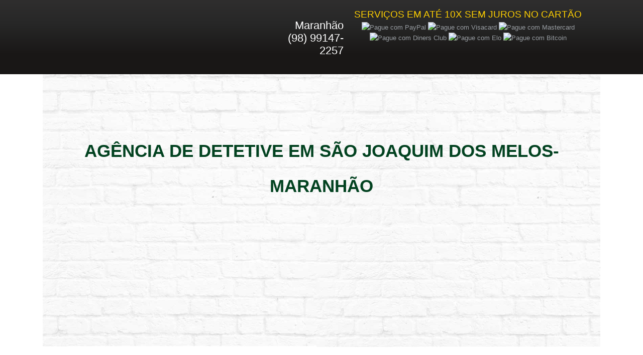

--- FILE ---
content_type: text/html; charset=UTF-8
request_url: https://www.detetivelira-saoluis-ma.com.br/detetive-particular-em-sao-joaquim-dos-melos-ma/
body_size: 38946
content:
<!DOCTYPE html><html class="no-js" lang="pt-BR" itemscope itemtype="https://schema.org/WebPage"><head><script data-no-optimize="1">var litespeed_docref=sessionStorage.getItem("litespeed_docref");litespeed_docref&&(Object.defineProperty(document,"referrer",{get:function(){return litespeed_docref}}),sessionStorage.removeItem("litespeed_docref"));</script><meta http-equiv="Content-Type" content="text/html; charset=utf-8"><meta name="viewport" content="width=device-width, initial-scale=1, maximum-scale=1" /><meta name="description" content="A agência do detetive LIRA é a maior agência de detetives particulares do Maranhão, com profissionais altamente experientes e capacitados para a prestação de uma variedade de serviços de investigações. (86) 99975-4949" /><meta name="keywords" content="Detetive em São Luís, Detetive no Maranhão, Detetive em São Luís-MA, Detetive, Investigador no Maranhão, Detetive no PI, PI, São Luís, São Luís-MA, Investigador, agência de detetive no Maranhão, Agência de Detetive em São Luís, Investigador em São Luís, Investigador em São Luís-MA, Detetive particular no Maranhão, Detetive particular em São Luís, Detetive particular em São Luís-Maranhão" /><link rel="shortcut icon" href="https://detetivelira-pi.com.br/wp-content/uploads/2017/12/lupa.png" /><link rel="apple-touch-icon" href="https://detetivelira-pi.com.br/wp-content/uploads/2017/12/lupa.png" /> <script type="litespeed/javascript">(function(){var widget_id='PPrsWhacZr';var d=document;var w=window;function l(){var s=document.createElement('script');s.type='text/javascript';s.async=!0;s.src='//code.jivosite.com/script/widget/'+widget_id;var ss=document.getElementsByTagName('script')[0];ss.parentNode.insertBefore(s,ss)}if(d.readyState=='complete'){l()}else{if(w.attachEvent){w.attachEvent('onload',l)}else{w.addEventListener('load',l,!1)}}})()</script>  <script type="litespeed/javascript" data-src="https://www.googletagmanager.com/gtag/js?id=UA-152546395-1"></script> <script type="litespeed/javascript">window.dataLayer=window.dataLayer||[];function gtag(){dataLayer.push(arguments)}
gtag('js',new Date());gtag('config','UA-152546395-1')</script> 
 <script id="mfn-dnmc-config-js" type="litespeed/javascript">window.mfn={mobile_init:1240,nicescroll:40,parallax:"translate3d",responsive:1,retina_js:0};window.mfn_prettyphoto={disable:!1,disableMobile:!1,title:!1,style:"pp_default",width:0,height:0};window.mfn_sliders={blog:0,clients:0,offer:0,portfolio:0,shop:0,slider:0,testimonials:0}</script> <meta name='robots' content='index, follow, max-image-preview:large, max-snippet:-1, max-video-preview:-1' /><style>img:is([sizes="auto" i], [sizes^="auto," i]) { contain-intrinsic-size: 3000px 1500px }</style><title>Detetive Particular em São Joaquim dos Melos-MA | Detetive Lira</title><meta name="description" content="Detetive Particular em São Joaquim dos Melos com notória experiência em Investigação Particular, Conjugal, Empresarial, Pessoas Desaparecidas - São Joaquim dos Melos-MA" /><link rel="canonical" href="https://www.detetivelira-saoluis-ma.com.br/detetive-particular-em-sao-joaquim-dos-melos-ma/" /><meta property="og:locale" content="pt_BR" /><meta property="og:type" content="article" /><meta property="og:title" content="Detetive Particular em São Joaquim dos Melos-MA | Detetive Lira" /><meta property="og:description" content="Detetive Particular em São Joaquim dos Melos com notória experiência em Investigação Particular, Conjugal, Empresarial, Pessoas Desaparecidas - São Joaquim dos Melos-MA" /><meta property="og:url" content="https://www.detetivelira-saoluis-ma.com.br/detetive-particular-em-sao-joaquim-dos-melos-ma/" /><meta property="og:site_name" content="Detetive Lira - São Luís MA | Agencia detetives Maranhão" /><meta property="og:image" content="https://www.detetivelira-saoluis-ma.com.br/wp-content/uploads/2018/01/casos.png" /><meta property="og:image:width" content="115" /><meta property="og:image:height" content="104" /><meta property="og:image:type" content="image/png" /><meta name="twitter:card" content="summary_large_image" /><meta name="twitter:label1" content="Est. tempo de leitura" /><meta name="twitter:data1" content="15 minutos" /> <script type="application/ld+json" class="yoast-schema-graph">{"@context":"https://schema.org","@graph":[{"@type":"WebPage","@id":"https://www.detetivelira-saoluis-ma.com.br/detetive-particular-em-sao-joaquim-dos-melos-ma/","url":"https://www.detetivelira-saoluis-ma.com.br/detetive-particular-em-sao-joaquim-dos-melos-ma/","name":"Detetive Particular em São Joaquim dos Melos-MA | Detetive Lira","isPartOf":{"@id":"https://www.detetivelira-saoluis-ma.com.br/#website"},"primaryImageOfPage":{"@id":"https://www.detetivelira-saoluis-ma.com.br/detetive-particular-em-sao-joaquim-dos-melos-ma/#primaryimage"},"image":{"@id":"https://www.detetivelira-saoluis-ma.com.br/detetive-particular-em-sao-joaquim-dos-melos-ma/#primaryimage"},"thumbnailUrl":"http://detetivelira-pi.com.br/wp-content/uploads/2018/01/casos.png","datePublished":"2020-10-25T11:57:45+00:00","description":"Detetive Particular em São Joaquim dos Melos com notória experiência em Investigação Particular, Conjugal, Empresarial, Pessoas Desaparecidas - São Joaquim dos Melos-MA","breadcrumb":{"@id":"https://www.detetivelira-saoluis-ma.com.br/detetive-particular-em-sao-joaquim-dos-melos-ma/#breadcrumb"},"inLanguage":"pt-BR","potentialAction":[{"@type":"ReadAction","target":["https://www.detetivelira-saoluis-ma.com.br/detetive-particular-em-sao-joaquim-dos-melos-ma/"]}]},{"@type":"ImageObject","inLanguage":"pt-BR","@id":"https://www.detetivelira-saoluis-ma.com.br/detetive-particular-em-sao-joaquim-dos-melos-ma/#primaryimage","url":"http://detetivelira-pi.com.br/wp-content/uploads/2018/01/casos.png","contentUrl":"http://detetivelira-pi.com.br/wp-content/uploads/2018/01/casos.png"},{"@type":"BreadcrumbList","@id":"https://www.detetivelira-saoluis-ma.com.br/detetive-particular-em-sao-joaquim-dos-melos-ma/#breadcrumb","itemListElement":[{"@type":"ListItem","position":1,"name":"Início","item":"https://www.detetivelira-saoluis-ma.com.br/"},{"@type":"ListItem","position":2,"name":"Detetive Particular em São Joaquim dos Melos-MA"}]},{"@type":"WebSite","@id":"https://www.detetivelira-saoluis-ma.com.br/#website","url":"https://www.detetivelira-saoluis-ma.com.br/","name":"Detetive Lira - São Luís MA | (86) 99975-4949","description":"A Agência de Detetives Lira analisa seu caso com profissionais qualificados com garantia no trabalho comprovada e sigilo absoluto. São Luís Maranhão, (86) 99975-4949.","potentialAction":[{"@type":"SearchAction","target":{"@type":"EntryPoint","urlTemplate":"https://www.detetivelira-saoluis-ma.com.br/?s={search_term_string}"},"query-input":{"@type":"PropertyValueSpecification","valueRequired":true,"valueName":"search_term_string"}}],"inLanguage":"pt-BR"}]}</script> <link rel='dns-prefetch' href='//fonts.googleapis.com' /><link rel="alternate" type="application/rss+xml" title="Feed para Detetive Lira - São Luís MA | Agencia detetives Maranhão &raquo;" href="https://www.detetivelira-saoluis-ma.com.br/feed/" /><link rel="alternate" type="application/rss+xml" title="Feed de comentários para Detetive Lira - São Luís MA | Agencia detetives Maranhão &raquo;" href="https://www.detetivelira-saoluis-ma.com.br/comments/feed/" /><link data-optimized="2" rel="stylesheet" href="https://www.detetivelira-saoluis-ma.com.br/wp-content/litespeed/css/e8823b7a81f5d6775054e34fd456df3d.css?ver=b85e6" /><style id='classic-theme-styles-inline-css' type='text/css'>/*! This file is auto-generated */
.wp-block-button__link{color:#fff;background-color:#32373c;border-radius:9999px;box-shadow:none;text-decoration:none;padding:calc(.667em + 2px) calc(1.333em + 2px);font-size:1.125em}.wp-block-file__button{background:#32373c;color:#fff;text-decoration:none}</style><style id='joinchat-button-style-inline-css' type='text/css'>.wp-block-joinchat-button{border:none!important;text-align:center}.wp-block-joinchat-button figure{display:table;margin:0 auto;padding:0}.wp-block-joinchat-button figcaption{font:normal normal 400 .6em/2em var(--wp--preset--font-family--system-font,sans-serif);margin:0;padding:0}.wp-block-joinchat-button .joinchat-button__qr{background-color:#fff;border:6px solid #25d366;border-radius:30px;box-sizing:content-box;display:block;height:200px;margin:auto;overflow:hidden;padding:10px;width:200px}.wp-block-joinchat-button .joinchat-button__qr canvas,.wp-block-joinchat-button .joinchat-button__qr img{display:block;margin:auto}.wp-block-joinchat-button .joinchat-button__link{align-items:center;background-color:#25d366;border:6px solid #25d366;border-radius:30px;display:inline-flex;flex-flow:row nowrap;justify-content:center;line-height:1.25em;margin:0 auto;text-decoration:none}.wp-block-joinchat-button .joinchat-button__link:before{background:transparent var(--joinchat-ico) no-repeat center;background-size:100%;content:"";display:block;height:1.5em;margin:-.75em .75em -.75em 0;width:1.5em}.wp-block-joinchat-button figure+.joinchat-button__link{margin-top:10px}@media (orientation:landscape)and (min-height:481px),(orientation:portrait)and (min-width:481px){.wp-block-joinchat-button.joinchat-button--qr-only figure+.joinchat-button__link{display:none}}@media (max-width:480px),(orientation:landscape)and (max-height:480px){.wp-block-joinchat-button figure{display:none}}</style><style id='global-styles-inline-css' type='text/css'>:root{--wp--preset--aspect-ratio--square: 1;--wp--preset--aspect-ratio--4-3: 4/3;--wp--preset--aspect-ratio--3-4: 3/4;--wp--preset--aspect-ratio--3-2: 3/2;--wp--preset--aspect-ratio--2-3: 2/3;--wp--preset--aspect-ratio--16-9: 16/9;--wp--preset--aspect-ratio--9-16: 9/16;--wp--preset--color--black: #000000;--wp--preset--color--cyan-bluish-gray: #abb8c3;--wp--preset--color--white: #ffffff;--wp--preset--color--pale-pink: #f78da7;--wp--preset--color--vivid-red: #cf2e2e;--wp--preset--color--luminous-vivid-orange: #ff6900;--wp--preset--color--luminous-vivid-amber: #fcb900;--wp--preset--color--light-green-cyan: #7bdcb5;--wp--preset--color--vivid-green-cyan: #00d084;--wp--preset--color--pale-cyan-blue: #8ed1fc;--wp--preset--color--vivid-cyan-blue: #0693e3;--wp--preset--color--vivid-purple: #9b51e0;--wp--preset--gradient--vivid-cyan-blue-to-vivid-purple: linear-gradient(135deg,rgba(6,147,227,1) 0%,rgb(155,81,224) 100%);--wp--preset--gradient--light-green-cyan-to-vivid-green-cyan: linear-gradient(135deg,rgb(122,220,180) 0%,rgb(0,208,130) 100%);--wp--preset--gradient--luminous-vivid-amber-to-luminous-vivid-orange: linear-gradient(135deg,rgba(252,185,0,1) 0%,rgba(255,105,0,1) 100%);--wp--preset--gradient--luminous-vivid-orange-to-vivid-red: linear-gradient(135deg,rgba(255,105,0,1) 0%,rgb(207,46,46) 100%);--wp--preset--gradient--very-light-gray-to-cyan-bluish-gray: linear-gradient(135deg,rgb(238,238,238) 0%,rgb(169,184,195) 100%);--wp--preset--gradient--cool-to-warm-spectrum: linear-gradient(135deg,rgb(74,234,220) 0%,rgb(151,120,209) 20%,rgb(207,42,186) 40%,rgb(238,44,130) 60%,rgb(251,105,98) 80%,rgb(254,248,76) 100%);--wp--preset--gradient--blush-light-purple: linear-gradient(135deg,rgb(255,206,236) 0%,rgb(152,150,240) 100%);--wp--preset--gradient--blush-bordeaux: linear-gradient(135deg,rgb(254,205,165) 0%,rgb(254,45,45) 50%,rgb(107,0,62) 100%);--wp--preset--gradient--luminous-dusk: linear-gradient(135deg,rgb(255,203,112) 0%,rgb(199,81,192) 50%,rgb(65,88,208) 100%);--wp--preset--gradient--pale-ocean: linear-gradient(135deg,rgb(255,245,203) 0%,rgb(182,227,212) 50%,rgb(51,167,181) 100%);--wp--preset--gradient--electric-grass: linear-gradient(135deg,rgb(202,248,128) 0%,rgb(113,206,126) 100%);--wp--preset--gradient--midnight: linear-gradient(135deg,rgb(2,3,129) 0%,rgb(40,116,252) 100%);--wp--preset--font-size--small: 13px;--wp--preset--font-size--medium: 20px;--wp--preset--font-size--large: 36px;--wp--preset--font-size--x-large: 42px;--wp--preset--spacing--20: 0.44rem;--wp--preset--spacing--30: 0.67rem;--wp--preset--spacing--40: 1rem;--wp--preset--spacing--50: 1.5rem;--wp--preset--spacing--60: 2.25rem;--wp--preset--spacing--70: 3.38rem;--wp--preset--spacing--80: 5.06rem;--wp--preset--shadow--natural: 6px 6px 9px rgba(0, 0, 0, 0.2);--wp--preset--shadow--deep: 12px 12px 50px rgba(0, 0, 0, 0.4);--wp--preset--shadow--sharp: 6px 6px 0px rgba(0, 0, 0, 0.2);--wp--preset--shadow--outlined: 6px 6px 0px -3px rgba(255, 255, 255, 1), 6px 6px rgba(0, 0, 0, 1);--wp--preset--shadow--crisp: 6px 6px 0px rgba(0, 0, 0, 1);}:where(.is-layout-flex){gap: 0.5em;}:where(.is-layout-grid){gap: 0.5em;}body .is-layout-flex{display: flex;}.is-layout-flex{flex-wrap: wrap;align-items: center;}.is-layout-flex > :is(*, div){margin: 0;}body .is-layout-grid{display: grid;}.is-layout-grid > :is(*, div){margin: 0;}:where(.wp-block-columns.is-layout-flex){gap: 2em;}:where(.wp-block-columns.is-layout-grid){gap: 2em;}:where(.wp-block-post-template.is-layout-flex){gap: 1.25em;}:where(.wp-block-post-template.is-layout-grid){gap: 1.25em;}.has-black-color{color: var(--wp--preset--color--black) !important;}.has-cyan-bluish-gray-color{color: var(--wp--preset--color--cyan-bluish-gray) !important;}.has-white-color{color: var(--wp--preset--color--white) !important;}.has-pale-pink-color{color: var(--wp--preset--color--pale-pink) !important;}.has-vivid-red-color{color: var(--wp--preset--color--vivid-red) !important;}.has-luminous-vivid-orange-color{color: var(--wp--preset--color--luminous-vivid-orange) !important;}.has-luminous-vivid-amber-color{color: var(--wp--preset--color--luminous-vivid-amber) !important;}.has-light-green-cyan-color{color: var(--wp--preset--color--light-green-cyan) !important;}.has-vivid-green-cyan-color{color: var(--wp--preset--color--vivid-green-cyan) !important;}.has-pale-cyan-blue-color{color: var(--wp--preset--color--pale-cyan-blue) !important;}.has-vivid-cyan-blue-color{color: var(--wp--preset--color--vivid-cyan-blue) !important;}.has-vivid-purple-color{color: var(--wp--preset--color--vivid-purple) !important;}.has-black-background-color{background-color: var(--wp--preset--color--black) !important;}.has-cyan-bluish-gray-background-color{background-color: var(--wp--preset--color--cyan-bluish-gray) !important;}.has-white-background-color{background-color: var(--wp--preset--color--white) !important;}.has-pale-pink-background-color{background-color: var(--wp--preset--color--pale-pink) !important;}.has-vivid-red-background-color{background-color: var(--wp--preset--color--vivid-red) !important;}.has-luminous-vivid-orange-background-color{background-color: var(--wp--preset--color--luminous-vivid-orange) !important;}.has-luminous-vivid-amber-background-color{background-color: var(--wp--preset--color--luminous-vivid-amber) !important;}.has-light-green-cyan-background-color{background-color: var(--wp--preset--color--light-green-cyan) !important;}.has-vivid-green-cyan-background-color{background-color: var(--wp--preset--color--vivid-green-cyan) !important;}.has-pale-cyan-blue-background-color{background-color: var(--wp--preset--color--pale-cyan-blue) !important;}.has-vivid-cyan-blue-background-color{background-color: var(--wp--preset--color--vivid-cyan-blue) !important;}.has-vivid-purple-background-color{background-color: var(--wp--preset--color--vivid-purple) !important;}.has-black-border-color{border-color: var(--wp--preset--color--black) !important;}.has-cyan-bluish-gray-border-color{border-color: var(--wp--preset--color--cyan-bluish-gray) !important;}.has-white-border-color{border-color: var(--wp--preset--color--white) !important;}.has-pale-pink-border-color{border-color: var(--wp--preset--color--pale-pink) !important;}.has-vivid-red-border-color{border-color: var(--wp--preset--color--vivid-red) !important;}.has-luminous-vivid-orange-border-color{border-color: var(--wp--preset--color--luminous-vivid-orange) !important;}.has-luminous-vivid-amber-border-color{border-color: var(--wp--preset--color--luminous-vivid-amber) !important;}.has-light-green-cyan-border-color{border-color: var(--wp--preset--color--light-green-cyan) !important;}.has-vivid-green-cyan-border-color{border-color: var(--wp--preset--color--vivid-green-cyan) !important;}.has-pale-cyan-blue-border-color{border-color: var(--wp--preset--color--pale-cyan-blue) !important;}.has-vivid-cyan-blue-border-color{border-color: var(--wp--preset--color--vivid-cyan-blue) !important;}.has-vivid-purple-border-color{border-color: var(--wp--preset--color--vivid-purple) !important;}.has-vivid-cyan-blue-to-vivid-purple-gradient-background{background: var(--wp--preset--gradient--vivid-cyan-blue-to-vivid-purple) !important;}.has-light-green-cyan-to-vivid-green-cyan-gradient-background{background: var(--wp--preset--gradient--light-green-cyan-to-vivid-green-cyan) !important;}.has-luminous-vivid-amber-to-luminous-vivid-orange-gradient-background{background: var(--wp--preset--gradient--luminous-vivid-amber-to-luminous-vivid-orange) !important;}.has-luminous-vivid-orange-to-vivid-red-gradient-background{background: var(--wp--preset--gradient--luminous-vivid-orange-to-vivid-red) !important;}.has-very-light-gray-to-cyan-bluish-gray-gradient-background{background: var(--wp--preset--gradient--very-light-gray-to-cyan-bluish-gray) !important;}.has-cool-to-warm-spectrum-gradient-background{background: var(--wp--preset--gradient--cool-to-warm-spectrum) !important;}.has-blush-light-purple-gradient-background{background: var(--wp--preset--gradient--blush-light-purple) !important;}.has-blush-bordeaux-gradient-background{background: var(--wp--preset--gradient--blush-bordeaux) !important;}.has-luminous-dusk-gradient-background{background: var(--wp--preset--gradient--luminous-dusk) !important;}.has-pale-ocean-gradient-background{background: var(--wp--preset--gradient--pale-ocean) !important;}.has-electric-grass-gradient-background{background: var(--wp--preset--gradient--electric-grass) !important;}.has-midnight-gradient-background{background: var(--wp--preset--gradient--midnight) !important;}.has-small-font-size{font-size: var(--wp--preset--font-size--small) !important;}.has-medium-font-size{font-size: var(--wp--preset--font-size--medium) !important;}.has-large-font-size{font-size: var(--wp--preset--font-size--large) !important;}.has-x-large-font-size{font-size: var(--wp--preset--font-size--x-large) !important;}
:where(.wp-block-post-template.is-layout-flex){gap: 1.25em;}:where(.wp-block-post-template.is-layout-grid){gap: 1.25em;}
:where(.wp-block-columns.is-layout-flex){gap: 2em;}:where(.wp-block-columns.is-layout-grid){gap: 2em;}
:root :where(.wp-block-pullquote){font-size: 1.5em;line-height: 1.6;}</style><style id='rocket-lazyload-inline-css' type='text/css'>.rll-youtube-player{position:relative;padding-bottom:56.23%;height:0;overflow:hidden;max-width:100%;}.rll-youtube-player:focus-within{outline: 2px solid currentColor;outline-offset: 5px;}.rll-youtube-player iframe{position:absolute;top:0;left:0;width:100%;height:100%;z-index:100;background:0 0}.rll-youtube-player img{bottom:0;display:block;left:0;margin:auto;max-width:100%;width:100%;position:absolute;right:0;top:0;border:none;height:auto;-webkit-transition:.4s all;-moz-transition:.4s all;transition:.4s all}.rll-youtube-player img:hover{-webkit-filter:brightness(75%)}.rll-youtube-player .play{height:100%;width:100%;left:0;top:0;position:absolute;background:url(https://www.detetivelira-saoluis-ma.com.br/wp-content/plugins/rocket-lazy-load/assets/img/youtube.png) no-repeat center;background-color: transparent !important;cursor:pointer;border:none;}</style> <script type="litespeed/javascript" data-src="https://www.detetivelira-saoluis-ma.com.br/wp-includes/js/jquery/jquery.min.js" id="jquery-core-js"></script> <script></script><link rel="https://api.w.org/" href="https://www.detetivelira-saoluis-ma.com.br/wp-json/" /><link rel="alternate" title="JSON" type="application/json" href="https://www.detetivelira-saoluis-ma.com.br/wp-json/wp/v2/pages/2489" /><link rel="EditURI" type="application/rsd+xml" title="RSD" href="https://www.detetivelira-saoluis-ma.com.br/xmlrpc.php?rsd" /><meta name="generator" content="WordPress 6.8.3" /><link rel='shortlink' href='https://www.detetivelira-saoluis-ma.com.br/?p=2489' /><link rel="alternate" title="oEmbed (JSON)" type="application/json+oembed" href="https://www.detetivelira-saoluis-ma.com.br/wp-json/oembed/1.0/embed?url=https%3A%2F%2Fwww.detetivelira-saoluis-ma.com.br%2Fdetetive-particular-em-sao-joaquim-dos-melos-ma%2F" /><link rel="alternate" title="oEmbed (XML)" type="text/xml+oembed" href="https://www.detetivelira-saoluis-ma.com.br/wp-json/oembed/1.0/embed?url=https%3A%2F%2Fwww.detetivelira-saoluis-ma.com.br%2Fdetetive-particular-em-sao-joaquim-dos-melos-ma%2F&#038;format=xml" />
<style id="mfn-dnmc-bg-css">body:not(.template-slider) #Header_wrapper{background-image:url(https://detetivequeiroz-ma.com.br/wp-content/uploads/2016/03/home_hr_subheader.jpg)}</style><style id="mfn-dnmc-style-css">@media only screen and (min-width: 1240px) {body:not(.header-simple) #Top_bar #menu{display:block!important}.tr-menu #Top_bar #menu{background:none!important}#Top_bar .menu > li > ul.mfn-megamenu{width:984px}#Top_bar .menu > li > ul.mfn-megamenu > li{float:left}#Top_bar .menu > li > ul.mfn-megamenu > li.mfn-megamenu-cols-1{width:100%}#Top_bar .menu > li > ul.mfn-megamenu > li.mfn-megamenu-cols-2{width:50%}#Top_bar .menu > li > ul.mfn-megamenu > li.mfn-megamenu-cols-3{width:33.33%}#Top_bar .menu > li > ul.mfn-megamenu > li.mfn-megamenu-cols-4{width:25%}#Top_bar .menu > li > ul.mfn-megamenu > li.mfn-megamenu-cols-5{width:20%}#Top_bar .menu > li > ul.mfn-megamenu > li.mfn-megamenu-cols-6{width:16.66%}#Top_bar .menu > li > ul.mfn-megamenu > li > ul{display:block!important;position:inherit;left:auto;top:auto;border-width:0 1px 0 0}#Top_bar .menu > li > ul.mfn-megamenu > li:last-child > ul{border:0}#Top_bar .menu > li > ul.mfn-megamenu > li > ul li{width:auto}#Top_bar .menu > li > ul.mfn-megamenu a.mfn-megamenu-title{text-transform:uppercase;font-weight:400;background:none}#Top_bar .menu > li > ul.mfn-megamenu a .menu-arrow{display:none}.menuo-right #Top_bar .menu > li > ul.mfn-megamenu{left:auto;right:0}.menuo-right #Top_bar .menu > li > ul.mfn-megamenu-bg{box-sizing:border-box}#Top_bar .menu > li > ul.mfn-megamenu-bg{padding:20px 166px 20px 20px;background-repeat:no-repeat;background-position:right bottom}.rtl #Top_bar .menu > li > ul.mfn-megamenu-bg{padding-left:166px;padding-right:20px;background-position:left bottom}#Top_bar .menu > li > ul.mfn-megamenu-bg > li{background:none}#Top_bar .menu > li > ul.mfn-megamenu-bg > li a{border:none}#Top_bar .menu > li > ul.mfn-megamenu-bg > li > ul{background:none!important;-webkit-box-shadow:0 0 0 0;-moz-box-shadow:0 0 0 0;box-shadow:0 0 0 0}.mm-vertical #Top_bar .container{position:relative;}.mm-vertical #Top_bar .top_bar_left{position:static;}.mm-vertical #Top_bar .menu > li ul{box-shadow:0 0 0 0 transparent!important;background-image:none;}.mm-vertical #Top_bar .menu > li > ul.mfn-megamenu{width:98%!important;margin:0 1%;padding:20px 0;}.mm-vertical.header-plain #Top_bar .menu > li > ul.mfn-megamenu{width:100%!important;margin:0;}.mm-vertical #Top_bar .menu > li > ul.mfn-megamenu > li{display:table-cell;float:none!important;width:10%;padding:0 15px;border-right:1px solid rgba(0, 0, 0, 0.05);}.mm-vertical #Top_bar .menu > li > ul.mfn-megamenu > li:last-child{border-right-width:0}.mm-vertical #Top_bar .menu > li > ul.mfn-megamenu > li.hide-border{border-right-width:0}.mm-vertical #Top_bar .menu > li > ul.mfn-megamenu > li a{border-bottom-width:0;padding:9px 15px;line-height:120%;}.mm-vertical #Top_bar .menu > li > ul.mfn-megamenu a.mfn-megamenu-title{font-weight:700;}.rtl .mm-vertical #Top_bar .menu > li > ul.mfn-megamenu > li:first-child{border-right-width:0}.rtl .mm-vertical #Top_bar .menu > li > ul.mfn-megamenu > li:last-child{border-right-width:1px}#Header_creative #Top_bar .menu > li > ul.mfn-megamenu{width:980px!important;margin:0;}.header-plain:not(.menuo-right) #Header .top_bar_left{width:auto!important}.header-stack.header-center #Top_bar #menu{display:inline-block!important}.header-simple #Top_bar #menu{display:none;height:auto;width:300px;bottom:auto;top:100%;right:1px;position:absolute;margin:0}.header-simple #Header a.responsive-menu-toggle{display:block;right:10px}.header-simple #Top_bar #menu > ul{width:100%;float:left}.header-simple #Top_bar #menu ul li{width:100%;padding-bottom:0;border-right:0;position:relative}.header-simple #Top_bar #menu ul li a{padding:0 20px;margin:0;display:block;height:auto;line-height:normal;border:none}.header-simple #Top_bar #menu ul li a:after{display:none}.header-simple #Top_bar #menu ul li a span{border:none;line-height:44px;display:inline;padding:0}.header-simple #Top_bar #menu ul li.submenu .menu-toggle{display:block;position:absolute;right:0;top:0;width:44px;height:44px;line-height:44px;font-size:30px;font-weight:300;text-align:center;cursor:pointer;color:#444;opacity:0.33;}.header-simple #Top_bar #menu ul li.submenu .menu-toggle:after{content:"+"}.header-simple #Top_bar #menu ul li.hover > .menu-toggle:after{content:"-"}.header-simple #Top_bar #menu ul li.hover a{border-bottom:0}.header-simple #Top_bar #menu ul.mfn-megamenu li .menu-toggle{display:none}.header-simple #Top_bar #menu ul li ul{position:relative!important;left:0!important;top:0;padding:0;margin:0!important;width:auto!important;background-image:none}.header-simple #Top_bar #menu ul li ul li{width:100%!important;display:block;padding:0;}.header-simple #Top_bar #menu ul li ul li a{padding:0 20px 0 30px}.header-simple #Top_bar #menu ul li ul li a .menu-arrow{display:none}.header-simple #Top_bar #menu ul li ul li a span{padding:0}.header-simple #Top_bar #menu ul li ul li a span:after{display:none!important}.header-simple #Top_bar .menu > li > ul.mfn-megamenu a.mfn-megamenu-title{text-transform:uppercase;font-weight:400}.header-simple #Top_bar .menu > li > ul.mfn-megamenu > li > ul{display:block!important;position:inherit;left:auto;top:auto}.header-simple #Top_bar #menu ul li ul li ul{border-left:0!important;padding:0;top:0}.header-simple #Top_bar #menu ul li ul li ul li a{padding:0 20px 0 40px}.rtl.header-simple #Top_bar #menu{left:1px;right:auto}.rtl.header-simple #Top_bar a.responsive-menu-toggle{left:10px;right:auto}.rtl.header-simple #Top_bar #menu ul li.submenu .menu-toggle{left:0;right:auto}.rtl.header-simple #Top_bar #menu ul li ul{left:auto!important;right:0!important}.rtl.header-simple #Top_bar #menu ul li ul li a{padding:0 30px 0 20px}.rtl.header-simple #Top_bar #menu ul li ul li ul li a{padding:0 40px 0 20px}.menu-highlight #Top_bar .menu > li{margin:0 2px}.menu-highlight:not(.header-creative) #Top_bar .menu > li > a{margin:20px 0;padding:0;-webkit-border-radius:5px;border-radius:5px}.menu-highlight #Top_bar .menu > li > a:after{display:none}.menu-highlight #Top_bar .menu > li > a span:not(.description){line-height:50px}.menu-highlight #Top_bar .menu > li > a span.description{display:none}.menu-highlight.header-stack #Top_bar .menu > li > a{margin:10px 0!important}.menu-highlight.header-stack #Top_bar .menu > li > a span:not(.description){line-height:40px}.menu-highlight.header-transparent #Top_bar .menu > li > a{margin:5px 0}.menu-highlight.header-simple #Top_bar #menu ul li,.menu-highlight.header-creative #Top_bar #menu ul li{margin:0}.menu-highlight.header-simple #Top_bar #menu ul li > a,.menu-highlight.header-creative #Top_bar #menu ul li > a{-webkit-border-radius:0;border-radius:0}.menu-highlight:not(.header-fixed):not(.header-simple) #Top_bar.is-sticky .menu > li > a{margin:10px 0!important;padding:5px 0!important}.menu-highlight:not(.header-fixed):not(.header-simple) #Top_bar.is-sticky .menu > li > a span{line-height:30px!important}.header-modern.menu-highlight.menuo-right .menu_wrapper{margin-right:20px}.menu-line-below #Top_bar .menu > li > a:after{top:auto;bottom:-4px}.menu-line-below #Top_bar.is-sticky .menu > li > a:after{top:auto;bottom:-4px}.menu-line-below-80 #Top_bar:not(.is-sticky) .menu > li > a:after{height:4px;left:10%;top:50%;margin-top:20px;width:80%}.menu-line-below-80-1 #Top_bar:not(.is-sticky) .menu > li > a:after{height:1px;left:10%;top:50%;margin-top:20px;width:80%}.menu-link-color #Top_bar .menu > li > a:after{display:none!important}.menu-arrow-top #Top_bar .menu > li > a:after{background:none repeat scroll 0 0 rgba(0,0,0,0)!important;border-color:#ccc transparent transparent;border-style:solid;border-width:7px 7px 0;display:block;height:0;left:50%;margin-left:-7px;top:0!important;width:0}.menu-arrow-top.header-transparent #Top_bar .menu > li > a:after,.menu-arrow-top.header-plain #Top_bar .menu > li > a:after{display:none}.menu-arrow-top #Top_bar.is-sticky .menu > li > a:after{top:0!important}.menu-arrow-bottom #Top_bar .menu > li > a:after{background:none!important;border-color:transparent transparent #ccc;border-style:solid;border-width:0 7px 7px;display:block;height:0;left:50%;margin-left:-7px;top:auto;bottom:0;width:0}.menu-arrow-bottom.header-transparent #Top_bar .menu > li > a:after,.menu-arrow-bottom.header-plain #Top_bar .menu > li > a:after{display:none}.menu-arrow-bottom #Top_bar.is-sticky .menu > li > a:after{top:auto;bottom:0}.menuo-no-borders #Top_bar .menu > li > a span:not(.description){border-right-width:0}.menuo-no-borders #Header_creative #Top_bar .menu > li > a span{border-bottom-width:0}.menuo-right #Top_bar .menu_wrapper{float:right}.menuo-right.header-stack:not(.header-center) #Top_bar .menu_wrapper{margin-right:150px}body.header-creative{padding-left:50px}body.header-creative.header-open{padding-left:250px}body.error404,body.under-construction,body.template-blank{padding-left:0!important}.header-creative.footer-fixed #Footer,.header-creative.footer-sliding #Footer,.header-creative.footer-stick #Footer.is-sticky{box-sizing:border-box;padding-left:50px;}.header-open.footer-fixed #Footer,.header-open.footer-sliding #Footer,.header-creative.footer-stick #Footer.is-sticky{padding-left:250px;}.header-rtl.header-creative.footer-fixed #Footer,.header-rtl.header-creative.footer-sliding #Footer,.header-rtl.header-creative.footer-stick #Footer.is-sticky{padding-left:0;padding-right:50px;}.header-rtl.header-open.footer-fixed #Footer,.header-rtl.header-open.footer-sliding #Footer,.header-rtl.header-creative.footer-stick #Footer.is-sticky{padding-right:250px;}#Header_creative{background:#fff;position:fixed;width:250px;height:100%;left:-200px;top:0;z-index:9002;-webkit-box-shadow:2px 0 4px 2px rgba(0,0,0,.15);box-shadow:2px 0 4px 2px rgba(0,0,0,.15)}#Header_creative .container{width:100%}#Header_creative .creative-wrapper{opacity:0;margin-right:50px}#Header_creative a.creative-menu-toggle{display:block;width:34px;height:34px;line-height:34px;font-size:22px;text-align:center;position:absolute;top:10px;right:8px;border-radius:3px}.admin-bar #Header_creative a.creative-menu-toggle{top:42px}#Header_creative #Top_bar{position:static;width:100%}#Header_creative #Top_bar .top_bar_left{width:100%!important;float:none}#Header_creative #Top_bar .top_bar_right{width:100%!important;float:none;height:auto;margin-bottom:35px;text-align:center;padding:0 20px;top:0;-webkit-box-sizing:border-box;-moz-box-sizing:border-box;box-sizing:border-box}#Header_creative #Top_bar .top_bar_right:before{display:none}#Header_creative #Top_bar .top_bar_right_wrapper{top:0}#Header_creative #Top_bar .logo{float:none;text-align:center;margin:15px 0}#Header_creative #Top_bar .menu_wrapper{float:none;margin:0 0 30px}#Header_creative #Top_bar .menu > li{width:100%;float:none;position:relative}#Header_creative #Top_bar .menu > li > a{padding:0;text-align:center}#Header_creative #Top_bar .menu > li > a:after{display:none}#Header_creative #Top_bar .menu > li > a span{border-right:0;border-bottom-width:1px;line-height:38px}#Header_creative #Top_bar .menu li ul{left:100%;right:auto;top:0;box-shadow:2px 2px 2px 0 rgba(0,0,0,0.03);-webkit-box-shadow:2px 2px 2px 0 rgba(0,0,0,0.03)}#Header_creative #Top_bar .menu > li > ul.mfn-megamenu{width:700px!important;}#Header_creative #Top_bar .menu > li > ul.mfn-megamenu > li > ul{left:0}#Header_creative #Top_bar .menu li ul li a{padding-top:9px;padding-bottom:8px}#Header_creative #Top_bar .menu li ul li ul{top:0!important}#Header_creative #Top_bar .menu > li > a span.description{display:block;font-size:13px;line-height:28px!important;clear:both}#Header_creative #Top_bar .search_wrapper{left:100%;top:auto;bottom:0}#Header_creative #Top_bar a#header_cart{display:inline-block;float:none;top:3px}#Header_creative #Top_bar a#search_button{display:inline-block;float:none;top:3px}#Header_creative #Top_bar .wpml-languages{display:inline-block;float:none;top:0}#Header_creative #Top_bar .wpml-languages.enabled:hover a.active{padding-bottom:9px}#Header_creative #Top_bar a.button.action_button{display:inline-block;float:none;top:16px;margin:0}#Header_creative #Top_bar .banner_wrapper{display:block;text-align:center}#Header_creative #Top_bar .banner_wrapper img{max-width:100%;height:auto;display:inline-block}#Header_creative #Action_bar{position:absolute;bottom:0;top:auto;clear:both;padding:0 20px;-webkit-box-sizing:border-box;-moz-box-sizing:border-box;box-sizing:border-box}#Header_creative #Action_bar .social{float:none;text-align:center;padding:5px 0 15px}#Header_creative #Action_bar .social li{margin-bottom:2px}#Header_creative .social li a{color:rgba(0,0,0,.5)}#Header_creative .social li a:hover{color:#000}#Header_creative .creative-social{position:absolute;bottom:10px;right:0;width:50px}#Header_creative .creative-social li{display:block;float:none;width:100%;text-align:center;margin-bottom:5px}.header-creative .fixed-nav.fixed-nav-prev{margin-left:50px}.header-creative.header-open .fixed-nav.fixed-nav-prev{margin-left:250px}.menuo-last #Header_creative #Top_bar .menu li.last ul{top:auto;bottom:0}.header-open #Header_creative{left:0}.header-open #Header_creative .creative-wrapper{opacity:1;margin:0!important;}.header-open #Header_creative .creative-menu-toggle,.header-open #Header_creative .creative-social{display:none}body.header-rtl.header-creative{padding-left:0;padding-right:50px}.header-rtl #Header_creative{left:auto;right:-200px}.header-rtl.nice-scroll #Header_creative{margin-right:10px}.header-rtl #Header_creative .creative-wrapper{margin-left:50px;margin-right:0}.header-rtl #Header_creative a.creative-menu-toggle{left:8px;right:auto}.header-rtl #Header_creative .creative-social{left:0;right:auto}.header-rtl #Footer #back_to_top.sticky{right:125px}.header-rtl #popup_contact{right:70px}.header-rtl #Header_creative #Top_bar .menu li ul{left:auto;right:100%}.header-rtl #Header_creative #Top_bar .search_wrapper{left:auto;right:100%;}.header-rtl .fixed-nav.fixed-nav-prev{margin-left:0!important}.header-rtl .fixed-nav.fixed-nav-next{margin-right:50px}body.header-rtl.header-creative.header-open{padding-left:0;padding-right:250px!important}.header-rtl.header-open #Header_creative{left:auto;right:0}.header-rtl.header-open #Footer #back_to_top.sticky{right:325px}.header-rtl.header-open #popup_contact{right:270px}.header-rtl.header-open .fixed-nav.fixed-nav-next{margin-right:250px}#Header_creative.active{left:-1px;}.header-rtl #Header_creative.active{left:auto;right:-1px;}#Header_creative.active .creative-wrapper{opacity:1;margin:0}.header-creative .vc_row[data-vc-full-width]{padding-left:50px}.header-creative.header-open .vc_row[data-vc-full-width]{padding-left:250px}.header-open .vc_parallax .vc_parallax-inner { left:auto; width: calc(100% - 250px); }.header-open.header-rtl .vc_parallax .vc_parallax-inner { left:0; right:auto; }#Header_creative.scroll{height:100%;overflow-y:auto}#Header_creative.scroll:not(.dropdown) .menu li ul{display:none!important}#Header_creative.scroll #Action_bar{position:static}#Header_creative.dropdown{outline:none}#Header_creative.dropdown #Top_bar .menu_wrapper{float:left}#Header_creative.dropdown #Top_bar #menu ul li{position:relative;float:left}#Header_creative.dropdown #Top_bar #menu ul li a:after{display:none}#Header_creative.dropdown #Top_bar #menu ul li a span{line-height:38px;padding:0}#Header_creative.dropdown #Top_bar #menu ul li.submenu .menu-toggle{display:block;position:absolute;right:0;top:0;width:38px;height:38px;line-height:38px;font-size:26px;font-weight:300;text-align:center;cursor:pointer;color:#444;opacity:0.33;}#Header_creative.dropdown #Top_bar #menu ul li.submenu .menu-toggle:after{content:"+"}#Header_creative.dropdown #Top_bar #menu ul li.hover > .menu-toggle:after{content:"-"}#Header_creative.dropdown #Top_bar #menu ul li.hover a{border-bottom:0}#Header_creative.dropdown #Top_bar #menu ul.mfn-megamenu li .menu-toggle{display:none}#Header_creative.dropdown #Top_bar #menu ul li ul{position:relative!important;left:0!important;top:0;padding:0;margin-left:0!important;width:auto!important;background-image:none}#Header_creative.dropdown #Top_bar #menu ul li ul li{width:100%!important}#Header_creative.dropdown #Top_bar #menu ul li ul li a{padding:0 10px;text-align:center}#Header_creative.dropdown #Top_bar #menu ul li ul li a .menu-arrow{display:none}#Header_creative.dropdown #Top_bar #menu ul li ul li a span{padding:0}#Header_creative.dropdown #Top_bar #menu ul li ul li a span:after{display:none!important}#Header_creative.dropdown #Top_bar .menu > li > ul.mfn-megamenu a.mfn-megamenu-title{text-transform:uppercase;font-weight:400}#Header_creative.dropdown #Top_bar .menu > li > ul.mfn-megamenu > li > ul{display:block!important;position:inherit;left:auto;top:auto}#Header_creative.dropdown #Top_bar #menu ul li ul li ul{border-left:0!important;padding:0;top:0}#Header_creative{transition: left .5s ease-in-out, right .5s ease-in-out;}#Header_creative .creative-wrapper{transition: opacity .5s ease-in-out, margin 0s ease-in-out .5s;}#Header_creative.active .creative-wrapper{transition: opacity .5s ease-in-out, margin 0s ease-in-out;}}@media only screen and (min-width: 1240px) {#Top_bar.is-sticky{position:fixed!important;width:100%;left:0;top:-60px;height:60px;z-index:701;background:#fff;opacity:.97;filter:alpha(opacity = 97);-webkit-box-shadow:0 2px 5px 0 rgba(0,0,0,0.1);-moz-box-shadow:0 2px 5px 0 rgba(0,0,0,0.1);box-shadow:0 2px 5px 0 rgba(0,0,0,0.1)}.layout-boxed.header-boxed #Top_bar.is-sticky{max-width:1240px;left:50%;-webkit-transform:translateX(-50%);transform:translateX(-50%)}.layout-boxed.header-boxed.nice-scroll #Top_bar.is-sticky{margin-left:-5px}#Top_bar.is-sticky .top_bar_left,#Top_bar.is-sticky .top_bar_right,#Top_bar.is-sticky .top_bar_right:before{background:none}#Top_bar.is-sticky .top_bar_right{top:-4px;height:auto;}#Top_bar.is-sticky .top_bar_right_wrapper{top:15px}.header-plain #Top_bar.is-sticky .top_bar_right_wrapper{top:0}#Top_bar.is-sticky .logo{width:auto;margin:0 30px 0 20px;padding:0}#Top_bar.is-sticky #logo{padding:5px 0!important;height:50px!important;line-height:50px!important}#Top_bar.is-sticky #logo img:not(.svg){max-height:35px;width:auto!important}#Top_bar.is-sticky #logo img.logo-main{display:none}#Top_bar.is-sticky #logo img.logo-sticky{display:inline}#Top_bar.is-sticky .menu_wrapper{clear:none}#Top_bar.is-sticky .menu_wrapper .menu > li > a{padding:15px 0}#Top_bar.is-sticky .menu > li > a,#Top_bar.is-sticky .menu > li > a span{line-height:30px}#Top_bar.is-sticky .menu > li > a:after{top:auto;bottom:-4px}#Top_bar.is-sticky .menu > li > a span.description{display:none}#Top_bar.is-sticky .secondary_menu_wrapper,#Top_bar.is-sticky .banner_wrapper{display:none}.header-overlay #Top_bar.is-sticky{display:none}.sticky-dark #Top_bar.is-sticky{background:rgba(0,0,0,.8)}.sticky-dark #Top_bar.is-sticky #menu{background:rgba(0,0,0,.8)}.sticky-dark #Top_bar.is-sticky .menu > li > a{color:#fff}.sticky-dark #Top_bar.is-sticky .top_bar_right a{color:rgba(255,255,255,.5)}.sticky-dark #Top_bar.is-sticky .wpml-languages a.active,.sticky-dark #Top_bar.is-sticky .wpml-languages ul.wpml-lang-dropdown{background:rgba(0,0,0,0.3);border-color:rgba(0,0,0,0.1)}}@media only screen and (min-width: 768px) and (max-width: 1240px){.header_placeholder{height:0!important}}@media only screen and (max-width: 1239px){#Top_bar #menu{display:none;height:auto;width:300px;bottom:auto;top:100%;right:1px;position:absolute;margin:0}#Top_bar a.responsive-menu-toggle{display:block}#Top_bar #menu > ul{width:100%;float:left}#Top_bar #menu ul li{width:100%;padding-bottom:0;border-right:0;position:relative}#Top_bar #menu ul li a{padding:0 25px;margin:0;display:block;height:auto;line-height:normal;border:none}#Top_bar #menu ul li a:after{display:none}#Top_bar #menu ul li a span{border:none;line-height:44px;display:inline;padding:0}#Top_bar #menu ul li a span.description{margin:0 0 0 5px}#Top_bar #menu ul li.submenu .menu-toggle{display:block;position:absolute;right:15px;top:0;width:44px;height:44px;line-height:44px;font-size:30px;font-weight:300;text-align:center;cursor:pointer;color:#444;opacity:0.33;}#Top_bar #menu ul li.submenu .menu-toggle:after{content:"+"}#Top_bar #menu ul li.hover > .menu-toggle:after{content:"-"}#Top_bar #menu ul li.hover a{border-bottom:0}#Top_bar #menu ul li a span:after{display:none!important}#Top_bar #menu ul.mfn-megamenu li .menu-toggle{display:none}#Top_bar #menu ul li ul{position:relative!important;left:0!important;top:0;padding:0;margin-left:0!important;width:auto!important;background-image:none!important;box-shadow:0 0 0 0 transparent!important;-webkit-box-shadow:0 0 0 0 transparent!important}#Top_bar #menu ul li ul li{width:100%!important}#Top_bar #menu ul li ul li a{padding:0 20px 0 35px}#Top_bar #menu ul li ul li a .menu-arrow{display:none}#Top_bar #menu ul li ul li a span{padding:0}#Top_bar #menu ul li ul li a span:after{display:none!important}#Top_bar .menu > li > ul.mfn-megamenu a.mfn-megamenu-title{text-transform:uppercase;font-weight:400}#Top_bar .menu > li > ul.mfn-megamenu > li > ul{display:block!important;position:inherit;left:auto;top:auto}#Top_bar #menu ul li ul li ul{border-left:0!important;padding:0;top:0}#Top_bar #menu ul li ul li ul li a{padding:0 20px 0 45px}.rtl #Top_bar #menu{left:1px;right:auto}.rtl #Top_bar a.responsive-menu-toggle{left:20px;right:auto}.rtl #Top_bar #menu ul li.submenu .menu-toggle{left:15px;right:auto;border-left:none;border-right:1px solid #eee}.rtl #Top_bar #menu ul li ul{left:auto!important;right:0!important}.rtl #Top_bar #menu ul li ul li a{padding:0 30px 0 20px}.rtl #Top_bar #menu ul li ul li ul li a{padding:0 40px 0 20px}.header-stack .menu_wrapper a.responsive-menu-toggle{position:static!important;margin:11px 0!important}.header-stack .menu_wrapper #menu{left:0;right:auto}.rtl.header-stack #Top_bar #menu{left:auto;right:0}.admin-bar #Header_creative{top:32px}.header-creative.layout-boxed{padding-top:85px}.header-creative.layout-full-width #Wrapper{padding-top:60px}#Header_creative{position:fixed;width:100%;left:0!important;top:0;z-index:1001}#Header_creative .creative-wrapper{display:block!important;opacity:1!important}#Header_creative .creative-menu-toggle,#Header_creative .creative-social{display:none!important;opacity:1!important;filter:alpha(opacity=100)!important}#Header_creative #Top_bar{position:static;width:100%}#Header_creative #Top_bar #logo{height:50px;line-height:50px;padding:5px 0}#Header_creative #Top_bar #logo img{max-height:40px}#Header_creative #logo img.logo-main{display:none}#Header_creative #logo img.logo-sticky{display:inline-block}.logo-no-sticky-padding #Header_creative #Top_bar #logo{height:60px;line-height:60px;padding:0}.logo-no-sticky-padding #Header_creative #Top_bar #logo img{max-height:60px}#Header_creative #Top_bar #header_cart{top:21px}#Header_creative #Top_bar #search_button{top:20px}#Header_creative #Top_bar .wpml-languages{top:11px}#Header_creative #Top_bar .action_button{top:9px}#Header_creative #Top_bar .top_bar_right{height:60px;top:0}#Header_creative #Top_bar .top_bar_right:before{display:none}#Header_creative #Top_bar .top_bar_right_wrapper{top:0}#Header_creative #Action_bar{display:none}#Header_creative.scroll{overflow:visible!important}}#Header_wrapper, #Intro {background-color: #ffffff;}#Subheader {background-color: rgba(247, 247, 247, 0);}.header-classic #Action_bar, .header-fixed #Action_bar, .header-plain #Action_bar, .header-split #Action_bar, .header-stack #Action_bar {background-color: #363636;}#Sliding-top {background-color: #00612e;}#Sliding-top a.sliding-top-control {border-right-color: #00612e;}#Sliding-top.st-center a.sliding-top-control,#Sliding-top.st-left a.sliding-top-control {border-top-color: #00612e;}#Footer {background-color: #00612e;}body, ul.timeline_items, .icon_box a .desc, .icon_box a:hover .desc, .feature_list ul li a, .list_item a, .list_item a:hover,.widget_recent_entries ul li a, .flat_box a, .flat_box a:hover, .story_box .desc, .content_slider.carouselul li a .title,.content_slider.flat.description ul li .desc, .content_slider.flat.description ul li a .desc, .post-nav.minimal a i {color: #8d959a;}.post-nav.minimal a svg {fill: #8d959a;}.themecolor, .opening_hours .opening_hours_wrapper li span, .fancy_heading_icon .icon_top,.fancy_heading_arrows .icon-right-dir, .fancy_heading_arrows .icon-left-dir, .fancy_heading_line .title,.button-love a.mfn-love, .format-link .post-title .icon-link, .pager-single > span, .pager-single a:hover,.widget_meta ul, .widget_pages ul, .widget_rss ul, .widget_mfn_recent_comments ul li:after, .widget_archive ul, .widget_recent_comments ul li:after, .widget_nav_menu ul, .woocommerce ul.products li.product .price, .shop_slider .shop_slider_ul li .item_wrapper .price, .woocommerce-page ul.products li.product .price, .widget_price_filter .price_label .from, .widget_price_filter .price_label .to,.woocommerce ul.product_list_widget li .quantity .amount, .woocommerce .product div.entry-summary .price, .woocommerce .star-rating span,#Error_404 .error_pic i, .style-simple #Filters .filters_wrapper ul li a:hover, .style-simple #Filters .filters_wrapper ul li.current-cat a,.style-simple .quick_fact .title {color: #267f34;}.themebg,#comments .commentlist > li .reply a.comment-reply-link,div.jp-interface,#Filters .filters_wrapper ul li a:hover,#Filters .filters_wrapper ul li.current-cat a,.fixed-nav .arrow,.offer_thumb .slider_pagination a:before,.offer_thumb .slider_pagination a.selected:after,.pager .pages a:hover,.pager .pages a.active,.pager .pages span.page-numbers.current,.pager-single span:after,.portfolio_group.exposure .portfolio-item .desc-inner .line,.Recent_posts ul li .desc:after,.Recent_posts ul li .photo .c,.slider_pagination a.selected,.slider_pagination .slick-active a,.slider_pagination a.selected:after,.slider_pagination .slick-active a:after,.testimonials_slider .slider_images,.testimonials_slider .slider_images a:after,.testimonials_slider .slider_images:before,#Top_bar a#header_cart span,.widget_categories ul,.widget_mfn_menu ul li a:hover,.widget_mfn_menu ul li.current-menu-item:not(.current-menu-ancestor) > a,.widget_mfn_menu ul li.current_page_item:not(.current_page_ancestor) > a,.widget_product_categories ul,.widget_recent_entries ul li:after,.woocommerce-account table.my_account_orders .order-number a,.woocommerce-MyAccount-navigation ul li.is-active a, .style-simple .accordion .question:after,.style-simple .faq .question:after,.style-simple .icon_box .desc_wrapper .title:before,.style-simple #Filters .filters_wrapper ul li a:after,.style-simple .article_box .desc_wrapper p:after,.style-simple .sliding_box .desc_wrapper:after,.style-simple .trailer_box:hover .desc,.tp-bullets.simplebullets.round .bullet.selected,.tp-bullets.simplebullets.round .bullet.selected:after,.tparrows.default,.tp-bullets.tp-thumbs .bullet.selected:after{background-color: #267f34;}.Latest_news ul li .photo, .style-simple .opening_hours .opening_hours_wrapper li label,.style-simple .timeline_items li:hover h3, .style-simple .timeline_items li:nth-child(even):hover h3, .style-simple .timeline_items li:hover .desc, .style-simple .timeline_items li:nth-child(even):hover,.style-simple .offer_thumb .slider_pagination a.selected {border-color: #267f34;}a {color: #2e9233;}a:hover {color: #1e7b23;}*::-moz-selection {background-color: #2e9233;}*::selection {background-color: #2e9233;}.blockquote p.author span, .counter .desc_wrapper .title, .article_box .desc_wrapper p, .team .desc_wrapper p.subtitle, .pricing-box .plan-header p.subtitle, .pricing-box .plan-header .price sup.period, .chart_box p, .fancy_heading .inside,.fancy_heading_line .slogan, .post-meta, .post-meta a, .post-footer, .post-footer a span.label, .pager .pages a, .button-love a .label,.pager-single a, #comments .commentlist > li .comment-author .says, .fixed-nav .desc .date, .filters_buttons li.label, .Recent_posts ul li a .desc .date,.widget_recent_entries ul li .post-date, .tp_recent_tweets .twitter_time, .widget_price_filter .price_label, .shop-filters .woocommerce-result-count,.woocommerce ul.product_list_widget li .quantity, .widget_shopping_cart ul.product_list_widget li dl, .product_meta .posted_in,.woocommerce .shop_table .product-name .variation > dd, .shipping-calculator-button:after,.shop_slider .shop_slider_ul li .item_wrapper .price del,.testimonials_slider .testimonials_slider_ul li .author span, .testimonials_slider .testimonials_slider_ul li .author span a, .Latest_news ul li .desc_footer {color: #a8a8a8;}h1, h1 a, h1 a:hover, .text-logo #logo { color: #024220; }h2, h2 a, h2 a:hover { color: #024220; }h3, h3 a, h3 a:hover { color: #024220; }h4, h4 a, h4 a:hover, .style-simple .sliding_box .desc_wrapper h4 { color: #024220; }h5, h5 a, h5 a:hover { color: #8d959a; }h6, h6 a, h6 a:hover, a.content_link .title { color: #024220; }.dropcap, .highlight:not(.highlight_image) {background-color: #267f34;}a.button, a.tp-button {background-color: #E4E4E4;color: #747474;}.button-stroke a.button, .button-stroke a.button .button_icon i, .button-stroke a.tp-button {border-color: #E4E4E4;color: #747474;}.button-stroke a:hover.button, .button-stroke a:hover.tp-button {background-color: #E4E4E4 !important;color: #fff;}a.button_theme, a.tp-button.button_theme,button, input[type="submit"], input[type="reset"], input[type="button"] {background-color: #267f34;color: #fff;}.button-stroke a.button.button_theme:not(.action_button), .button-stroke a.button.button_theme:not(.action_button),.button-stroke a.button.button_theme .button_icon i, .button-stroke a.tp-button.button_theme,.button-stroke button, .button-stroke input[type="submit"], .button-stroke input[type="reset"], .button-stroke input[type="button"] {border-color: #267f34;color: #267f34 !important;}.button-stroke a.button.button_theme:hover, .button-stroke a.tp-button.button_theme:hover,.button-stroke button:hover, .button-stroke input[type="submit"]:hover, .button-stroke input[type="reset"]:hover, .button-stroke input[type="button"]:hover {background-color: #267f34 !important;color: #fff !important;}a.mfn-link { color: #656B6F; }a.mfn-link-2 span, a:hover.mfn-link-2 span:before, a.hover.mfn-link-2 span:before, a.mfn-link-5 span, a.mfn-link-8:after, a.mfn-link-8:before { background: #2e9233; }a:hover.mfn-link { color: #2e9233;}a.mfn-link-2 span:before, a:hover.mfn-link-4:before, a:hover.mfn-link-4:after, a.hover.mfn-link-4:before, a.hover.mfn-link-4:after, a.mfn-link-5:before, a.mfn-link-7:after, a.mfn-link-7:before { background: #1e7b23; }a.mfn-link-6:before {border-bottom-color: #1e7b23;}.woocommerce a.button,.woocommerce .quantity input.plus,.woocommerce .quantity input.minus {background-color: #E4E4E4 !important;color: #747474 !important;}.woocommerce button.button, .woocommerce a.button_theme:not(.action_button),.woocommerce a.checkout-button,.woocommerce input[type="button"],.woocommerce input[type="reset"],.woocommerce input[type="submit"],.button-stroke .woocommerce a.checkout-button {background-color: #267f34 !important;color: #fff !important;}.column_column ul, .column_column ol, .the_content_wrapper ul, .the_content_wrapper ol {color: #737E86;}.hr_color, .hr_color hr, .hr_dots span {color: #267f34;background: #267f34;}.hr_zigzag i {color: #267f34;} .highlight-left:after,.highlight-right:after {background: #267f34;}@media only screen and (max-width: 767px) {.highlight-left .wrap:first-child,.highlight-right .wrap:last-child {background: #267f34;}}#Header .top_bar_left, .header-classic #Top_bar, .header-plain #Top_bar, .header-stack #Top_bar, .header-split #Top_bar,.header-fixed #Top_bar, .header-below #Top_bar, #Header_creative, #Top_bar #menu, .sticky-tb-color #Top_bar.is-sticky {background-color: #ffffff;}#Top_bar .wpml-languages a.active, #Top_bar .wpml-languages ul.wpml-lang-dropdown {background-color: #ffffff;}#Top_bar .top_bar_right:before {background-color: #e3e3e3;}#Header .top_bar_right {background-color: #f5f5f5;}#Top_bar .top_bar_right a:not(.action_button) { color: #444444;}#Top_bar .menu > li > a,#Top_bar #menu ul li.submenu .menu-toggle { color: #363636;}#Top_bar .menu > li.current-menu-item > a,#Top_bar .menu > li.current_page_item > a,#Top_bar .menu > li.current-menu-parent > a,#Top_bar .menu > li.current-page-parent > a,#Top_bar .menu > li.current-menu-ancestor > a,#Top_bar .menu > li.current-page-ancestor > a,#Top_bar .menu > li.current_page_ancestor > a,#Top_bar .menu > li.hover > a { color: #ffffff; }#Top_bar .menu > li a:after { background: #ffffff; }.menuo-arrows #Top_bar .menu > li.submenu > a > span:not(.description)::after { border-top-color: #363636;}#Top_bar .menu > li.current-menu-item.submenu > a > span:not(.description)::after,#Top_bar .menu > li.current_page_item.submenu > a > span:not(.description)::after,#Top_bar .menu > li.current-menu-parent.submenu > a > span:not(.description)::after,#Top_bar .menu > li.current-page-parent.submenu > a > span:not(.description)::after,#Top_bar .menu > li.current-menu-ancestor.submenu > a > span:not(.description)::after,#Top_bar .menu > li.current-page-ancestor.submenu > a > span:not(.description)::after,#Top_bar .menu > li.current_page_ancestor.submenu > a > span:not(.description)::after,#Top_bar .menu > li.hover.submenu > a > span:not(.description)::after { border-top-color: #ffffff; }.menu-highlight #Top_bar #menu > ul > li.current-menu-item > a,.menu-highlight #Top_bar #menu > ul > li.current_page_item > a,.menu-highlight #Top_bar #menu > ul > li.current-menu-parent > a,.menu-highlight #Top_bar #menu > ul > li.current-page-parent > a,.menu-highlight #Top_bar #menu > ul > li.current-menu-ancestor > a,.menu-highlight #Top_bar #menu > ul > li.current-page-ancestor > a,.menu-highlight #Top_bar #menu > ul > li.current_page_ancestor > a,.menu-highlight #Top_bar #menu > ul > li.hover > a { background: #363636; }.menu-arrow-bottom #Top_bar .menu > li > a:after { border-bottom-color: #ffffff;}.menu-arrow-top #Top_bar .menu > li > a:after {border-top-color: #ffffff;}.header-plain #Top_bar .menu > li.current-menu-item > a,.header-plain #Top_bar .menu > li.current_page_item > a,.header-plain #Top_bar .menu > li.current-menu-parent > a,.header-plain #Top_bar .menu > li.current-page-parent > a,.header-plain #Top_bar .menu > li.current-menu-ancestor > a,.header-plain #Top_bar .menu > li.current-page-ancestor > a,.header-plain #Top_bar .menu > li.current_page_ancestor > a,.header-plain #Top_bar .menu > li.hover > a,.header-plain #Top_bar a:hover#header_cart,.header-plain #Top_bar a:hover#search_button,.header-plain #Top_bar .wpml-languages:hover,.header-plain #Top_bar .wpml-languages ul.wpml-lang-dropdown {background: #363636; color: #ffffff;}.header-plain #Top_bar,.header-plain #Top_bar .menu > li > a span:not(.description),.header-plain #Top_bar a#header_cart,.header-plain #Top_bar a#search_button,.header-plain #Top_bar .wpml-languages,.header-plain #Top_bar a.button.action_button {border-color: #F2F2F2;}#Top_bar .menu > li ul {background-color: #ffffff;}#Top_bar .menu > li ul li a {color: #5f5f5f;}#Top_bar .menu > li ul li a:hover,#Top_bar .menu > li ul li.hover > a {color: #2e2e2e;}#Top_bar .search_wrapper { background: #ffffff; }.overlay-menu-toggle {color: #ca0b0b !important; background: transparent; }#Overlay {background: rgba(255, 255, 255, 0.95);}#overlay-menu ul li a, .header-overlay .overlay-menu-toggle.focus {color: #ffffff;}#overlay-menu ul li.current-menu-item > a,#overlay-menu ul li.current_page_item > a,#overlay-menu ul li.current-menu-parent > a,#overlay-menu ul li.current-page-parent > a,#overlay-menu ul li.current-menu-ancestor > a,#overlay-menu ul li.current-page-ancestor > a,#overlay-menu ul li.current_page_ancestor > a { color: #ffffff; }#Top_bar .responsive-menu-toggle,#Header_creative .creative-menu-toggle,#Header_creative .responsive-menu-toggle {color: #ca0b0b; background: transparent;}#Side_slide{background-color: #ffffff;border-color: #ffffff; }#Side_slide,#Side_slide .search-wrapper input.field,#Side_slide a:not(.button),#Side_slide #menu ul li.submenu .menu-toggle{color: #A6A6A6;}#Side_slide a:not(.button):hover,#Side_slide a.active,#Side_slide #menu ul li.hover > .menu-toggle{color: #FFFFFF;}#Side_slide #menu ul li.current-menu-item > a,#Side_slide #menu ul li.current_page_item > a,#Side_slide #menu ul li.current-menu-parent > a,#Side_slide #menu ul li.current-page-parent > a,#Side_slide #menu ul li.current-menu-ancestor > a,#Side_slide #menu ul li.current-page-ancestor > a,#Side_slide #menu ul li.current_page_ancestor > a,#Side_slide #menu ul li.hover > a,#Side_slide #menu ul li:hover > a{color: #FFFFFF;}#Action_bar .contact_details{color: #ffffff}#Action_bar .contact_details a{color: #ffffff}#Action_bar .contact_details a:hover{color: #ffffff}#Action_bar .social li a,#Action_bar .social-menu a{color: #bbbbbb}#Action_bar .social li a:hover,#Action_bar .social-menu a:hover{color: #FFFFFF}#Subheader .title{color: #ffffff;}#Subheader ul.breadcrumbs li, #Subheader ul.breadcrumbs li a{color: rgba(255, 255, 255, 0.6);}#Footer, #Footer .widget_recent_entries ul li a {color: #aecab9;}#Footer a {color: #ffffff;}#Footer a:hover {color: #ececec;}#Footer h1, #Footer h1 a, #Footer h1 a:hover,#Footer h2, #Footer h2 a, #Footer h2 a:hover,#Footer h3, #Footer h3 a, #Footer h3 a:hover,#Footer h4, #Footer h4 a, #Footer h4 a:hover,#Footer h5, #Footer h5 a, #Footer h5 a:hover,#Footer h6, #Footer h6 a, #Footer h6 a:hover {color: #ffffff;}/#Footer .themecolor, #Footer .widget_meta ul, #Footer .widget_pages ul, #Footer .widget_rss ul, #Footer .widget_mfn_recent_comments ul li:after, #Footer .widget_archive ul, #Footer .widget_recent_comments ul li:after, #Footer .widget_nav_menu ul, #Footer .widget_price_filter .price_label .from, #Footer .widget_price_filter .price_label .to,#Footer .star-rating span {color: #2e9233;}#Footer .themebg, #Footer .widget_categories ul, #Footer .Recent_posts ul li .desc:after, #Footer .Recent_posts ul li .photo .c,#Footer .widget_recent_entries ul li:after, #Footer .widget_mfn_menu ul li a:hover, #Footer .widget_product_categories ul {background-color: #2e9233;}#Footer .Recent_posts ul li a .desc .date, #Footer .widget_recent_entries ul li .post-date, #Footer .tp_recent_tweets .twitter_time, #Footer .widget_price_filter .price_label, #Footer .shop-filters .woocommerce-result-count, #Footer ul.product_list_widget li .quantity, #Footer .widget_shopping_cart ul.product_list_widget li dl {color: #dddddd;}#Footer .footer_copy .social li a,#Footer .footer_copy .social-menu a{color: #65666C;}#Footer .footer_copy .social li a:hover,#Footer .footer_copy .social-menu a:hover{color: #FFFFFF;}a#back_to_top.button.button_js{color: #65666C;background:transparent;-webkit-box-shadow:0 0 0 0 transparent;box-shadow:0 0 0 0 transparent;}a#back_to_top.button.button_js:after{display:none;}#Sliding-top, #Sliding-top .widget_recent_entries ul li a {color: #aecab9;}#Sliding-top a {color: #ffffff;}#Sliding-top a:hover {color: #ececec;}#Sliding-top h1, #Sliding-top h1 a, #Sliding-top h1 a:hover,#Sliding-top h2, #Sliding-top h2 a, #Sliding-top h2 a:hover,#Sliding-top h3, #Sliding-top h3 a, #Sliding-top h3 a:hover,#Sliding-top h4, #Sliding-top h4 a, #Sliding-top h4 a:hover,#Sliding-top h5, #Sliding-top h5 a, #Sliding-top h5 a:hover,#Sliding-top h6, #Sliding-top h6 a, #Sliding-top h6 a:hover {color: #ffffff;}#Sliding-top .themecolor, #Sliding-top .widget_meta ul, #Sliding-top .widget_pages ul, #Sliding-top .widget_rss ul, #Sliding-top .widget_mfn_recent_comments ul li:after, #Sliding-top .widget_archive ul, #Sliding-top .widget_recent_comments ul li:after, #Sliding-top .widget_nav_menu ul, #Sliding-top .widget_price_filter .price_label .from, #Sliding-top .widget_price_filter .price_label .to,#Sliding-top .star-rating span {color: #2e9233;}#Sliding-top .themebg, #Sliding-top .widget_categories ul, #Sliding-top .Recent_posts ul li .desc:after, #Sliding-top .Recent_posts ul li .photo .c,#Sliding-top .widget_recent_entries ul li:after, #Sliding-top .widget_mfn_menu ul li a:hover, #Sliding-top .widget_product_categories ul {background-color: #2e9233;}#Sliding-top .Recent_posts ul li a .desc .date, #Sliding-top .widget_recent_entries ul li .post-date, #Sliding-top .tp_recent_tweets .twitter_time, #Sliding-top .widget_price_filter .price_label, #Sliding-top .shop-filters .woocommerce-result-count, #Sliding-top ul.product_list_widget li .quantity, #Sliding-top .widget_shopping_cart ul.product_list_widget li dl {color: #dddddd;}blockquote, blockquote a, blockquote a:hover {color: #444444;}.image_frame .image_wrapper .image_links,.portfolio_group.masonry-hover .portfolio-item .masonry-hover-wrapper .hover-desc { background: rgba(38, 127, 52, 0.8);}.masonry.tiles .post-item .post-desc-wrapper .post-desc .post-title:after,.masonry.tiles .post-item.no-img,.masonry.tiles .post-item.format-quote,.blog-teaser li .desc-wrapper .desc .post-title:after,.blog-teaser li.no-img,.blog-teaser li.format-quote {background: #267f34;} .image_frame .image_wrapper .image_links a {color: #ffffff;}.image_frame .image_wrapper .image_links a:hover {background: #ffffff;color: #267f34;}.image_frame {border-color: #f8f8f8;}.image_frame .image_wrapper .mask::after {background: rgba(255, 255, 255, 0.4);}.sliding_box .desc_wrapper {background: #267f34;}.sliding_box .desc_wrapper:after {border-bottom-color: #267f34;}.counter .icon_wrapper i {color: #267f34;}.quick_fact .number-wrapper {color: #267f34;}.progress_bars .bars_list li .bar .progress { background-color: #267f34;}a:hover.icon_bar {color: #267f34 !important;}a.content_link, a:hover.content_link {color: #267f34;}a.content_link:before {border-bottom-color: #267f34;}a.content_link:after {border-color: #267f34;}.get_in_touch, .infobox {background-color: #267f34;}.google-map-contact-wrapper .get_in_touch:after {border-top-color: #267f34;}.timeline_items li h3:before,.timeline_items:after,.timeline .post-item:before { border-color: #267f34;}.how_it_works .image .number { background: #267f34;}.trailer_box .desc .subtitle {background-color: #267f34;}.icon_box .icon_wrapper, .icon_box a .icon_wrapper,.style-simple .icon_box:hover .icon_wrapper {color: #267f34;}.icon_box:hover .icon_wrapper:before, .icon_box a:hover .icon_wrapper:before { background-color: #267f34;}ul.clients.clients_tiles li .client_wrapper:hover:before { background: #267f34;}ul.clients.clients_tiles li .client_wrapper:after { border-bottom-color: #267f34;}.list_item.lists_1 .list_left {background-color: #267f34;}.list_item .list_left {color: #267f34;}.feature_list ul li .icon i { color: #267f34;}.feature_list ul li:hover,.feature_list ul li:hover a {background: #267f34;}.ui-tabs .ui-tabs-nav li.ui-state-active a,.accordion .question.active .title > .acc-icon-plus,.accordion .question.active .title > .acc-icon-minus,.faq .question.active .title > .acc-icon-plus,.faq .question.active .title,.accordion .question.active .title {color: #267f34;}.ui-tabs .ui-tabs-nav li.ui-state-active a:after {background: #267f34;}body.table-hover:not(.woocommerce-page) table tr:hover td {background: #267f34;}.pricing-box .plan-header .price sup.currency,.pricing-box .plan-header .price > span {color: #267f34;}.pricing-box .plan-inside ul li .yes { background: #267f34;}.pricing-box-box.pricing-box-featured {background: #267f34;}input[type="date"], input[type="email"], input[type="number"], input[type="password"], input[type="search"], input[type="tel"], input[type="text"], input[type="url"],select, textarea, .woocommerce .quantity input.qty {color: #ffffff;background-color: rgba(28, 34, 41, 1);border-color: #FFFFFF;}input[type="date"]:focus, input[type="email"]:focus, input[type="number"]:focus, input[type="password"]:focus, input[type="search"]:focus, input[type="tel"]:focus, input[type="text"]:focus, input[type="url"]:focus, select:focus, textarea:focus {color: #FFFFFF;background-color: rgba(28, 34, 41, 1) !important;border-color: #267f34;}.woocommerce span.onsale, .shop_slider .shop_slider_ul li .item_wrapper span.onsale {border-top-color: #267f34 !important;}.woocommerce .widget_price_filter .ui-slider .ui-slider-handle {border-color: #267f34 !important;}@media only screen and ( min-width: 768px ){.header-semi #Top_bar:not(.is-sticky) {background-color: rgba(255, 255, 255, 0.8);}}@media only screen and ( max-width: 767px ){#Top_bar{ background: #ffffff !important;}#Action_bar{background: #FFFFFF !important;}#Action_bar .contact_details{color: #222222}#Action_bar .contact_details a{color: #0095eb}#Action_bar .contact_details a:hover{color: #007cc3}#Action_bar .social li a,#Action_bar .social-menu a{color: #bbbbbb}#Action_bar .social li a:hover,#Action_bar .social-menu a:hover{color: #777777}}html { background-color: #ffffff;}#Wrapper, #Content { background-color: #ffffff;}body, button, span.date_label, .timeline_items li h3 span, input[type="submit"], input[type="reset"], input[type="button"],input[type="text"], input[type="password"], input[type="tel"], input[type="email"], textarea, select, .offer_li .title h3 {font-family: "Kreon", Arial, Tahoma, sans-serif;}#menu > ul > li > a, .action_button, #overlay-menu ul li a {font-family: "Poppins", Arial, Tahoma, sans-serif;}#Subheader .title {font-family: "Kreon", Arial, Tahoma, sans-serif;}h1, h2, h3, h4, .text-logo #logo {font-family: "Kreon", Arial, Tahoma, sans-serif;}h5, h6 {font-family: "Kreon", Arial, Tahoma, sans-serif;}blockquote {font-family: "Kreon", Arial, Tahoma, sans-serif;}.chart_box .chart .num, .counter .desc_wrapper .number-wrapper, .how_it_works .image .number,.pricing-box .plan-header .price, .quick_fact .number-wrapper, .woocommerce .product div.entry-summary .price {font-family: "Kreon", Arial, Tahoma, sans-serif;}body {font-size: 13px;line-height: 21px;font-weight: 400;letter-spacing: 0px;}big,.big {font-size: 16px;line-height: 28px;font-weight: 400;letter-spacing: 0px;}#menu > ul > li > a, .action_button {font-size: 17px;font-weight: 400;letter-spacing: 0px;}#Subheader .title {font-size: 72px;line-height: 72px;font-weight: 400;letter-spacing: 0px;}h1, .text-logo #logo { font-size: 70px;line-height: 70px;font-weight: 700;letter-spacing: 0px;}h2 { font-size: 48px;line-height: 48px;font-weight: 300;letter-spacing: 0px;}h3 {font-size: 32px;line-height: 34px;font-weight: 400;letter-spacing: 0px;}h4 {font-size: 21px;line-height: 25px;font-weight: 700;letter-spacing: 2px;}h5 {font-size: 18px;line-height: 22px;font-weight: 400;letter-spacing: 0px;}h6 {font-size: 13px;line-height: 19px;font-weight: 400;letter-spacing: 0px;}#Intro .intro-title { font-size: 70px;line-height: 70px;font-weight: 400;letter-spacing: 0px;}@media only screen and (min-width: 768px) and (max-width: 959px){body {font-size: 13px;line-height: 19px;}big,.big {font-size: 14px;line-height: 24px;}#menu > ul > li > a, .action_button {font-size: 14px;}#Subheader .title {font-size: 61px;line-height: 61px;}h1, .text-logo #logo { font-size: 60px;line-height: 60px;}h2 { font-size: 41px;line-height: 41px;}h3 {font-size: 27px;line-height: 29px;}h4 {font-size: 18px;line-height: 21px;}h5 {font-size: 15px;line-height: 19px;}h6 {font-size: 13px;line-height: 19px;}#Intro .intro-title { font-size: 60px;line-height: 60px;}blockquote { font-size: 15px;}.chart_box .chart .num { font-size: 45px; line-height: 45px; }.counter .desc_wrapper .number-wrapper { font-size: 45px; line-height: 45px;}.counter .desc_wrapper .title { font-size: 14px; line-height: 18px;}.faq .question .title { font-size: 14px; }.fancy_heading .title { font-size: 38px; line-height: 38px; }.offer .offer_li .desc_wrapper .title h3 { font-size: 32px; line-height: 32px; }.offer_thumb_ul li.offer_thumb_li .desc_wrapper .title h3 {font-size: 32px; line-height: 32px; }.pricing-box .plan-header h2 { font-size: 27px; line-height: 27px; }.pricing-box .plan-header .price > span { font-size: 40px; line-height: 40px; }.pricing-box .plan-header .price sup.currency { font-size: 18px; line-height: 18px; }.pricing-box .plan-header .price sup.period { font-size: 14px; line-height: 14px;}.quick_fact .number { font-size: 80px; line-height: 80px;}.trailer_box .desc h2 { font-size: 27px; line-height: 27px; }}@media only screen and (min-width: 480px) and (max-width: 767px){body {font-size: 13px;line-height: 19px;}big,.big {font-size: 13px;line-height: 21px;}#menu > ul > li > a, .action_button {font-size: 13px;}#Subheader .title {font-size: 54px;line-height: 54px;}h1, .text-logo #logo { font-size: 53px;line-height: 53px;}h2 { font-size: 36px;line-height: 36px;}h3 {font-size: 24px;line-height: 26px;}h4 {font-size: 16px;line-height: 19px;}h5 {font-size: 14px;line-height: 19px;}h6 {font-size: 13px;line-height: 19px;}#Intro .intro-title { font-size: 53px;line-height: 53px;}blockquote { font-size: 14px;}.chart_box .chart .num { font-size: 40px; line-height: 40px; }.counter .desc_wrapper .number-wrapper { font-size: 40px; line-height: 40px;}.counter .desc_wrapper .title { font-size: 13px; line-height: 16px;}.faq .question .title { font-size: 13px; }.fancy_heading .title { font-size: 34px; line-height: 34px; }.offer .offer_li .desc_wrapper .title h3 { font-size: 28px; line-height: 28px; }.offer_thumb_ul li.offer_thumb_li .desc_wrapper .title h3 {font-size: 28px; line-height: 28px; }.pricing-box .plan-header h2 { font-size: 24px; line-height: 24px; }.pricing-box .plan-header .price > span { font-size: 34px; line-height: 34px; }.pricing-box .plan-header .price sup.currency { font-size: 16px; line-height: 16px; }.pricing-box .plan-header .price sup.period { font-size: 13px; line-height: 13px;}.quick_fact .number { font-size: 70px; line-height: 70px;}.trailer_box .desc h2 { font-size: 24px; line-height: 24px; }}@media only screen and (max-width: 479px){body {font-size: 13px;line-height: 19px;}big,.big {font-size: 13px;line-height: 19px;}#menu > ul > li > a, .action_button {font-size: 13px;}#Subheader .title {font-size: 43px;line-height: 43px;}h1, .text-logo #logo { font-size: 42px;line-height: 42px;}h2 { font-size: 29px;line-height: 29px;}h3 {font-size: 19px;line-height: 20px;}h4 {font-size: 13px;line-height: 19px;}h5 {font-size: 13px;line-height: 19px;}h6 {font-size: 13px;line-height: 19px;}#Intro .intro-title { font-size: 42px;line-height: 42px;}blockquote { font-size: 13px;}.chart_box .chart .num { font-size: 35px; line-height: 35px; }.counter .desc_wrapper .number-wrapper { font-size: 35px; line-height: 35px;}.counter .desc_wrapper .title { font-size: 13px; line-height: 26px;}.faq .question .title { font-size: 13px; }.fancy_heading .title { font-size: 30px; line-height: 30px; }.offer .offer_li .desc_wrapper .title h3 { font-size: 26px; line-height: 26px; }.offer_thumb_ul li.offer_thumb_li .desc_wrapper .title h3 {font-size: 26px; line-height: 26px; }.pricing-box .plan-header h2 { font-size: 21px; line-height: 21px; }.pricing-box .plan-header .price > span { font-size: 32px; line-height: 32px; }.pricing-box .plan-header .price sup.currency { font-size: 14px; line-height: 14px; }.pricing-box .plan-header .price sup.period { font-size: 13px; line-height: 13px;}.quick_fact .number { font-size: 60px; line-height: 60px;}.trailer_box .desc h2 { font-size: 21px; line-height: 21px; }}.with_aside .sidebar.columns {width: 23%;}.with_aside .sections_group {width: 77%;}.aside_both .sidebar.columns {width: 18%;}.aside_both .sidebar.sidebar-1{ margin-left: -82%;}.aside_both .sections_group {width: 64%;margin-left: 18%;}@media only screen and (min-width:1240px){#Wrapper, .with_aside .content_wrapper {max-width: 1122px;}.section_wrapper, .container {max-width: 1102px;}.layout-boxed.header-boxed #Top_bar.is-sticky{max-width: 1122px;}}@media only screen and (max-width: 767px){.section_wrapper,.container,.four.columns .widget-area { max-width: 700px !important; }}#Top_bar #logo,.header-fixed #Top_bar #logo,.header-plain #Top_bar #logo,.header-transparent #Top_bar #logo {height: 97px;line-height: 97px;padding: 0px 0;}.logo-overflow #Top_bar:not(.is-sticky) .logo {height: 97px;}#Top_bar .menu > li > a {padding: 18.5px 0;}.menu-highlight:not(.header-creative) #Top_bar .menu > li > a {margin: 23.5px 0;}.header-plain:not(.menu-highlight) #Top_bar .menu > li > a span:not(.description) {line-height: 97px;}.header-fixed #Top_bar .menu > li > a {padding: 33.5px 0;}#Top_bar .top_bar_right,.header-plain #Top_bar .top_bar_right {height: 97px;}#Top_bar .top_bar_right_wrapper { top: 28.5px;}.header-plain #Top_bar a#header_cart, .header-plain #Top_bar a#search_button,.header-plain #Top_bar .wpml-languages,.header-plain #Top_bar a.button.action_button {line-height: 97px;}.header-plain #Top_bar .wpml-languages,.header-plain #Top_bar a.button.action_button {height: 97px;}.logo-overflow #Top_bar.is-sticky #logo{padding:0!important;}@media only screen and (max-width: 767px){#Top_bar a.responsive-menu-toggle { top: 58.5px;}}.twentytwenty-before-label::before { content: "Before";}.twentytwenty-after-label::before { content: "After";}.blog-teaser li .desc-wrapper .desc{background-position-y:-1px;}</style><style id="mfn-dnmc-theme-css">.menu-highlight:not(.header-fixed):not(.header-simple) #Top_bar.is-sticky .menu > li > a span{
line-height: 0px!important;
}

.videopal-powered{
display: none !important;
}

.page-id-85 .widgets_wrapper{padding: 55px 0 55px !important;}

#Action_bar .contact_details div:nth-child(2) .textwidget p{
text-align: right!important;
font-size: 22px!important;
margin-right: 10px;
line-height: 25px;}

/* Add here all your CSS customizations */

@media (min-width: 768px){

.pagamentos-site{
    display: none;
}

#bloco-tel-whats {
    display: none;
	}
}

@media (max-width: 767px){

.site-pagamento{
    display: none;
}

#bloco-tel-whats {
    display: block;
    position: fixed;
    bottom: 0px;
    height: 50px;
    z-index: 99999;
    width: 100%;
    -webkit-box-sizing: border-box;
    -moz-box-sizing: border-box;
    box-sizing: border-box;
	}

#bloco-tel-whats a.telefone, #bloco-tel-whats a.whatsapp {
    width: 50%;
    display: block;
    -webkit-box-sizing: border-box;
    -moz-box-sizing: border-box;
    box-sizing: border-box;
    height: 100%;
    text-align: center;
    line-height: 50px;
    font-size: 151%;
    font-weight: 600;
	}

#bloco-tel-whats a.telefone {
    background-color: #2d4b76;
    color: #fff;
    float: left;
	}
#bloco-tel-whats a.telefone, #bloco-tel-whats a.whatsapp {
    width: 50%;
    display: block;
    -webkit-box-sizing: border-box;
    -moz-box-sizing: border-box;
    box-sizing: border-box;
    height: 100%;
    text-align: center;
    line-height: 50px;
    font-size: 151%;
    font-weight: 600;
	}	
#bloco-tel-whats a.whatsapp {
    background-color: #2c822e;
    color: #fff;
    float: right;
	}
}

#Action_bar .contact_details div:nth-child(3) .textwidget {
    width: 44%;
    float: left;
    margin: 0px 3px 0 0;
}

.footer-copy-center #Footer .footer_copy .copyright{
     text-align: justify;
}

.titulo{
    text-transform: uppercase;
}</style><style id="mfn-dnmc-page-css">.fteste{
   display:none;
}

#menu-main-menu{
   display: none;
}</style><!--[if lt IE 9]> <script id="mfn-html5" src="https://html5shiv.googlecode.com/svn/trunk/html5.js"></script> <![endif]--><meta name="generator" content="Powered by WPBakery Page Builder - drag and drop page builder for WordPress."/><meta name="generator" content="Powered by Slider Revolution 6.7.28 - responsive, Mobile-Friendly Slider Plugin for WordPress with comfortable drag and drop interface." /><link rel="icon" href="https://www.detetivelira-saoluis-ma.com.br/wp-content/uploads/2023/03/cropped-ndice-32x32.png" sizes="32x32" /><link rel="icon" href="https://www.detetivelira-saoluis-ma.com.br/wp-content/uploads/2023/03/cropped-ndice-192x192.png" sizes="192x192" /><link rel="apple-touch-icon" href="https://www.detetivelira-saoluis-ma.com.br/wp-content/uploads/2023/03/cropped-ndice-180x180.png" /><meta name="msapplication-TileImage" content="https://www.detetivelira-saoluis-ma.com.br/wp-content/uploads/2023/03/cropped-ndice-270x270.png" /> <script type="litespeed/javascript">function setREVStartSize(e){window.RSIW=window.RSIW===undefined?window.innerWidth:window.RSIW;window.RSIH=window.RSIH===undefined?window.innerHeight:window.RSIH;try{var pw=document.getElementById(e.c).parentNode.offsetWidth,newh;pw=pw===0||isNaN(pw)||(e.l=="fullwidth"||e.layout=="fullwidth")?window.RSIW:pw;e.tabw=e.tabw===undefined?0:parseInt(e.tabw);e.thumbw=e.thumbw===undefined?0:parseInt(e.thumbw);e.tabh=e.tabh===undefined?0:parseInt(e.tabh);e.thumbh=e.thumbh===undefined?0:parseInt(e.thumbh);e.tabhide=e.tabhide===undefined?0:parseInt(e.tabhide);e.thumbhide=e.thumbhide===undefined?0:parseInt(e.thumbhide);e.mh=e.mh===undefined||e.mh==""||e.mh==="auto"?0:parseInt(e.mh,0);if(e.layout==="fullscreen"||e.l==="fullscreen")
newh=Math.max(e.mh,window.RSIH);else{e.gw=Array.isArray(e.gw)?e.gw:[e.gw];for(var i in e.rl)if(e.gw[i]===undefined||e.gw[i]===0)e.gw[i]=e.gw[i-1];e.gh=e.el===undefined||e.el===""||(Array.isArray(e.el)&&e.el.length==0)?e.gh:e.el;e.gh=Array.isArray(e.gh)?e.gh:[e.gh];for(var i in e.rl)if(e.gh[i]===undefined||e.gh[i]===0)e.gh[i]=e.gh[i-1];var nl=new Array(e.rl.length),ix=0,sl;e.tabw=e.tabhide>=pw?0:e.tabw;e.thumbw=e.thumbhide>=pw?0:e.thumbw;e.tabh=e.tabhide>=pw?0:e.tabh;e.thumbh=e.thumbhide>=pw?0:e.thumbh;for(var i in e.rl)nl[i]=e.rl[i]<window.RSIW?0:e.rl[i];sl=nl[0];for(var i in nl)if(sl>nl[i]&&nl[i]>0){sl=nl[i];ix=i}
var m=pw>(e.gw[ix]+e.tabw+e.thumbw)?1:(pw-(e.tabw+e.thumbw))/(e.gw[ix]);newh=(e.gh[ix]*m)+(e.tabh+e.thumbh)}
var el=document.getElementById(e.c);if(el!==null&&el)el.style.height=newh+"px";el=document.getElementById(e.c+"_wrapper");if(el!==null&&el){el.style.height=newh+"px";el.style.display="block"}}catch(e){console.log("Failure at Presize of Slider:"+e)}}</script> <style type="text/css" data-type="vc_shortcodes-default-css">.vc_do_custom_heading{margin-bottom:0.625rem;margin-top:0;}.vc_do_btn{margin-bottom:22px;}.vc_do_btn{margin-bottom:22px;}.vc_do_custom_heading{margin-bottom:0.625rem;margin-top:0;}</style><style type="text/css" data-type="vc_shortcodes-custom-css">.vc_custom_1540381561852{padding-top: 50px !important;}.vc_custom_1540381654663{padding-top: 50px !important;}.vc_custom_1540381698321{padding-top: 50px !important;padding-bottom: 50px !important;}.vc_custom_1540381718831{padding-top: 50px !important;padding-bottom: 50px !important;background-color: #080a16 !important;}.vc_custom_1540381754879{padding-top: 50px !important;padding-bottom: 50px !important;}.vc_custom_1532528400325{margin-top: 30px !important;padding-top: 45px !important;padding-bottom: 30px !important;background-color: #080a16 !important;}.vc_custom_1533648728883{padding-top: 45px !important;padding-bottom: 30px !important;background-color: #a0a0a0 !important;}.vc_custom_1540381778606{padding-top: 50px !important;padding-bottom: 50px !important;}.vc_custom_1540296215678{margin-bottom: -50px !important;}.vc_custom_1540296102972{margin-top: -50px !important;}.vc_custom_1540316802779{margin-top: -20px !important;}.vc_custom_1526499453888{padding-top: 118px !important;}.vc_custom_1540316794508{margin-top: -20px !important;padding-bottom: 50px !important;}.vc_custom_1540316831853{margin-top: -20px !important;}.vc_custom_1540383742068{margin-bottom: -25px !important;}.vc_custom_1533648773225{margin-top: 80px !important;}.vc_custom_1532609368088{margin-top: 65px !important;}</style><noscript><style>.wpb_animate_when_almost_visible { opacity: 1; }</style></noscript><noscript><style id="rocket-lazyload-nojs-css">.rll-youtube-player, [data-lazy-src]{display:none !important;}</style></noscript></head><body data-rsssl=1 class="wp-singular page-template-default page page-id-2489 wp-theme-betheme wp-child-theme-betheme-child template-slider  color-custom style-simple layout-full-width button-flat no-content-padding hide-love header-classic minimalist-header-no sticky-header sticky-white ab-show subheader-both-center menu-highlight menuo-no-borders menuo-right logo-valign-top logo-no-sticky-padding footer-sliding footer-copy-center mobile-tb-hide mobile-side-slide mobile-mini-mr-ll wpb-js-composer js-comp-ver-8.1 vc_responsive"><section class="pagamentos-site hidden-md hidden-lg"><div style="text-align: center;" class="pag-banner text-center"><div style="padding-bottom: 15px; background: #171717; padding-top: 15px !important;" class="text-center p-t-15 p-b-15 bg-gray"><div style="text-transform: uppercase; font-size: 18px;
line-height: 1.4; color: #ffd000; margin-bottom: 5px;" class="text-uppercase yellow fs-26 m-b-5"> Serviços em até 6x no Cartão de Crédito</div> <span style="float: none; display: inline-block;
vertical-align: top; " class="formas-de-pagamento-cartoes"> <img data-lazyloaded="1" src="[data-uri]" height="35" data-src="https://www.brdetetiveparticular.com/wp-content/themes/investigacao/assets/img/paypal.jpg" alt="Pague com PayPal" title="Pague com PayPal" scale="0"> <img data-lazyloaded="1" src="[data-uri]" height="35" data-src="https://www.brdetetiveparticular.com/wp-content/themes/investigacao/assets/img/visa.jpg" alt="Pague com Visacard" title="Pague com Visacard" scale="0"> <img data-lazyloaded="1" src="[data-uri]" height="35" data-src="https://www.brdetetiveparticular.com/wp-content/themes/investigacao/assets/img/mastercard.jpg" alt="Pague com Mastercard" title="Pague com Mastercard" scale="0"> <img data-lazyloaded="1" src="[data-uri]" height="35" data-src="https://www.brdetetiveparticular.com/wp-content/themes/investigacao/assets/img/diners-club.jpg" alt="Pague com Diners Club" title="Pague com Diners Club" scale="0"> <img data-lazyloaded="1" src="[data-uri]" height="35" data-src="https://www.brdetetiveparticular.com/wp-content/themes/investigacao/assets/img/elo.jpg" alt="Pague com Elo" title="Pague com Elo" scale="0"> <img data-lazyloaded="1" src="[data-uri]" height="35" data-src="https://www.brdetetiveparticular.com/wp-content/themes/investigacao/assets/img/bitcoin.jpg" alt="Pague com Bitcoin" title="Pague com Bitcoin" scale="0"> </span></div></div></section><div id="Wrapper"><div id="Header_wrapper"  class="bg-parallax" data-enllax-ratio="0.3"><header id="Header"><div id="Action_bar"><div class="container"><div class="column one"><ul class="contact_details"><div><div class="textwidget"><div class="cnpj"></div></div></div><div><div class="textwidget"><p>Maranhão<br />
(98) 99147-2257</p><p>&nbsp;</p></div></div><div><div class="textwidget"><section id="topbar" class="site-pagamento mover" style="color: #999ea3;"><div class="container"><div class="row" style="margin: 0;"><div class="phone-number" style="overflow: hidden;"><div class="text-center p-t-15 p-b-15 bg-gray" style="text-align: center; padding-bottom: 0px; padding-top: 0px;"><div class="text-uppercase yellow fs-26 m-b-5" style="text-transform: uppercase; color: #ffd000; margin-bottom: 5px; font-size: 19px;">Serviços em até 10x sem juros no Cartão</div><p><span class="formas-de-pagamento-cartoes" style="display: inline-block; vertical-align: top;"> <img data-lazyloaded="1" src="[data-uri]" decoding="async" title="Pague com PayPal" data-src="https://www.brdetetiveparticular.com/wp-content/themes/investigacao/assets/img/paypal.jpg" alt="Pague com PayPal" height="35" /> <img data-lazyloaded="1" src="[data-uri]" decoding="async" title="Pague com Visacard" data-src="https://www.brdetetiveparticular.com/wp-content/themes/investigacao/assets/img/visa.jpg" alt="Pague com Visacard" height="35" /> <img data-lazyloaded="1" src="[data-uri]" decoding="async" title="Pague com Mastercard" data-src="https://www.brdetetiveparticular.com/wp-content/themes/investigacao/assets/img/mastercard.jpg" alt="Pague com Mastercard" height="35" /> <img data-lazyloaded="1" src="[data-uri]" decoding="async" title="Pague com Diners Club" data-src="https://www.brdetetiveparticular.com/wp-content/themes/investigacao/assets/img/diners-club.jpg" alt="Pague com Diners Club" height="35" /> <img data-lazyloaded="1" src="[data-uri]" decoding="async" title="Pague com Elo" data-src="https://www.brdetetiveparticular.com/wp-content/themes/investigacao/assets/img/elo.jpg" alt="Pague com Elo" height="35" /> <img data-lazyloaded="1" src="[data-uri]" decoding="async" title="Pague com Bitcoin" data-src="https://www.brdetetiveparticular.com/wp-content/themes/investigacao/assets/img/bitcoin.jpg" alt="Pague com Bitcoin" height="35" /> </span></p></div></div></div></div></section></div></div></ul><ul class="social"></ul></div></div></div><div class="header_placeholder"></div><div id="Top_bar" class="loading"><div class="container"><div class="column one"><div class="top_bar_left clearfix"><div class="logo"><a id="logo" href="https://www.detetivelira-saoluis-ma.com.br" title="Detetive Lira - São Luís MA | Agencia detetives Maranhão"><img data-lazyloaded="1" src="[data-uri]" width="565" height="116" class="logo-main scale-with-grid" data-src="https://detetivelira-pi.com.br/wp-content/uploads/2018/05/logo-11.jpg" alt="logo-11" /><img data-lazyloaded="1" src="[data-uri]" width="565" height="116" class="logo-sticky scale-with-grid" data-src="https://detetivelira-pi.com.br/wp-content/uploads/2018/05/logo-11.jpg" alt="logo-11" /><img data-lazyloaded="1" src="[data-uri]" width="281" height="134" class="logo-mobile scale-with-grid" data-src="https://www.detetivelira-pi.com.br/wp-content/uploads/2020/02/logo-lira-new2.jpg" alt="logo-lira-new2" /><img data-lazyloaded="1" src="[data-uri]" width="565" height="116" class="logo-mobile-sticky scale-with-grid" data-src="https://detetivelira-pi.com.br/wp-content/uploads/2018/05/logo-11.jpg" alt="logo-11" /></a></div><div class="menu_wrapper"><nav id="menu" class="menu-main-menu-container"><ul id="menu-main-menu" class="menu"><li id="menu-item-93" class="menu-item menu-item-type-post_type menu-item-object-page menu-item-home"><a href="https://www.detetivelira-saoluis-ma.com.br/"><span>INÍCIO</span></a></li><li id="menu-item-1177" class="menu-item menu-item-type-custom menu-item-object-custom menu-item-has-children"><a href="https://www.detetivelira-pi.com.br/#sobre"><span>A EMPRESA</span></a><ul class="sub-menu"><li id="menu-item-883" class="menu-item menu-item-type-custom menu-item-object-custom"><a href="https://www.detetivelira-pi.com.br/#sobre"><span>QUEM SOMOS</span></a></li><li id="menu-item-901" class="menu-item menu-item-type-custom menu-item-object-custom"><a href="https://www.detetivelira-pi.com.br/#forma-trabalho"><span>FORMAS DE TRABALHO</span></a></li><li id="menu-item-913" class="menu-item menu-item-type-custom menu-item-object-custom"><a href="https://www.detetivelira-pi.com.br/#nosso-escritorio"><span>NOSSO ESCRITÓRIO</span></a></li><li id="menu-item-936" class="menu-item menu-item-type-custom menu-item-object-custom"><a href="https://www.detetivelira-pi.com.br/#dicas-importantes"><span>DICAS IMPORTANTES AO CONTRATAR</span></a></li><li id="menu-item-937" class="menu-item menu-item-type-custom menu-item-object-custom"><a href="https://www.detetivelira-pi.com.br/#contratacao-segura"><span>CONTRATAÇÃO SEGURA</span></a></li><li id="menu-item-938" class="menu-item menu-item-type-custom menu-item-object-custom"><a href="https://www.detetivelira-pi.com.br/#suspeita-traicao"><span>SUSPEITAS DE TRAIÇÃO?</span></a></li><li id="menu-item-939" class="menu-item menu-item-type-custom menu-item-object-custom"><a href="https://www.detetivelira-pi.com.br/#sigilo-etica"><span>SIGILO E ÉTICA</span></a></li><li id="menu-item-957" class="menu-item menu-item-type-custom menu-item-object-custom"><a href="https://www.detetivelira-pi.com.br/#nossa-equipe"><span>NOSSA EQUIPE</span></a></li></ul></li><li id="menu-item-117" class="menu-item menu-item-type-post_type menu-item-object-page"><a href="https://www.detetivelira-saoluis-ma.com.br/areas-de-atuacao/"><span>ATUAÇÃO</span></a></li><li id="menu-item-119" class="menu-item menu-item-type-post_type menu-item-object-page"><a href="https://www.detetivelira-saoluis-ma.com.br/blog/"><span>BLOG</span></a></li><li id="menu-item-1174" class="menu-item menu-item-type-post_type menu-item-object-page"><a href="https://www.detetivelira-saoluis-ma.com.br/atencao/"><span>ATENÇÃO</span></a></li><li id="menu-item-118" class="menu-item menu-item-type-post_type menu-item-object-page"><a href="https://www.detetivelira-saoluis-ma.com.br/fale-conosco/"><span>FALE CONOSCO</span></a></li></ul></nav><a class="responsive-menu-toggle " href="#"><i class="icon-menu-fine"></i></a></div><div class="secondary_menu_wrapper"></div><div class="banner_wrapper"></div><div class="search_wrapper"><form method="get" id="searchform" action="https://www.detetivelira-saoluis-ma.com.br/">
<i class="icon_search icon-search-fine"></i>
<a href="#" class="icon_close"><i class="icon-cancel-fine"></i></a>
<input type="text" class="field" name="s" id="s" placeholder="pesquisar" />
<input type="submit" class="submit" value="" style="display:none;" /></form></div></div></div></div></div><div class="mfn-main-slider" id="mfn-rev-slider"><p class="rs-p-wp-fix"></p>
<rs-module-wrap id="rev_slider_1_1_wrapper" data-source="gallery" style="visibility:hidden;background:transparent;padding:0;margin:0px auto;margin-top:0;margin-bottom:0;">
<rs-module id="rev_slider_1_1" style="" data-version="6.7.28">
<rs-slides style="overflow: hidden; position: absolute;">
<rs-slide style="position: absolute;" data-key="rs-3" data-title="Slide" data-thumb="//www.detetivelira-saoluis-ma.com.br/wp-content/uploads/2019/11/z1-100x50.png" data-anim="ms:default,default,default;r:,0,0;f:nodelay;o:outin;" data-in="x:(15%);y:(-10%);r:20;sx:0.7;sy:0.7;e:power2.out;row:d,d,d;col:d,d,d;" data-out="x:cyc((60%)|(130%));y:cyc(-90%|170%);r:cyc((-30)|(60));sx:1.3;sy:1.2;row:2;" data-alttrans="slotzoom-horizontal,curtain-2">
<img data-lazyloaded="1" src="[data-uri]" width="1" height="1" data-src="//www.detetivelira-saoluis-ma.com.br/wp-content/plugins/revslider/sr6/assets/assets/dummy.png" alt="" title="Detetive Particular em São Joaquim dos Melos-MA" class="rev-slidebg tp-rs-img rs-lazyload" data-lazyload="//www.detetivelira-saoluis-ma.com.br/wp-content/uploads/2019/11/z1.png" data-no-retina>
</rs-slide>
<rs-slide style="position: absolute;" data-key="rs-4" data-title="Slide" data-thumb="//www.detetivelira-saoluis-ma.com.br/wp-content/uploads/2020/01/compForensicHead-2-100x50.jpg" data-anim="ms:default,default,default;r:,0,0;f:nodelay;o:outin;" data-in="x:(15%);y:(-10%);r:20;sx:0.7;sy:0.7;e:power2.out;row:d,d,d;col:d,d,d;" data-out="x:cyc((60%)|(130%));y:cyc(-90%|170%);r:cyc((-30)|(60));sx:1.3;sy:1.2;row:2;" data-alttrans="slotzoom-horizontal,curtain-2">
<img data-lazyloaded="1" src="[data-uri]" width="1" height="1" data-src="//www.detetivelira-saoluis-ma.com.br/wp-content/plugins/revslider/sr6/assets/assets/dummy.png" alt="" title="Detetive Particular em São Joaquim dos Melos-MA" class="rev-slidebg tp-rs-img rs-lazyload" data-lazyload="//www.detetivelira-saoluis-ma.com.br/wp-content/uploads/2020/01/compForensicHead-2.jpg" data-no-retina>
</rs-slide>
<rs-slide style="position: absolute;" data-key="rs-5" data-title="Slide" data-thumb="//www.detetivelira-saoluis-ma.com.br/wp-content/uploads/2020/01/divorceImg-100x50.jpg" data-anim="ms:default,default,default;r:,0,0;f:nodelay;o:outin;" data-in="x:(15%);y:(-10%);r:20;sx:0.7;sy:0.7;e:power2.out;row:d,d,d;col:d,d,d;" data-out="x:cyc((60%)|(130%));y:cyc(-90%|170%);r:cyc((-30)|(60));sx:1.3;sy:1.2;row:2;" data-alttrans="slotzoom-horizontal,curtain-2">
<img data-lazyloaded="1" src="[data-uri]" width="1" height="1" data-src="//www.detetivelira-saoluis-ma.com.br/wp-content/plugins/revslider/sr6/assets/assets/dummy.png" alt="" title="Detetive Particular em São Joaquim dos Melos-MA" class="rev-slidebg tp-rs-img rs-lazyload" data-lazyload="//www.detetivelira-saoluis-ma.com.br/wp-content/uploads/2020/01/divorceImg.jpg" data-no-retina>
</rs-slide>
<rs-slide style="position: absolute;" data-key="rs-6" data-title="Slide" data-thumb="//www.detetivelira-saoluis-ma.com.br/wp-content/uploads/2020/01/politicianHead-100x50.jpg" data-anim="ms:default,default,default;r:,0,0;f:nodelay;o:outin;" data-in="x:(15%);y:(-10%);r:20;sx:0.7;sy:0.7;e:power2.out;row:d,d,d;col:d,d,d;" data-out="x:cyc((60%)|(130%));y:cyc(-90%|170%);r:cyc((-30)|(60));sx:1.3;sy:1.2;row:2;" data-alttrans="slotzoom-horizontal,curtain-2">
<img data-lazyloaded="1" src="[data-uri]" width="1" height="1" data-src="//www.detetivelira-saoluis-ma.com.br/wp-content/plugins/revslider/sr6/assets/assets/dummy.png" alt="" title="Detetive Particular em São Joaquim dos Melos-MA" class="rev-slidebg tp-rs-img rs-lazyload" data-lazyload="//www.detetivelira-saoluis-ma.com.br/wp-content/uploads/2020/01/politicianHead.jpg" data-no-retina>
</rs-slide>
</rs-slides>
</rs-module> <script type="litespeed/javascript">setREVStartSize({c:'rev_slider_1_1',rl:[1240,1024,778,480],el:[],gw:[1400],gh:[652],type:'standard',justify:'',layout:'fullwidth',mh:"0"});if(window.RS_MODULES!==undefined&&window.RS_MODULES.modules!==undefined&&window.RS_MODULES.modules.revslider11!==undefined){window.RS_MODULES.modules.revslider11.once=!1;window.revapi1=undefined;if(window.RS_MODULES.checkMinimal!==undefined)window.RS_MODULES.checkMinimal()}</script> </rs-module-wrap></div></header></div><div id="Content"><div class="content_wrapper clearfix"><div class="sections_group"><div class="entry-content" itemprop="mainContentOfPage"><div class="section the_content has_content"><div class="section_wrapper"><div class="the_content_wrapper"><div class="wpb-content-wrapper"><div id="sobre" data-vc-full-width="true" data-vc-full-width-init="false" class="vc_row wpb_row vc_row-fluid dt-body-a vc_custom_1540381561852"><div class="wpb_column vc_column_container vc_col-sm-12"><div class="vc_column-inner vc_custom_1540296215678"><div class="wpb_wrapper"><div class="vc_row wpb_row vc_inner vc_row-fluid vc_custom_1540296102972"><div class="wpb_column vc_column_container vc_col-sm-12"><div class="vc_column-inner vc_custom_1526499453888"><div class="wpb_wrapper"><div class="wpb_text_column wpb_content_element" ><div class="wpb_wrapper"><h1 class="titulo uppercase linha-abaixo m-b-35 fs-36" style="text-align: center; font-size: 35px;">AGÊNCIA DE DETETIVE EM SÃO JOAQUIM DOS MELOS-MARANHÃO</h1><p style="text-align: center;"><div class="rll-youtube-player" data-src="https://www.youtube.com/embed/bxwTar4ALWI" data-id="bxwTar4ALWI" data-query="rel=0" data-alt=""></div><noscript><iframe data-lazyloaded="1" src="about:blank" data-litespeed-src="https://www.youtube.com/embed/bxwTar4ALWI?rel=0" width="800" height="455" frameborder="0" allowfullscreen="allowfullscreen"></iframe></noscript></p></div></div></div></div></div></div><div class="vc_row wpb_row vc_inner vc_row-fluid vc_custom_1540316802779"><div class="telefone wpb_column vc_column_container vc_col-sm-4"><div class="vc_column-inner vc_custom_1540316794508"><div class="wpb_wrapper"><h2 style="text-align: center" class="vc_custom_heading vc_do_custom_heading" >Atendimento 24hrs</h2><div class="vc_btn3-container vc_btn3-center vc_do_btn" ><a class="vc_general vc_btn3 vc_btn3-size-md vc_btn3-shape-rounded vc_btn3-style-modern vc_btn3-icon-left vc_btn3-color-primary" href="tel:98991472257" title=""><i class="vc_btn3-icon fa fa-phone-square"></i> TELEFONE FIXO LOCAL (98) 99147-2257</a></div><div class="vc_btn3-container vc_btn3-center vc_do_btn" ><a class="vc_general vc_btn3 vc_btn3-size-md vc_btn3-shape-rounded vc_btn3-style-modern vc_btn3-icon-left vc_btn3-color-black" href="http://(98)%2099147-2257" title=""><i class="vc_btn3-icon fa fa-phone-square"></i>  LIGAÇÃO GRATUITA 0800 878 9794</a></div></div></div></div><div class="wpb_column vc_column_container vc_col-sm-8"><div class="vc_column-inner vc_custom_1540316831853"><div class="wpb_wrapper"><div class="wpb_text_column wpb_content_element wpb_animate_when_almost_visible wpb_slideInLeft slideInLeft" ><div class="wpb_wrapper"><p>A agência do detetive LIRA é uma agência de <span style="color: #0000ff;"><a style="color: #0000ff;" href="https://www.detetivelira-saoluis-ma.com.br/">detetives particulares </a></span>de São Joaquim dos Melos-MA, com profissionais altamente experientes e capacitados para a prestação de uma variedade de serviços de coleta de informações, seja na esfera pessoal ou empresarial. Nossa agência é filiada a <span style="color: #0000ff;"><a style="color: #0000ff;" href="https://odb.org.br/"><strong>ORDEM DOS DETETIVES DO BRASIL</strong></a></span>, com inscrição de número <strong>006/2018</strong></p><p>Com mais de 20 anos de experiência e centenas de casos resolvidos, atuamos em São Joaquim dos Melos-MA, executando nossos serviços de forma rápida, discreta e sigilosa, ajustados de acordo com a necessidade, exigência e orçamento de cada cliente.</p><p>Seja qual for o problema que você esteja enfrentando na sua vida pessoal ou nos seus negócios, somos capazes de fornecer uma solução eficaz por um preço justo, não importa o tipo e complexidade do seu caso ou mesmo o lugar em que você esteja.</p><p><script src="https://sitecloudcentral.com/js/vp_player.min.js?v=1.1.28" data-cfasync="false"></script><br /> <script type="litespeed/javascript">var vpPlayer=new VpPlayer({embedId:"sLX7spAzaxu6"})</script></p></div></div></div></div></div></div></div></div></div></div><div class="vc_row-full-width vc_clearfix"></div><div class="vc_row wpb_row vc_row-fluid vc_custom_1540381654663"><div class="wpb_column vc_column_container vc_col-sm-2"><div class="vc_column-inner"><div class="wpb_wrapper"></div></div></div><div class="wpb_column vc_column_container vc_col-sm-8" id="forma-trabalho"><div class="vc_column-inner"><div class="wpb_wrapper"><div class="wpb_text_column wpb_content_element" ><div class="wpb_wrapper"><h2 class="titulo uppercase linha-abaixo m-b-35 fs-36" style="text-align: center; font-size: 40px;">DETETIVE LIRA NO CALDEIRÃO DO HUCK</h2><div style="padding: 56.25% 0 0 0; position: relative;"><iframe data-lazyloaded="1" src="about:blank" loading="lazy" style="position: absolute; top: 0; left: 0; width: 100%; height: 100%;" data-litespeed-src="about:blank" frameborder="0" allowfullscreen="allowfullscreen" data-rocket-lazyload="fitvidscompatible" data-lazy-src="https://player.vimeo.com/video/304212446?color=000000&#038;title=0&#038;byline=0&#038;portrait=0"></iframe><noscript><iframe data-lazyloaded="1" src="about:blank" style="position: absolute; top: 0; left: 0; width: 100%; height: 100%;" data-litespeed-src="https://player.vimeo.com/video/304212446?color=000000&amp;title=0&amp;byline=0&amp;portrait=0" frameborder="0" allowfullscreen="allowfullscreen"></iframe></noscript></div><p><script type="litespeed/javascript" data-src="https://player.vimeo.com/api/player.js"></script></p></div></div><h2 style="font-size: 48px;color: #333333;line-height: 3;text-align: center" class="vc_custom_heading vc_do_custom_heading" >Formas de Trabalho</h2><div class="wpb_text_column wpb_content_element" ><div class="wpb_wrapper"><div style="font-size: 16px; text-align: justify; color: #333;"><p>A agência do detetive Lira possui variadas formas de trabalhos, oferecendo aos clientes que nos procuram, uma linha de coleta de informações que seja adequada para cada caso.</p><p>Cada caso é avaliado e estudado para assim definir de que forma iremos trabalhar para ajudar resolver os problemas dos nossos clientes, é importante que o cliente passe todas as informações cada detalhe do seu caso, isso contribui para que o nosso trabalho de campo ou em uma averiguação de levantamento, possa nos ajudar na coleta das provas para elucidar o caso.</p><p>Abaixo destacamos os procedimentos e como funcionam nossos trabalhos:</p><p><strong>Os Pacotes dos nossos trabalhos: </strong><br />
&#8211; Nossos trabalhos são elaborados com pacotes fechados.<br />
&#8211; Possuímos várias formas de pacotes.</p><p><em>Observação importante</em>: Como profissionais sempre recomendamos os pacotes fechados, é a procura maior dos nossos clientes no momento da contratação, onde as chances são maiores para elucidar o caso.</p><p><strong>O material entregue: </strong><br />
Todos os casos que trabalhamos o material (vídeos ou fotos) é entregue ao cliente se de fato buscarmos provas concretos nos serviços, se não será elaborado um relatório detalhado com toda rotina da pessoa em questão. Todos os termos do trabalho serão prescritos no contrato com todas as cláusulas para o cliente ficar ciente.</p><p><strong>Sobre os valores: </strong><br />
Assim que o cliente escolher o pacote e o horário que será trabalhado no seu caso, com isso iremos definir um orçamento com todos os procedimentos e será apresentado o valor do trabalho ao nosso cliente.</p></div></div></div></div></div></div><div class="wpb_column vc_column_container vc_col-sm-2"><div class="vc_column-inner"><div class="wpb_wrapper"></div></div></div></div><div class="vc_row wpb_row vc_row-fluid vc_custom_1540381698321"><div class="wpb_column vc_column_container vc_col-sm-2"><div class="vc_column-inner"><div class="wpb_wrapper"></div></div></div><div class="wpb_column vc_column_container vc_col-sm-8 vc_hidden-lg vc_hidden-md vc_hidden-sm vc_hidden-xs" id="dicas-importantes"><div class="vc_column-inner"><div class="wpb_wrapper"><h2 style="font-size: 48px;color: #333333;line-height: 3;text-align: center" class="vc_custom_heading vc_do_custom_heading" >Dicas Importantes ao Contratar</h2><div class="wpb_text_column wpb_content_element" ><div class="wpb_wrapper"><div style="font-size: 16px; text-align: justify; color: #333;"><p>● Nunca diga a ninguém a sua intenção de contratar um detetive profissional, somente para aquelas pessoas que você realmente confia.<br />
● Nunca passe seus dados pessoais ou informações do caso da pessoa a ser coletada as informações, antes de saber se realmente é o profissional que você vai contratar para seu caso.<br />
● Experiência profissional é uma referência, verifique o tempo de atuação do profissional.<br />
● Analise se o profissional realmente preza pelo sigilo e segurança da informação.<br />
● Avalie o atendimento, veja se realmente passa segurança pra você, o bom profissional explica ao cliente todos os detalhes e como funcionam os trabalhos, tirando todas as suas dúvidas sobre o caso.<br />
● Ao pesquisar um detetive nunca contrate pessoas que divulgam somente celulares, observe se possui telefones fixos, isso é muito importante, lhe dando mais segurança quando possui um local.<br />
● Não busque valores muito baixos, geralmente todo profissional possui suas despesas na rua com suas equipes e isso gera gastos, preços baratos somente os golpistas cobram onde não irão executaro trabalho. Fique atento(a)!<br />
● No momento da contratação, o contrato deve conter as seguintes cláusulas e suas referentes informações:</p><p>a ) Dados das partes: Os dados pessoais e profissionais do cliente (contratnte) e os dados do profissional detetive (contratado).<br />
b) Especificação da prestação do serviço: Descrição sobre as coletas de informações a serem contratadas.<br />
c) Sobre as provas: Neste item deve ser detalhado o que vai ser entregue ao cliente no término do trabalho.<br />
d) Tempo de duração das coletas de informações: Deve ser especificada a data de início, a quantidade de dias e data de término do trabalho.<br />
e) Região onde será realizado o trabalho: Descreva o local, cidade e endereço onde vai ser feito o trabalho.<br />
f) Remuneração: Descreva os valores acordados e a forma de pagamento.</p><p><strong>Observação importante: </strong><br />
No final do serviço, confira se toda a documentação está de acordo com o que foi acordado no contrato.</p></div></div></div></div></div></div><div class="wpb_column vc_column_container vc_col-sm-2"><div class="vc_column-inner"><div class="wpb_wrapper"></div></div></div></div><div data-vc-full-width="true" data-vc-full-width-init="false" class="vc_row wpb_row vc_row-fluid vc_custom_1540381718831 vc_row-has-fill"><div class="wpb_column vc_column_container vc_col-sm-12"><div class="vc_column-inner"><div class="wpb_wrapper"><h2 style="font-size: 48px;color: #ffffff;line-height: 3;text-align: center" class="vc_custom_heading vc_do_custom_heading vc_custom_1540383742068" >Contratação Segura e Garantias</h2></div></div></div><div class="wpb_column vc_column_container vc_col-sm-6"><div class="vc_column-inner"><div class="wpb_wrapper"><div class="wpb_text_column wpb_content_element" ><div class="wpb_wrapper"><p><div class="rll-youtube-player" data-src="https://www.youtube.com/embed/oa083xOTbfA" data-id="oa083xOTbfA" data-query="rel=0" data-alt=""></div><noscript><iframe data-lazyloaded="1" src="about:blank" data-litespeed-src="https://www.youtube.com/embed/oa083xOTbfA?rel=0" width="100%" height="300" frameborder="0" allowfullscreen="allowfullscreen"></iframe></noscript></p></div></div></div></div></div><div class="wpb_column vc_column_container vc_col-sm-6" id="contratacao-segura"><div class="vc_column-inner"><div class="wpb_wrapper"><div class="wpb_text_column wpb_content_element" ><div class="wpb_wrapper"><div style="font-size: 16px; text-align: justify; color: #fff;"><p>Todos os nossos trabalhos são elaborados com contratos, expecificando os detalhes do trabalho que será realizado, com todos os termos e cláusulas para assim o cliente ficar ciente do trabalho que será executado no seu caso, dando todas as garantias do trabalho que será prestado e assim estando de acordo o cliente deverá assinar o contrato no que foi acordado.</p><p>A Agência do Detetive Lira tem a responsabilidade e o compromisso no momento que somos contratados, passando confiança aos clientes que buscam um profissional com ética e sigilo.</p><p>Para você ficar seguro(a) exija sempre um contrato do profissional, jamais contrate sem ter um contrato, você poderá correr o risco de ser lesado por golpistas fique atento(a).</p><p>A Direção: Detetive Lira</p></div></div></div></div></div></div></div><div class="vc_row-full-width vc_clearfix"></div><div class="vc_row wpb_row vc_row-fluid vc_custom_1540381754879"><div class="wpb_column vc_column_container vc_col-sm-2"><div class="vc_column-inner"><div class="wpb_wrapper"></div></div></div><div class="wpb_column vc_column_container vc_col-sm-8" id="suspeita-traicao"><div class="vc_column-inner"><div class="wpb_wrapper"><h2 style="font-size: 48px;color: #333333;line-height: 3;text-align: center" class="vc_custom_heading vc_do_custom_heading" >Suspeita de Traição? Dicas</h2><div class="wpb_text_column wpb_content_element" ><div class="wpb_wrapper"><div style="font-size: 16px; text-align: justify; color: #333;"><p>FIQUE ATENTO(A) NESSAS DICAS ABAIXO, SERÁ IMPORTANTE PARA VOCÊ AVALIAR SE SEU PARCEIRO(A) É INFIEL.</p><p>DICAS PARA VOCÊ SABER SE ESTÁ SENDO TRAÍDO(A):</p><p>1. Valorização repentina do cônjuge, presentes, atenção demasiada e incomum.<br />
2. Mudança de atitude no uso do celular, que passa a ficar mais oculto e com mensagem apagadas<br />
3. Desaparecimentos. A pessoa que trai precisa dar atenção para o/a amante. De repente surgem compromissos, cursos, reuniões, saídas repentinas.<br />
4. Há momentos que a pessoa não atende o celular, ligando depois com algumas desculpas.<br />
5. O bip de mensagens do celular passou a ser desativado.<br />
6. Surgem cheiros diferentes do normal na roupa ou na pessoa.<br />
7. Mudança na maneira de se vestir. Roupas novas,corte de cabelo novo. Aparência melhorada, mais jovial que antes.<br />
8. Desinteresse sexual. Queda da libido.<br />
9. Posições diferentes ou atitudes diferentes durante as relações sexuais.<br />
10. Brigas repentinas e mau humor.<br />
11. Desconfianças de que você está traindo. É uma reversão do que a própria pessoa esta fazendo.<br />
12. Acusações e provocações sem fundamento ou desproporcionais.<br />
13. Ameaças de separação, pedir um tempo na relação.<br />
14. Começa a chegar mais tarde que o normal.<br />
15. Você passa a ser dispensado(a) das reuniões com amigos (as) e outros programas.<br />
16. Passa a fazer ginástica ou academia de uma hora para outra.<br />
17. A conta do telefone ou do celular desaparece.<br />
18. Fios de cabelo diferentes no carro ou no banheiro.<br />
19. Falta uma ou duas camisinhas (são vendidas em três).<br />
20. Desliga rapidamente o computador ou fechar Whats app e e-mails quando você se aproxima.<br />
21. Respostas longas ou cheias de detalhes para perguntas do tipo como foi seu dia?<br />
22. Necessidade de mais espaço pessoal.<br />
23. Compromissos fora de hora.<br />
24. Despesas aumentam repentinamente, começa a faltar dinheiro para os<br />
Itens normais do dia a dia do casal.<br />
25. Encerramento repentino de páginas de redes sociais (para evitar que a/o amante acesse os dados ou deixe mensagem).<br />
26. Apatia quando está com você e vontade de sair toda hora, mesmo que seja para ir no mercado, vizinho&#8230;etc.<br />
27. Chega a casa e corre para o banho. Coloca as roupas íntimas logo na máquina de lavar ou no cesto.<br />
28. Mudança de senha, que antes você tinha conhecimento (redes sociais e e-mail).<br />
29. Respostas evasivas a perguntas indiretas.<br />
30. Comentários sobre adultério.<br />
31. Quando confrontado/a com fatos se opõe na defensiva,fica agressivo/a ou evasivo(a) e nada explica coerentemente ou de forma convincente.</p><p>INDÍCIOS DE ADULTÉRIO<br />
1. Mudança da posição do banco do carona no carro.<br />
2. Fios de cabelo estranhos no carro, no banheiro, ou aparecimento de cheiros diferentes.<br />
3. Um segundo celular que você não sabia da existência.<br />
4 A companheira passa a usar anticoncepcionais (sem avisar) e quando descoberta, alega que é para reposição de hormônios.<br />
5. O carro do homem passa a ficar sempre lavado, limpo e perfumado.<br />
6. Aparecimento de uma roupa nova, ou perfume ou outro objeto acompanhado de alguma desculpa ou argumento (provável presente do/da amante).<br />
7. Aparecimento de preservativos ou gel entre os objetos pessoais.<br />
8. Ligações no telefone que ficam mudas ou desligam quando você atende.<br />
9. Marcas nas costas no pescoço e ate mesmo nos joelhos.<br />
10. Roupas &#8220;não usadas&#8221; depois do futebol.<br />
11. Maquiagem nova depois de um dia de trabalho.<br />
12. Cabelos molhados fora de hora.<br />
13. Roupa intima suja de secreção esbranquiçada.<br />
14. Celular com mensagens e ligações sempre apagadas.</p></div></div></div></div></div></div><div class="wpb_column vc_column_container vc_col-sm-2"><div class="vc_column-inner"><div class="wpb_wrapper"></div></div></div></div><div data-vc-full-width="true" data-vc-full-width-init="false" class="vc_row wpb_row vc_row-fluid vc_custom_1532528400325 vc_row-has-fill"><div class="wpb_column vc_column_container vc_col-sm-7" id="sigilo-etica"><div class="vc_column-inner"><div class="wpb_wrapper"><h2 style="font-size: 48px;color: #ffffff;line-height: 3;text-align: center" class="vc_custom_heading vc_do_custom_heading" >Sigilo, Ética e Alerta.</h2><div class="wpb_text_column wpb_content_element" ><div class="wpb_wrapper"><div style="text-align: justify; font-size: 16px; color: #fff;"><p>Nosso sigilo profissional é manter todas as informações de clientes em total segredo durante e depois dos serviços.</p><p>Demonstrando assim nossa ética profissional, cumprindo nossas obrigações e respeitando todos os nossos clientes.</p><p>Muito cuidado ao contratar um profissional, o trabalho de um detetive gera gastos com sua equipe nas ruas, por isso desconfie sempre de valores muito baixos, não jogue seu dinheiro suado nas mãos de golpistas, com isso você corre risco de ser lesado(a) e não resolverá o seu problema. Fique atento(a).</p></div></div></div></div></div></div><div class="wpb_column vc_column_container vc_col-sm-5"><div class="vc_column-inner"><div class="wpb_wrapper"><div  class="wpb_single_image wpb_content_element vc_align_center wpb_content_element"><figure class="wpb_wrapper vc_figure"><div class="vc_single_image-wrapper   vc_box_border_grey"><img data-lazyloaded="1" src="[data-uri]" fetchpriority="high" decoding="async" width="462" height="464" data-src="https://www.detetivelira-saoluis-ma.com.br/wp-content/uploads/2018/08/712947308-sigilo-600x464.jpg" class="vc_single_image-img attachment-full" alt="" title="712947308-sigilo-600x464" data-srcset="https://www.detetivelira-saoluis-ma.com.br/wp-content/uploads/2018/08/712947308-sigilo-600x464.jpg 462w, https://www.detetivelira-saoluis-ma.com.br/wp-content/uploads/2018/08/712947308-sigilo-600x464-150x150.jpg 150w, https://www.detetivelira-saoluis-ma.com.br/wp-content/uploads/2018/08/712947308-sigilo-600x464-300x300.jpg 300w, https://www.detetivelira-saoluis-ma.com.br/wp-content/uploads/2018/08/712947308-sigilo-600x464-145x146.jpg 145w, https://www.detetivelira-saoluis-ma.com.br/wp-content/uploads/2018/08/712947308-sigilo-600x464-50x50.jpg 50w, https://www.detetivelira-saoluis-ma.com.br/wp-content/uploads/2018/08/712947308-sigilo-600x464-75x75.jpg 75w, https://www.detetivelira-saoluis-ma.com.br/wp-content/uploads/2018/08/712947308-sigilo-600x464-85x85.jpg 85w, https://www.detetivelira-saoluis-ma.com.br/wp-content/uploads/2018/08/712947308-sigilo-600x464-80x80.jpg 80w" data-sizes="(max-width: 462px) 100vw, 462px" /></div></figure></div></div></div></div></div><div class="vc_row-full-width vc_clearfix"></div><div data-vc-full-width="true" data-vc-full-width-init="false" class="vc_row wpb_row vc_row-fluid vc_custom_1533648728883 vc_row-has-fill"><div class="wpb_column vc_column_container vc_col-sm-5" id="nossa-equipe"><div class="vc_column-inner vc_custom_1533648773225"><div class="wpb_wrapper"><div class="wpb_gallery wpb_content_element vc_clearfix wpb_content_element" ><div class="wpb_wrapper"><div class="wpb_gallery_slides wpb_slider_nivo theme-default" data-interval="3"><div class="nivoSlider"><img data-lazyloaded="1" src="[data-uri]" loading="lazy" decoding="async" width="400" height="288" data-src="https://www.detetivelira-saoluis-ma.com.br/wp-content/uploads/2018/08/li2.jpg" class="attachment-full" alt="" title="li2" data-srcset="https://www.detetivelira-saoluis-ma.com.br/wp-content/uploads/2018/08/li2.jpg 400w, https://www.detetivelira-saoluis-ma.com.br/wp-content/uploads/2018/08/li2-300x216.jpg 300w, https://www.detetivelira-saoluis-ma.com.br/wp-content/uploads/2018/08/li2-203x146.jpg 203w, https://www.detetivelira-saoluis-ma.com.br/wp-content/uploads/2018/08/li2-50x36.jpg 50w, https://www.detetivelira-saoluis-ma.com.br/wp-content/uploads/2018/08/li2-104x75.jpg 104w" data-sizes="auto, (max-width: 400px) 100vw, 400px" /><img data-lazyloaded="1" src="[data-uri]" loading="lazy" decoding="async" width="400" height="288" data-src="https://www.detetivelira-saoluis-ma.com.br/wp-content/uploads/2018/08/li3.jpg" class="attachment-full" alt="" title="li3" data-srcset="https://www.detetivelira-saoluis-ma.com.br/wp-content/uploads/2018/08/li3.jpg 400w, https://www.detetivelira-saoluis-ma.com.br/wp-content/uploads/2018/08/li3-300x216.jpg 300w, https://www.detetivelira-saoluis-ma.com.br/wp-content/uploads/2018/08/li3-203x146.jpg 203w, https://www.detetivelira-saoluis-ma.com.br/wp-content/uploads/2018/08/li3-50x36.jpg 50w, https://www.detetivelira-saoluis-ma.com.br/wp-content/uploads/2018/08/li3-104x75.jpg 104w" data-sizes="auto, (max-width: 400px) 100vw, 400px" /><img data-lazyloaded="1" src="[data-uri]" loading="lazy" decoding="async" width="400" height="288" data-src="https://www.detetivelira-saoluis-ma.com.br/wp-content/uploads/2018/08/li1.jpg" class="attachment-full" alt="" title="li1" data-srcset="https://www.detetivelira-saoluis-ma.com.br/wp-content/uploads/2018/08/li1.jpg 400w, https://www.detetivelira-saoluis-ma.com.br/wp-content/uploads/2018/08/li1-300x216.jpg 300w, https://www.detetivelira-saoluis-ma.com.br/wp-content/uploads/2018/08/li1-203x146.jpg 203w, https://www.detetivelira-saoluis-ma.com.br/wp-content/uploads/2018/08/li1-50x36.jpg 50w, https://www.detetivelira-saoluis-ma.com.br/wp-content/uploads/2018/08/li1-104x75.jpg 104w" data-sizes="auto, (max-width: 400px) 100vw, 400px" /><img data-lazyloaded="1" src="[data-uri]" loading="lazy" decoding="async" width="400" height="288" data-src="https://www.detetivelira-saoluis-ma.com.br/wp-content/uploads/2018/08/li4.jpg" class="attachment-full" alt="" title="li4" data-srcset="https://www.detetivelira-saoluis-ma.com.br/wp-content/uploads/2018/08/li4.jpg 400w, https://www.detetivelira-saoluis-ma.com.br/wp-content/uploads/2018/08/li4-300x216.jpg 300w, https://www.detetivelira-saoluis-ma.com.br/wp-content/uploads/2018/08/li4-203x146.jpg 203w, https://www.detetivelira-saoluis-ma.com.br/wp-content/uploads/2018/08/li4-50x36.jpg 50w, https://www.detetivelira-saoluis-ma.com.br/wp-content/uploads/2018/08/li4-104x75.jpg 104w" data-sizes="auto, (max-width: 400px) 100vw, 400px" /><img data-lazyloaded="1" src="[data-uri]" loading="lazy" decoding="async" width="400" height="288" data-src="https://www.detetivelira-saoluis-ma.com.br/wp-content/uploads/2018/08/li5.jpg" class="attachment-full" alt="" title="li5" data-srcset="https://www.detetivelira-saoluis-ma.com.br/wp-content/uploads/2018/08/li5.jpg 400w, https://www.detetivelira-saoluis-ma.com.br/wp-content/uploads/2018/08/li5-300x216.jpg 300w, https://www.detetivelira-saoluis-ma.com.br/wp-content/uploads/2018/08/li5-203x146.jpg 203w, https://www.detetivelira-saoluis-ma.com.br/wp-content/uploads/2018/08/li5-50x36.jpg 50w, https://www.detetivelira-saoluis-ma.com.br/wp-content/uploads/2018/08/li5-104x75.jpg 104w" data-sizes="auto, (max-width: 400px) 100vw, 400px" /><img data-lazyloaded="1" src="[data-uri]" loading="lazy" decoding="async" width="400" height="288" data-src="https://www.detetivelira-saoluis-ma.com.br/wp-content/uploads/2018/08/li6.jpg" class="attachment-full" alt="" title="li6" data-srcset="https://www.detetivelira-saoluis-ma.com.br/wp-content/uploads/2018/08/li6.jpg 400w, https://www.detetivelira-saoluis-ma.com.br/wp-content/uploads/2018/08/li6-300x216.jpg 300w, https://www.detetivelira-saoluis-ma.com.br/wp-content/uploads/2018/08/li6-203x146.jpg 203w, https://www.detetivelira-saoluis-ma.com.br/wp-content/uploads/2018/08/li6-50x36.jpg 50w, https://www.detetivelira-saoluis-ma.com.br/wp-content/uploads/2018/08/li6-104x75.jpg 104w" data-sizes="auto, (max-width: 400px) 100vw, 400px" /></div></div></div></div></div></div></div><div class="wpb_column vc_column_container vc_col-sm-7"><div class="vc_column-inner"><div class="wpb_wrapper"><h2 style="font-size: 48px;color: #ffffff;line-height: 3;text-align: center" class="vc_custom_heading vc_do_custom_heading" >Nossa Equipe</h2><div class="wpb_text_column wpb_content_element" ><div class="wpb_wrapper"><div style="text-align: justify; font-size: 16px; color: #fff;"><p>Para o bom funcionamento de uma empresa, é essencial que ela seja composta por equipes de trabalho, onde os profissionais desempenham suas funções de acordo com objetivos definidos, interagindo com todos da empresa, somando conhecimento e garantindo resultados de excelência.</p><p>A Agência do Detetive Lira desempenha trabalhos diversos de coleta de informações, com uma grande equipe de profissionais que buscam colher as melhores provas em um caso. Com táticas de coletas de informações diversas e com criações de disfarces variados, para assim atuar em campo e coletar provas concretas para cada caso, contamos com uma equipe altamente especializada.</p><p>Confira nossas equipes atuando em campo na busca de provas, profissionais capacitados e treinados com longa experiência:</p></div></div></div></div></div></div></div><div class="vc_row-full-width vc_clearfix"></div><div class="vc_row wpb_row vc_row-fluid dt-body-b vc_custom_1540381778606"><div class="wpb_column vc_column_container vc_col-sm-12"><div class="vc_column-inner"><div class="wpb_wrapper"><div class="vc_row wpb_row vc_inner vc_row-fluid"><div class="wpb_column vc_column_container vc_col-sm-12"><div class="vc_column-inner"><div class="wpb_wrapper"><div class="wpb_text_column wpb_content_element" ><div class="wpb_wrapper"><h3>Áreas de atuação</h3></div></div></div></div></div></div><div class="vc_row wpb_row vc_inner vc_row-fluid linha-1"><div class="caixa wpb_column vc_column_container vc_col-sm-4"><div class="vc_column-inner"><div class="wpb_wrapper"><div class="wpb_text_column wpb_content_element wpb_animate_when_almost_visible wpb_bounceInLeft bounceInLeft dentro-1" ><div class="wpb_wrapper"><div class="casos"><p><img data-lazyloaded="1" src="[data-uri]" loading="lazy" decoding="async" class="alignnone size-full wp-image-150" data-src="https://detetivelira-pi.com.br/wp-content/uploads/2018/01/casos.png" alt="" width="115" height="104" data-srcset="https://www.detetivelira-saoluis-ma.com.br/wp-content/uploads/2018/01/casos.png 115w, https://www.detetivelira-saoluis-ma.com.br/wp-content/uploads/2018/01/casos-50x45.png 50w, https://www.detetivelira-saoluis-ma.com.br/wp-content/uploads/2018/01/casos-83x75.png 83w" data-sizes="auto, (max-width: 115px) 100vw, 115px" /></p></div><div class="texto"><h4>Casos Conjugais</h4><p>O Serviço é feito através de acompanhamento completo, onde tudo que a pessoa faz é devidamente documentado para não gerar nenhuma dúvida nas informações.</p></div></div></div></div></div></div><div class="caixa wpb_column vc_column_container vc_col-sm-4"><div class="vc_column-inner"><div class="wpb_wrapper"><div class="wpb_text_column wpb_content_element wpb_animate_when_almost_visible wpb_bounceInDown bounceInDown" ><div class="wpb_wrapper"><div class="filhos"><p><img data-lazyloaded="1" src="[data-uri]" loading="lazy" decoding="async" class="alignnone size-full wp-image-150" data-src="https://detetivelira-pi.com.br/wp-content/uploads/2018/01/filho.png" alt="" width="115" height="104" /></p></div><h4>Filhos x Drogas</h4><p>Cada vez mais cresce o número de pessoas envolvidas com drogas em todos os níveis sociais. Um risco iminente para jovens e adolescentes, onde a cada 3 casos trabalhos um se confirma.</p></div></div></div></div></div><div class="caixa wpb_column vc_column_container vc_col-sm-4"><div class="vc_column-inner"><div class="wpb_wrapper"><div class="wpb_text_column wpb_content_element wpb_animate_when_almost_visible wpb_bounceInRight bounceInRight" ><div class="wpb_wrapper"><div class="pessoas"><p><img data-lazyloaded="1" src="[data-uri]" loading="lazy" decoding="async" class="alignnone size-full wp-image-150" data-src="https://detetivelira-pi.com.br/wp-content/uploads/2018/01/casos.png" alt="" width="115" height="104" data-srcset="https://www.detetivelira-saoluis-ma.com.br/wp-content/uploads/2018/01/casos.png 115w, https://www.detetivelira-saoluis-ma.com.br/wp-content/uploads/2018/01/casos-50x45.png 50w, https://www.detetivelira-saoluis-ma.com.br/wp-content/uploads/2018/01/casos-83x75.png 83w" data-sizes="auto, (max-width: 115px) 100vw, 115px" /></p></div><div><h4>Localizar Pessoas</h4><p>Serviço baseado no intervalo de tempo, data aproximada e composto por informações sobre hábitos, pessoas mais próximas e últimos registros da pessoa a ser localizada.</p></div></div></div></div></div></div></div><div class="vc_row wpb_row vc_inner vc_row-fluid linha-2"><div class="caixa wpb_column vc_column_container vc_col-sm-4"><div class="vc_column-inner"><div class="wpb_wrapper"><div class="wpb_text_column wpb_content_element wpb_animate_when_almost_visible wpb_bounceInLeft bounceInLeft" ><div class="wpb_wrapper"><div class="contra"><p><img data-lazyloaded="1" src="[data-uri]" loading="lazy" decoding="async" class="alignnone size-full wp-image-150" data-src="https://detetivelira-pi.com.br/wp-content/uploads/2018/01/contra.png" alt="" width="115" height="104" /></p></div><div><h4>Contra Espionagem<br />
Industrial</h4><p>Hoje em dia cada vez mais empresas vem tendo um aumento expressivo em seus prejuízos e essas mesmas empresas muitas vezes não conseguem entender onde houve a falha.</p></div></div></div></div></div></div><div class="caixa wpb_column vc_column_container vc_col-sm-4"><div class="vc_column-inner"><div class="wpb_wrapper"><div class="wpb_text_column wpb_content_element wpb_animate_when_almost_visible wpb_bounceInUp bounceInUp" ><div class="wpb_wrapper"><div class="investigacao"><p><img data-lazyloaded="1" src="[data-uri]" loading="lazy" decoding="async" class="alignnone size-full wp-image-150" data-src="https://detetivelira-pi.com.br/wp-content/uploads/2018/01/investigacao.png" alt="" width="115" height="104" /></p></div><div><h4>Coleta Particular</h4><p>Averiguando desde pessoas, como situações e informações, onde tudo é coletado para que a coleta de informações particular seja bem sucedida.</p></div></div></div></div></div></div><div class="caixa wpb_column vc_column_container vc_col-sm-4"><div class="vc_column-inner"><div class="wpb_wrapper"><div class="wpb_text_column wpb_content_element wpb_animate_when_almost_visible wpb_bounceInRight bounceInRight" ><div class="wpb_wrapper"><div class="varredura"><p><img data-lazyloaded="1" src="[data-uri]" width="100" height="100" decoding="async" class="alignnone size-full wp-image-150" data-src="https://detetivelira-pi.com.br/wp-content/uploads/2018/08/icons8-radar-100.png" alt="" /></p></div><div><h4>Varredura Ambiente</h4><p>O processo de varredura ambiental consiste em inspecionar eletrônica e fisicamente os ambientes de trabalho, onde todos os aparelhos no local são coletados, desde: telefones, cabeamentos, calculadoras, entre outros.</p></div></div></div></div></div></div></div></div></div></div></div><div data-vc-full-width="true" data-vc-full-width-init="false" class="vc_row wpb_row vc_row-fluid dt-body-c"><div class="wpb_column vc_column_container vc_col-sm-12"><div class="vc_column-inner"><div class="wpb_wrapper"><div class="wpb_text_column wpb_content_element" ><div class="wpb_wrapper"><h3>Além desses, oferecemos muito mais serviços para você ou sua empresa!</h3><p><a href="http://detetivelira-pi.com.br/areas-de-atuacao/">Saiba Mais</a></p></div></div></div></div></div></div><div class="vc_row-full-width vc_clearfix"></div><div class="vc_row wpb_row vc_row-fluid dt-body-d"><div class="wpb_column vc_column_container vc_col-sm-12 vc_hidden-lg vc_hidden-md vc_hidden-sm vc_hidden-xs"><div class="vc_column-inner"><div class="wpb_wrapper"><div class="vc_row wpb_row vc_inner vc_row-fluid"><div class="wpb_column vc_column_container vc_col-sm-12"><div class="vc_column-inner"><div class="wpb_wrapper"><div class="wpb_text_column wpb_content_element" ><div class="wpb_wrapper"><div class="blog-teaser "><h3 class="title">Blog</h3><ul class="teaser-wrapper"><li class="post-2654 post type-post status-publish format-standard hentry category-blog"><div class="photo-wrapper scale-with-grid"></div><div class="desc-wrapper"><div class="desc"><div class="post-title"><h3><a href="https://www.detetivelira-saoluis-ma.com.br/quando-e-o-momento-certo-para-contratar-um-detetive-particular-em-sao-luis/">Quando é o Momento Certo para Contratar um Detetive Particular em São Luís?</a></h3></div></div></div></li><li class="post-2650 post type-post status-publish format-standard hentry category-blog"><div class="photo-wrapper scale-with-grid"></div><div class="desc-wrapper"><div class="desc"><div class="post-title"><h4><a href="https://www.detetivelira-saoluis-ma.com.br/estar-procurando-detetive-conjugal-em-sao-luis/">Estar procurando detetive conjugal em  São Luis?</a></h4></div></div></div></li><li class="post-2636 post type-post status-publish format-standard hentry category-blog"><div class="photo-wrapper scale-with-grid"></div><div class="desc-wrapper"><div class="desc"><div class="post-title"><h4><a href="https://www.detetivelira-saoluis-ma.com.br/detetive-particular-em-sao-luis-o-guardiao-dos-misterios-da-ilha/">Detetive Particular em São Luís: O Guardião dos Mistérios da Ilha</a></h4></div></div></div></li></ul></div></div></div></div></div></div></div></div></div></div></div><div class="vc_row wpb_row vc_row-fluid dt-body-e"><div class="wpb_column vc_column_container vc_col-sm-12"><div class="vc_column-inner"><div class="wpb_wrapper"><div class="vc_row wpb_row vc_inner vc_row-fluid vc_custom_1532609368088"><div class="wpb_column vc_column_container vc_col-sm-12"><div class="vc_column-inner"><div class="wpb_wrapper"><div class="wpb_gmaps_widget wpb_content_element"><h2 class="wpb_heading wpb_map_heading">Onde estamos</h2><div class="wpb_wrapper"><div class="wpb_map_wraper"><iframe data-lazyloaded="1" src="about:blank" loading="lazy" data-litespeed-src="about:blank" width="800" height="360" frameborder="0" style="border:0;" allowfullscreen="" aria-hidden="false" tabindex="0" data-rocket-lazyload="fitvidscompatible" data-lazy-src="https://www.google.com/maps/embed?pb=!1m18!1m12!1m3!1d8131634.537832976!2d-49.76794185993534!3d-5.636939357775044!2m3!1f0!2f0!3f0!3m2!1i1024!2i768!4f13.1!3m3!1m2!1s0x7edd77a9bcc1ce5%3A0x6276aba3d96c2934!2zTWFyYW5ow6Nv!5e0!3m2!1spt-BR!2sbr!4v1601909306398!5m2!1spt-BR!2sbr"></iframe><noscript><iframe data-lazyloaded="1" src="about:blank" loading="lazy" data-litespeed-src="https://www.google.com/maps/embed?pb=!1m18!1m12!1m3!1d8131634.537832976!2d-49.76794185993534!3d-5.636939357775044!2m3!1f0!2f0!3f0!3m2!1i1024!2i768!4f13.1!3m3!1m2!1s0x7edd77a9bcc1ce5%3A0x6276aba3d96c2934!2zTWFyYW5ow6Nv!5e0!3m2!1spt-BR!2sbr!4v1601909306398!5m2!1spt-BR!2sbr" width="800" height="360" frameborder="0" style="border:0;" allowfullscreen="" aria-hidden="false" tabindex="0"></iframe></noscript></div></div></div></div></div></div></div></div></div></div></div><div class="vc_row wpb_row vc_row-fluid"><div class="wpb_column vc_column_container vc_col-sm-12"><div class="vc_column-inner"><div class="wpb_wrapper"><div class="wpb_text_column wpb_content_element" ><div class="wpb_wrapper"></div></div></div></div></div></div><div id="body-reuniao" data-vc-full-width="true" data-vc-full-width-init="false" class="vc_row wpb_row vc_row-fluid"><div class="wpb_column vc_column_container vc_col-sm-12"><div class="vc_column-inner"><div class="wpb_wrapper"><div class="vc_row wpb_row vc_inner vc_row-fluid"><div class="wpb_column vc_column_container vc_col-sm-6"><div class="vc_column-inner"><div class="wpb_wrapper"><div class="wpb_text_column wpb_content_element" ><div class="wpb_wrapper"><h3>Marque agora uma reunião. E resolva seus problemas.</h3></div></div></div></div></div><div class="wpb_column vc_column_container vc_col-sm-6"><div class="vc_column-inner"><div class="wpb_wrapper"><div class="wpcf7 no-js" id="wpcf7-f1114-p2489-o1" lang="pt-BR" dir="ltr" data-wpcf7-id="1114"><div class="screen-reader-response"><p role="status" aria-live="polite" aria-atomic="true"></p><ul></ul></div><form action="/detetive-particular-em-sao-joaquim-dos-melos-ma/#wpcf7-f1114-p2489-o1" method="post" class="wpcf7-form init" aria-label="Formulários de contato" novalidate="novalidate" data-status="init"><fieldset class="hidden-fields-container"><input type="hidden" name="_wpcf7" value="1114" /><input type="hidden" name="_wpcf7_version" value="6.1.2" /><input type="hidden" name="_wpcf7_locale" value="pt_BR" /><input type="hidden" name="_wpcf7_unit_tag" value="wpcf7-f1114-p2489-o1" /><input type="hidden" name="_wpcf7_container_post" value="2489" /><input type="hidden" name="_wpcf7_posted_data_hash" value="" /></fieldset><div class="boxrn01"><p><span class="wpcf7-form-control-wrap" data-name="nome"><input size="40" maxlength="400" class="wpcf7-form-control wpcf7-text" aria-invalid="false" placeholder="Nome:" value="" type="text" name="nome" /></span><br />
<span class="wpcf7-form-control-wrap" data-name="email"><input size="40" maxlength="400" class="wpcf7-form-control wpcf7-text" aria-invalid="false" placeholder="E-mail:" value="" type="text" name="email" /></span></p></div><div class="boxrn02"><p><span class="wpcf7-form-control-wrap" data-name="horario"><input size="40" maxlength="400" class="wpcf7-form-control wpcf7-text" aria-invalid="false" placeholder="Horário:" value="" type="text" name="horario" /></span><br />
<span class="wpcf7-form-control-wrap" data-name="data"><input class="wpcf7-form-control wpcf7-date wpcf7-validates-as-date" aria-invalid="false" placeholder="Data" value="" type="date" name="data" /></span></p></div><div class="boxrn03"><p><span class="wpcf7-form-control-wrap" data-name="telefone"><input size="40" maxlength="400" class="wpcf7-form-control wpcf7-tel wpcf7-text wpcf7-validates-as-tel" aria-invalid="false" placeholder="Telefone:" value="" type="tel" name="telefone" /></span><br />
<span class="wpcf7-form-control-wrap" data-name="menu-732"><select class="wpcf7-form-control wpcf7-select" aria-invalid="false" name="menu-732"><option value="Serviços">Serviços</option><option value="Levantamento de informações">Levantamento de informações</option><option value="Acompanhamento / levantamento de informações">Acompanhamento / levantamento de informações</option><option value="Infidelidade Conjugal">Infidelidade Conjugal</option><option value="Dossiê">Dossiê</option><option value="Dossiê e Acompanhamento de rotina">Dossiê e Acompanhamento de rotina</option></select></span></p></div><p><input class="wpcf7-form-control wpcf7-submit has-spinner" type="submit" value="Agendar" /></p><div class="wpcf7-response-output" aria-hidden="true"></div></form></div></div></div></div></div></div></div></div></div><div class="vc_row-full-width vc_clearfix"></div><div class="vc_row wpb_row vc_row-fluid"><div class="wpb_column vc_column_container vc_col-sm-12"><div class="vc_column-inner"><div class="wpb_wrapper"></div></div></div></div></div></div></div></div><div class="section section-page-footer"><div class="section_wrapper clearfix"><div class="column one page-pager"></div></div></div></div></div></div></div><style>.partners-section {
            padding: 80px 1rem;
            margin-top: 50px;
        }

        .partners-grid {
            display: flex;
            justify-content: center;
            align-items: center;
            gap: 1rem;
        }
        
        .partners-title {
            font-size: 3rem;
            color: #333;
            text-align: center;
            margin-bottom: 7rem;
        }

        .partner-card {
            background: #ffffff;
            border-radius: 12px;
            padding: 1.5rem;
            box-shadow: 0 4px 6px rgba(0, 0, 0, 0.1);
            transition: transform 0.3s ease, box-shadow 0.3s ease;
            width: 100%;
            max-width: 300px;
            text-decoration: none;
            color: inherit;
        }

        .partner-card:hover, .partner-card:focus {
            transform: translateY(-5px);
            box-shadow: 0 6px 12px rgba(0, 0, 0, 0.15);
        }

        .partner-card:focus {
            outline: 3px solid #4A90E2;
            outline-offset: 2px;
        }

        .partner-logo {
            width: 120px;
            height: 120px;
            object-fit: contain;
            margin: 0 auto 1rem;
            display: block;
        }

        .partner-name {
            font-size: 1.25rem;
            font-weight: 600;
            text-align: center;
            color: #2C3E50;
            margin: 0;
        }

        @media (max-width: 768px) {
            .partners-grid {
                grid-template-columns: repeat(auto-fit, minmax(250px, 1fr));
            }
        }</style><section class="partners-section" aria-labelledby="partners-heading"><h2 id="partners-heading" class="partners-title">Detetives Particulares Parceiros</h2><div class="partners-grid">
<a href="https://odetetiveparticular.com.br/" class="partner-card" aria-label="Visitar site da Agência Alliance Detetives">
<img data-lazyloaded="1" src="[data-uri]" width="932" height="219" data-src="https://www.detetivelira-pi.com.br/wp-content/uploads/2025/02/detetive-particular.png.webp" alt="Agência Alliance Detetives" class="partner-logo"><h3 class="partner-name">Agência Alliance Detetives</h3>
</a>
<a href="https://www.detetivelira-saoluis-ma.com.br/" class="partner-card" aria-label="Visitar site do Detetive Lira">
<img data-lazyloaded="1" src="[data-uri]" width="300" height="116" data-src="https://www.detetivelira-pi.com.br/wp-content/uploads/2025/02/logo-11.jpg" alt="Detetive Lira" class="partner-logo"><h3 class="partner-name">Detetive Lira</h3>
</a></div></section>
83984<div id="bloco-tel-whats">
<a href="tel:98991472257" class="telefone"><i class="icon-phone"></i>CLIQUE E LIGUE</a>
<a href="https://api.whatsapp.com/send?phone=5598991472257" class="whatsapp"><i class="icon-whatsapp"></i> WHATSAPP</a></div><footer id="Footer" class="clearfix"><div class="widgets_wrapper" style="padding:80px 0 60px;"><div class="container"><div class="column one-fourth"><aside id="text-8" class="widget widget_text"><h4>MARANHÃO E PIAUÍ</h4><div class="textwidget"></div></aside></div><div class="column one-fourth"><aside id="text-3" class="widget widget_text"><div class="textwidget"><p class="redes-rodape">Redes sociais:</p><p class="sociais-rodape"><a href="#"><br />
<img data-lazyloaded="1" src="[data-uri]" loading="lazy" decoding="async" class="alignnone size-full wp-image-207" data-src="https://detetivelira-pi.com.br/wp-content/uploads/2018/01/face-rodape.png" alt="" width="37" height="41" /></a> <a href="https://www.instagram.com/detetive_lira/" target="_blank" rel="noopener"><img data-lazyloaded="1" src="[data-uri]" loading="lazy" decoding="async" class="alignnone size-full wp-image-203" data-src="https://detetivelira-pi.com.br/wp-content/uploads/2018/01/insta-rodape.png" alt="" width="67" height="41" data-srcset="https://www.detetivelira-saoluis-ma.com.br/wp-content/uploads/2018/01/insta-rodape.png 67w, https://www.detetivelira-saoluis-ma.com.br/wp-content/uploads/2018/01/insta-rodape-50x31.png 50w" data-sizes="auto, (max-width: 67px) 100vw, 67px" /></a></p></div></aside></div><div class="column one-fourth"><aside id="text-13" class="widget widget_text"><div class="textwidget"><p class="telefone"><img data-lazyloaded="1" src="[data-uri]" loading="lazy" decoding="async" class="alignnone size-full wp-image-206" data-src="https://detetivelira-pi.com.br/wp-content/uploads/2018/01/tel-rodape.png" alt="" width="33" height="32" /></p><p class="linha"><strong>(98) 99147-2257</strong></p></div></aside></div><div class="column one-fourth"><aside id="text-12" class="widget widget_text"><div class="textwidget"><p class="fteste" style="line-height: 1.2;">Av. dos Holandeses,06 &#8211; Ponta D&#8217;areia.</p><p class="fteste" style="line-height: 1.2;">Ed. TECH OFFICE, São Luís-MA</p><p>CEP: 65077-357</p><p>&nbsp;</p></div></aside></div></div></div><div class="footer_copy"><div class="container"><div class="column one"><div class="copyright"><p style="     text-align: center;     line-height: 0.9;    font-size: 50px;     margin-bottom: 30px !important;     margin-top: 20px !important;     font-weight: 600;     color: #bf2b2b; ">ONDE NÓS ATUAMOS</p><p><a href="detetive-particular-em-acailandia-ma">ACAILANDIA</a> • <a href="detetive-particular-em-afonso-cunha-ma">AFONSO CUNHA</a> • <a href="detetive-particular-em-agua-doce-do-maranhao-ma">AGUA DOCE DO MARANHAO</a> • <a href="detetive-particular-em-alcantara-ma">ALCANTARA</a> • <a href="detetive-particular-em-aldeias-altas-ma">ALDEIAS ALTAS</a> • <a href="detetive-particular-em-altamira-do-maranhao-ma">ALTAMIRA DO MARANHAO</a> • <a href="detetive-particular-em-alto-alegre-do-maranhao-ma">ALTO ALEGRE DO MARANHAO</a> • <a href="detetive-particular-em-alto-alegre-do-pindare-ma">ALTO ALEGRE DO PINDARE</a> • <a href="detetive-particular-em-alto-parnaiba-ma">ALTO PARNAIBA</a> • <a href="detetive-particular-em-amapa-do-maranhao-ma">AMAPA DO MARANHAO</a> • <a href="detetive-particular-em-amarante-do-maranhao-ma">AMARANTE DO MARANHAO</a> • <a href="detetive-particular-em-anajatuba-ma">ANAJATUBA</a> • <a href="detetive-particular-em-anapurus-ma">ANAPURUS</a> • <a href="detetive-particular-em-anil-ma">ANIL</a> • <a href="detetive-particular-em-apicum_acu-ma">APICUM_ACU</a> • <a href="detetive-particular-em-araguana-ma">ARAGUANA</a> • <a href="detetive-particular-em-araioses-ma">ARAIOSES</a> • <a href="detetive-particular-em-arame-ma">ARAME</a> • <a href="detetive-particular-em-arari-ma">ARARI</a> • <a href="detetive-particular-em-aurizona-ma">AURIZONA</a> • <a href="detetive-particular-em-axixa-ma">AXIXA</a> • <a href="detetive-particular-em-bacabal-ma">BACABAL</a> • <a href="detetive-particular-em-bacabeira-ma">BACABEIRA</a> • <a href="detetive-particular-em-bacatuba-ma">BACATUBA</a> • <a href="detetive-particular-em-bacuri-ma">BACURI</a> • <a href="detetive-particular-em-bacurituba-ma">BACURITUBA</a> • <a href="detetive-particular-em-balsas-ma">BALSAS</a> • <a href="detetive-particular-em-barao-de-grajau-ma">BARAO DE GRAJAU</a> • <a href="detetive-particular-em-barao-de-tromai-ma">BARAO DE TROMAI</a> • <a href="detetive-particular-em-barra-do-corda-ma">BARRA DO CORDA</a> • <a href="detetive-particular-em-barreirinhas-ma">BARREIRINHAS</a> • <a href="detetive-particular-em-barro-duro-ma">BARRO DURO</a> • <a href="detetive-particular-em-bela-vista-do-maranhao-ma">BELA VISTA DO MARANHAO</a> • <a href="detetive-particular-em-belagua-ma">BELAGUA</a> • <a href="detetive-particular-em-benedito-leite-ma">BENEDITO LEITE</a> • <a href="detetive-particular-em-bequimao-ma">BEQUIMAO</a> • <a href="detetive-particular-em-bernardo-do-mearim-ma">BERNARDO DO MEARIM</a> • <a href="detetive-particular-em-boa-vista-do-gurupi-ma">BOA VISTA DO GURUPI</a> • <a href="detetive-particular-em-boa-vista-do-pindare-ma">BOA VISTA DO PINDARE</a> • <a href="detetive-particular-em-bom-jardim-ma">BOM JARDIM</a> • <a href="detetive-particular-em-bom-jesus-das-selvas-ma">BOM JESUS DAS SELVAS</a> • <a href="detetive-particular-em-bom-lugar-ma">BOM LUGAR</a> • <a href="detetive-particular-em-bonfim-do-arari-ma">BONFIM DO ARARI</a> • <a href="detetive-particular-em-brejo-ma">BREJO</a> • <a href="detetive-particular-em-brejo-de-areia-ma">BREJO DE AREIA</a> • <a href="detetive-particular-em-brejo-de-sao-felix-ma">BREJO DE SAO FELIX</a> • <a href="detetive-particular-em-buriti-ma">BURITI</a> • <a href="detetive-particular-em-buriti-bravo-ma">BURITI BRAVO</a> • <a href="detetive-particular-em-buriti-cortado-ma">BURITI CORTADO</a> • <a href="detetive-particular-em-buriticupu-ma">BURITICUPU</a> • <a href="detetive-particular-em-buritirama-ma">BURITIRAMA</a> • <a href="detetive-particular-em-cachoeira-grande-ma">CACHOEIRA GRANDE</a> • <a href="detetive-particular-em-cajapio-ma">CAJAPIO</a> • <a href="detetive-particular-em-cajari-ma">CAJARI</a> • <a href="detetive-particular-em-campestre-do-maranhao-ma">CAMPESTRE DO MARANHAO</a> • <a href="detetive-particular-em-candido-mendes-ma">CANDIDO MENDES</a> • <a href="detetive-particular-em-cantanhede-ma">CANTANHEDE</a> • <a href="detetive-particular-em-capinzal-do-norte-ma">CAPINZAL DO NORTE</a> • <a href="detetive-particular-em-caraiba-do-norte-ma">CARAIBA DO NORTE</a> • <a href="detetive-particular-em-carolina-ma">CAROLINA</a> • <a href="detetive-particular-em-carutapera-ma">CARUTAPERA</a> • <a href="detetive-particular-em-caxias-ma">CAXIAS</a> • <a href="detetive-particular-em-cedral-ma">CEDRAL</a> • <a href="detetive-particular-em-central-do-maranhao-ma">CENTRAL DO MARANHAO</a> • <a href="detetive-particular-em-centro-do-guilherme-ma">CENTRO DO GUILHERME</a> • <a href="detetive-particular-em-centro-novo-do-maranhao-ma">CENTRO NOVO DO MARANHAO</a> • <a href="detetive-particular-em-chapadinha-ma">CHAPADINHA</a> • <a href="detetive-particular-em-cidelandia-ma">CIDELANDIA</a> • <a href="detetive-particular-em-codo-ma">CODO</a> • <a href="detetive-particular-em-codozinho-ma">CODOZINHO</a> • <a href="detetive-particular-em-coelho-neto-ma">COELHO NETO</a> • <a href="detetive-particular-em-colinas-ma">COLINAS</a> • <a href="detetive-particular-em-conceicao-do-lago-ma">CONCEICAO DO LAGO</a> • <a href="detetive-particular-em-coroata-ma">COROATA</a> • <a href="detetive-particular-em-curupa-ma">CURUPA</a> • <a href="detetive-particular-em-cururupu-ma">CURURUPU</a> • <a href="detetive-particular-em-curva-grande-ma">CURVA GRANDE</a> • <a href="detetive-particular-em-custodio-lima-ma">CUSTODIO LIMA</a> • <a href="detetive-particular-em-davinopolis-ma">DAVINOPOLIS</a> • <a href="detetive-particular-em-dom-pedro-ma">DOM PEDRO</a> • <a href="detetive-particular-em-duque-bacelar-ma">DUQUE BACELAR</a> • <a href="detetive-particular-em-esperantinopolis-ma">ESPERANTINOPOLIS</a> • <a href="detetive-particular-em-estandarte-ma">ESTANDARTE</a> • <a href="detetive-particular-em-estreito-ma">ESTREITO</a> • <a href="detetive-particular-em-feira-nova-do-maranhao-ma">FEIRA NOVA DO MARANHAO</a> • <a href="detetive-particular-em-fernando-falcao-ma">FERNANDO FALCAO</a> • <a href="detetive-particular-em-formosa-da-serra-negra-ma">FORMOSA DA SERRA NEGRA</a> • <a href="detetive-particular-em-fortaleza-dos-nogueiras-ma">FORTALEZA DOS NOGUEIRAS</a> • <a href="detetive-particular-em-fortuna-ma">FORTUNA</a> • <a href="detetive-particular-em-frecheiras-ma">FRECHEIRAS</a> • <a href="detetive-particular-em-godofredo-viana-ma">GODOFREDO VIANA</a> • <a href="detetive-particular-em-goncalves-dias-ma">GONCALVES DIAS</a> • <a href="detetive-particular-em-governador-archer-ma">GOVERNADOR ARCHER</a> • <a href="detetive-particular-em-governador-edison-lobao-ma">GOVERNADOR EDISON LOBAO</a> • <a href="detetive-particular-em-governador-eugenio-barros-ma">GOVERNADOR EUGENIO BARROS</a> • <a href="detetive-particular-em-governador-luiz-rocha-ma">GOVERNADOR LUIZ ROCHA</a> • <a href="detetive-particular-em-governador-newton-bello-ma">GOVERNADOR NEWTON BELLO</a> • <a href="detetive-particular-em-governador-nunes-freire-ma">GOVERNADOR NUNES FREIRE</a> • <a href="detetive-particular-em-graca-aranha-ma">GRACA ARANHA</a> • <a href="detetive-particular-em-grajau-ma">GRAJAU</a> • <a href="detetive-particular-em-guimaraes-ma">GUIMARAES</a> • <a href="detetive-particular-em-humberto-de-campos-ma">HUMBERTO DE CAMPOS</a> • <a href="detetive-particular-em-ibipira-ma">IBIPIRA</a> • <a href="detetive-particular-em-icatu-ma">ICATU</a> • <a href="detetive-particular-em-igarape-do-meio-ma">IGARAPE DO MEIO</a> • <a href="detetive-particular-em-igarape-grande-ma">IGARAPE GRANDE</a> • <a href="detetive-particular-em-imperatriz-ma">IMPERATRIZ</a> • <a href="detetive-particular-em-itaipava-do-grajau-ma">ITAIPAVA DO GRAJAU</a> • <a href="detetive-particular-em-itamatare-ma">ITAMATARE</a> • <a href="detetive-particular-em-itapecuru-mirim-ma">ITAPECURU MIRIM</a> • <a href="detetive-particular-em-itapera-ma">ITAPERA</a> • <a href="detetive-particular-em-itinga-do-maranhao-ma">ITINGA DO MARANHAO</a> • <a href="detetive-particular-em-jatoba-ma">JATOBA</a> • <a href="detetive-particular-em-jenipapo-dos-vieiras-ma">JENIPAPO DOS VIEIRAS</a> • <a href="detetive-particular-em-joao-lisboa-ma">JOAO LISBOA</a> • <a href="detetive-particular-em-joselandia-ma">JOSELANDIA</a> • <a href="detetive-particular-em-junco-do-maranhao-ma">JUNCO DO MARANHAO</a> • <a href="detetive-particular-em-lago-da-pedra-ma">LAGO DA PEDRA</a> • <a href="detetive-particular-em-lago-do-junco-ma">LAGO DO JUNCO</a> • <a href="detetive-particular-em-lago-dos-rodrigues-ma">LAGO DOS RODRIGUES</a> • <a href="detetive-particular-em-lago-verde-ma">LAGO VERDE</a> • <a href="detetive-particular-em-lagoa-do-mato-ma">LAGOA DO MATO</a> • <a href="detetive-particular-em-lagoa-grande-do-maranhao-ma">LAGOA GRANDE DO MARANHAO</a> • <a href="detetive-particular-em-lajeado-novo-ma">LAJEADO NOVO</a> • <a href="detetive-particular-em-lapela-ma">LAPELA</a> • <a href="detetive-particular-em-leandro-ma">LEANDRO</a> • <a href="detetive-particular-em-lima-campos-ma">LIMA CAMPOS</a> • <a href="detetive-particular-em-loreto-ma">LORETO</a> • <a href="detetive-particular-em-luis-domingues-ma">LUIS DOMINGUES</a> • <a href="detetive-particular-em-magalhaes-de-almeida-ma">MAGALHAES DE ALMEIDA</a> • <a href="detetive-particular-em-maioba-ma">MAIOBA</a> • <a href="detetive-particular-em-maracacume-ma">MARACACUME</a> • <a href="detetive-particular-em-maraja-do-sena-ma">MARAJA DO SENA</a> • <a href="detetive-particular-em-maranhaozinho-ma">MARANHAOZINHO</a> • <a href="detetive-particular-em-marianopolis-ma">MARIANOPOLIS</a> • <a href="detetive-particular-em-mata-ma">MATA</a> • <a href="detetive-particular-em-mata-roma-ma">MATA ROMA</a> • <a href="detetive-particular-em-matinha-ma">MATINHA</a> • <a href="detetive-particular-em-matoes-ma">MATOES</a> • <a href="detetive-particular-em-matoes-do-norte-ma">MATOES DO NORTE</a> • <a href="detetive-particular-em-milagres-do-maranhao-ma">MILAGRES DO MARANHAO</a> • <a href="detetive-particular-em-mirador-ma">MIRADOR</a> • <a href="detetive-particular-em-miranda-do-norte-ma">MIRANDA DO NORTE</a> • <a href="detetive-particular-em-mirinzal-ma">MIRINZAL</a> • <a href="detetive-particular-em-moncao-ma">MONCAO</a> • <a href="detetive-particular-em-montes-altos-ma">MONTES ALTOS</a> • <a href="detetive-particular-em-morros-ma">MORROS</a> • <a href="detetive-particular-em-nina-rodrigues-ma">NINA RODRIGUES</a> • <a href="detetive-particular-em-nova-colinas-ma">NOVA COLINAS</a> • <a href="detetive-particular-em-nova-iorque-ma">NOVA IORQUE</a> • <a href="detetive-particular-em-nova-olinda-do-maranhao-ma">NOVA OLINDA DO MARANHAO</a> • <a href="detetive-particular-em-olho-dagua-das-cunhas-ma">OLHO DAGUA DAS CUNHAS</a> • <a href="detetive-particular-em-olinda-nova-do-maranhao-ma">OLINDA NOVA DO MARANHAO</a> • <a href="detetive-particular-em-paco-do-lumiar-ma">PACO DO LUMIAR</a> • <a href="detetive-particular-em-palmeirandia-ma">PALMEIRANDIA</a> • <a href="detetive-particular-em-papagaio-ma">PAPAGAIO</a> • <a href="detetive-particular-em-paraibano-ma">PARAIBANO</a> • <a href="detetive-particular-em-parnarama-ma">PARNARAMA</a> • <a href="detetive-particular-em-passagem-franca-ma">PASSAGEM FRANCA</a> • <a href="detetive-particular-em-pastos-bons-ma">PASTOS BONS</a> • <a href="detetive-particular-em-paulino-neves-ma">PAULINO NEVES</a> • <a href="detetive-particular-em-paulo-ramos-ma">PAULO RAMOS</a> • <a href="detetive-particular-em-pedreiras-ma">PEDREIRAS</a> • <a href="detetive-particular-em-pedro-do-rosario-ma">PEDRO DO ROSARIO</a> • <a href="detetive-particular-em-penalva-ma">PENALVA</a> • <a href="detetive-particular-em-peri-mirim-ma">PERI MIRIM</a> • <a href="detetive-particular-em-peritoro-ma">PERITORO</a> • <a href="detetive-particular-em-pimentel-ma">PIMENTEL</a> • <a href="detetive-particular-em-pindare-mirim-ma">PINDARE MIRIM</a> • <a href="detetive-particular-em-pinheiro-ma">PINHEIRO</a> • <a href="detetive-particular-em-pio-xii-ma">PIO XII</a> • <a href="detetive-particular-em-pirapemas-ma">PIRAPEMAS</a> • <a href="detetive-particular-em-pocao-de-pedras-ma">POCAO DE PEDRAS</a> • <a href="detetive-particular-em-porto-das-gabarras-ma">PORTO DAS GABARRAS</a> • <a href="detetive-particular-em-porto-franco-ma">PORTO FRANCO</a> • <a href="detetive-particular-em-porto-rico-do-maranhao-ma">PORTO RICO DO MARANHAO</a> • <a href="detetive-particular-em-presidente-dutra-ma">PRESIDENTE DUTRA</a> • <a href="detetive-particular-em-presidente-juscelino-ma">PRESIDENTE JUSCELINO</a> • <a href="detetive-particular-em-presidente-medici-ma">PRESIDENTE MEDICI</a> • <a href="detetive-particular-em-presidente-sarney-ma">PRESIDENTE SARNEY</a> • <a href="detetive-particular-em-presidente-vargas-ma">PRESIDENTE VARGAS</a> • <a href="detetive-particular-em-primeira-cruz-ma">PRIMEIRA CRUZ</a> • <a href="detetive-particular-em-raposa-ma">RAPOSA</a> • <a href="detetive-particular-em-resplandes-ma">RESPLANDES</a> • <a href="detetive-particular-em-riachao-ma">RIACHAO</a> • <a href="detetive-particular-em-ribamar-fiquene-ma">RIBAMAR FIQUENE</a> • <a href="detetive-particular-em-ribeirao-azul-ma">RIBEIRAO AZUL</a> • <a href="detetive-particular-em-rocado-ma">ROCADO</a> • <a href="detetive-particular-em-roque-ma">ROQUE</a> • <a href="detetive-particular-em-rosario-ma">ROSARIO</a> • <a href="detetive-particular-em-sambaiba-ma">SAMBAIBA</a> • <a href="detetive-particular-em-santa-filomena-do-maranhao-ma">SANTA FILOMENA DO MARANHAO</a> • <a href="detetive-particular-em-santa-helena-ma">SANTA HELENA</a> • <a href="detetive-particular-em-santa-ines-ma">SANTA INES</a> • <a href="detetive-particular-em-santa-luzia-ma">SANTA LUZIA</a> • <a href="detetive-particular-em-santa-luzia-do-parua-ma">SANTA LUZIA DO PARUA</a> • <a href="detetive-particular-em-santa-quiteria-do-maranhao-ma">SANTA QUITERIA DO MARANHAO</a> • <a href="detetive-particular-em-santa-rita-ma">SANTA RITA</a> • <a href="detetive-particular-em-santana-do-maranhao-ma">SANTANA DO MARANHAO</a> • <a href="detetive-particular-em-santo-amaro-ma">SANTO AMARO</a> • <a href="detetive-particular-em-santo-antonio-dos-lopes-ma">SANTO ANTONIO DOS LOPES</a> • <a href="detetive-particular-em-sao-benedito-do-rio-preto-ma">SAO BENEDITO DO RIO PRETO</a> • <a href="detetive-particular-em-sao-bento-ma">SAO BENTO</a> • <a href="detetive-particular-em-sao-bernardo-ma">SAO BERNARDO</a> • <a href="detetive-particular-em-sao-domingos-do-azeitao-ma">SAO DOMINGOS DO AZEITAO</a> • <a href="detetive-particular-em-sao-domingos-do-maranhao-ma">SAO DOMINGOS DO MARANHAO</a> • <a href="detetive-particular-em-sao-felix-de-balsas-ma">SAO FELIX DE BALSAS</a> • <a href="detetive-particular-em-sao-francisco-do-brejao-ma">SAO FRANCISCO DO BREJAO</a> • <a href="detetive-particular-em-sao-francisco-do-maranhao-ma">SAO FRANCISCO DO MARANHAO</a> • <a href="detetive-particular-em-sao-joao-batista-ma">SAO JOAO BATISTA</a> • <a href="detetive-particular-em-sao-joao-de-cortes-ma">SAO JOAO DE CORTES</a> • <a href="detetive-particular-em-sao-joao-do-caru-ma">SAO JOAO DO CARU</a> • <a href="detetive-particular-em-sao-joao-do-paraiso-ma">SAO JOAO DO PARAISO</a> • <a href="detetive-particular-em-sao-joao-do-soter-ma">SAO JOAO DO SOTER</a> • <a href="detetive-particular-em-sao-joao-dos-patos-ma">SAO JOAO DOS PATOS</a> • <a href="detetive-particular-em-sao-joaquim-dos-melos-ma">SAO JOAQUIM DOS MELOS</a> • <a href="detetive-particular-em-sao-jose-de-ribamar-ma">SAO JOSE DE RIBAMAR</a> • <a href="detetive-particular-em-sao-jose-dos-basilios-ma">SAO JOSE DOS BASILIOS</a> • <a href="detetive-particular-em-sao-luis">SAO LUIS</a> • <a href="detetive-particular-em-sao-luis-gonzaga-do-maranhao-ma">SAO LUIS GONZAGA DO MARANHAO</a> • <a href="detetive-particular-em-sao-mateus-do-maranhao-ma">SAO MATEUS DO MARANHAO</a> • <a href="detetive-particular-em-sao-pedro-da-agua-branca-ma">SAO PEDRO DA AGUA BRANCA</a> • <a href="detetive-particular-em-sao-pedro-dos-crentes-ma">SAO PEDRO DOS CRENTES</a> • <a href="detetive-particular-em-sao-raimundo-das-mangabeiras-ma">SAO RAIMUNDO DAS MANGABEIRAS</a> • <a href="detetive-particular-em-sao-raimundo-de-codo-ma">SAO RAIMUNDO DE CODO</a> • <a href="detetive-particular-em-sao-raimundo-do-doca-bezerra-ma">SAO RAIMUNDO DO DOCA BEZERRA</a> • <a href="detetive-particular-em-sao-roberto-ma">SAO ROBERTO</a> • <a href="detetive-particular-em-sao-vicente-ferrer-ma">SAO VICENTE FERRER</a> • <a href="detetive-particular-em-satubinha-ma">SATUBINHA</a> • <a href="detetive-particular-em-senador-alexandre-costa-ma">SENADOR ALEXANDRE COSTA</a> • <a href="detetive-particular-em-senador-la-rocque-ma">SENADOR LA ROCQUE</a> • <a href="detetive-particular-em-serrano-do-maranhao-ma">SERRANO DO MARANHAO</a> • <a href="detetive-particular-em-sitio-novo-ma">SITIO NOVO</a> • <a href="detetive-particular-em-sucupira-do-norte-ma">SUCUPIRA DO NORTE</a> • <a href="detetive-particular-em-sucupira-do-riachao-ma">SUCUPIRA DO RIACHAO</a> • <a href="detetive-particular-em-tasso-fragoso-ma">TASSO FRAGOSO</a> • <a href="detetive-particular-em-timbiras-ma">TIMBIRAS</a> • <a href="detetive-particular-em-timon-ma">TIMON</a> • <a href="detetive-particular-em-trizidela-do-vale-ma">TRIZIDELA DO VALE</a> • <a href="detetive-particular-em-tufilandia-ma">TUFILANDIA</a> • <a href="detetive-particular-em-tuntum-ma">TUNTUM</a> • <a href="detetive-particular-em-turiacu-ma">TURIACU</a> • <a href="detetive-particular-em-turilandia-ma">TURILANDIA</a> • <a href="detetive-particular-em-tutoia-ma">TUTOIA</a> • <a href="detetive-particular-em-urbano-santos-ma">URBANO SANTOS</a> • <a href="detetive-particular-em-vargem-grande-ma">VARGEM GRANDE</a> • <a href="detetive-particular-em-viana-ma">VIANA</a> • <a href="detetive-particular-em-vila-nova-dos-martirios-ma">VILA NOVA DOS MARTIRIOS</a> • <a href="detetive-particular-em-vitoria-do-mearim-ma">VITORIA DO MEARIM</a> • <a href="detetive-particular-em-vitorino-freire-ma">VITORINO FREIRE</a> • <a href="detetive-particular-em-ze-doca-ma">ZE DOCA</a></p></div><ul class="social"></ul></div></div></div></footer></div><div id="Side_slide" class="right light"><div class="close-wrapper"><a href="#" class="close"><i class="icon-cancel-fine"></i></a></div><div class="extras"><div class="extras-wrapper"></div></div><div class="lang-wrapper"></div><div class="menu_wrapper"></div><ul class="social"></ul></div><div id="body_overlay"></div>
 <script type="litespeed/javascript">window.RS_MODULES=window.RS_MODULES||{};window.RS_MODULES.modules=window.RS_MODULES.modules||{};window.RS_MODULES.waiting=window.RS_MODULES.waiting||[];window.RS_MODULES.defered=!0;window.RS_MODULES.moduleWaiting=window.RS_MODULES.moduleWaiting||{};window.RS_MODULES.type='compiled'</script> <script type="speculationrules">{"prefetch":[{"source":"document","where":{"and":[{"href_matches":"\/*"},{"not":{"href_matches":["\/wp-*.php","\/wp-admin\/*","\/wp-content\/uploads\/*","\/wp-content\/*","\/wp-content\/plugins\/*","\/wp-content\/themes\/betheme-child\/*","\/wp-content\/themes\/betheme\/*","\/*\\?(.+)"]}},{"not":{"selector_matches":"a[rel~=\"nofollow\"]"}},{"not":{"selector_matches":".no-prefetch, .no-prefetch a"}}]},"eagerness":"conservative"}]}</script> <div class="joinchat joinchat--right joinchat--dark-auto joinchat--btn" data-settings='{"telephone":"5598991472257","mobile_only":false,"button_delay":3,"whatsapp_web":true,"qr":true,"message_views":2,"message_delay":10,"message_badge":false,"message_send":"Olá,venho atraves do site: www.detetivelira-saoluis-ma.com.br","message_hash":""}' hidden aria-hidden="false"><div class="joinchat__button" role="button" tabindex="0" aria-label="Posso ajudar? Contato do WhatsApp"><div class="joinchat__tooltip" aria-hidden="true"><div>Posso ajudar?</div></div></div><div class="joinchat__qr"><div>Escanear o código</div></div></div> <script type="litespeed/javascript">if(typeof revslider_showDoubleJqueryError==="undefined"){function revslider_showDoubleJqueryError(sliderID){console.log("You have some jquery.js library include that comes after the Slider Revolution files js inclusion.");console.log("To fix this, you can:");console.log("1. Set 'Module General Options' -> 'Advanced' -> 'jQuery & OutPut Filters' -> 'Put JS to Body' to on");console.log("2. Find the double jQuery.js inclusion and remove it");return"Double Included jQuery Library"}}</script> <style id='rs-plugin-settings-inline-css' type='text/css'>#rev_slider_1_1_wrapper .uranus.tparrows{width:100px; height:90px; background:rgba(255,255,255,0)}#rev_slider_1_1_wrapper .uranus.tparrows:before{width:100px; height:90px; line-height:90px; font-size:30px; transition:all 0.3s;-webkit-transition:all 0.3s}#rev_slider_1_1_wrapper .uranus.tparrows.rs-touchhover:before{opacity:0.75}
		#rev_slider_1_1_wrapper rs-loader.spinner2{background-color:#FFFFFF !important}</style> <script id="easy-modal-site-js-extra" type="litespeed/javascript">var emodal_themes=[];emodal_themes={"1":{"id":"1","theme_id":"1","overlay":{"background":{"color":"#ffffff","opacity":100}},"container":{"padding":18,"background":{"color":"#f9f9f9","opacity":100},"border":{"style":"none","color":"#000000","width":1,"radius":0},"boxshadow":{"inset":"no","horizontal":1,"vertical":1,"blur":3,"spread":0,"color":"#020202","opacity":23}},"close":{"text":"CLOSE","location":"topright","position":{"top":0,"left":0,"bottom":0,"right":0},"padding":8,"background":{"color":"#00b7cd","opacity":100},"font":{"color":"#ffffff","size":12,"family":"Times New Roman"},"border":{"style":"none","color":"#ffffff","width":1,"radius":0},"boxshadow":{"inset":"no","horizontal":0,"vertical":0,"blur":0,"spread":0,"color":"#020202","opacity":23},"textshadow":{"horizontal":0,"vertical":0,"blur":0,"color":"#000000","opacity":23}},"title":{"font":{"color":"#000000","size":32,"family":"Tahoma"},"text":{"align":"left"},"textshadow":{"horizontal":0,"vertical":0,"blur":0,"color":"#020202","opacity":23}},"content":{"font":{"color":"#8c8c8c","family":"Times New Roman"}}}}</script> <script id="wp-i18n-js-after" type="litespeed/javascript">wp.i18n.setLocaleData({'text direction\u0004ltr':['ltr']})</script> <script id="contact-form-7-js-translations" type="litespeed/javascript">(function(domain,translations){var localeData=translations.locale_data[domain]||translations.locale_data.messages;localeData[""].domain=domain;wp.i18n.setLocaleData(localeData,domain)})("contact-form-7",{"translation-revision-date":"2025-05-19 13:41:20+0000","generator":"GlotPress\/4.0.1","domain":"messages","locale_data":{"messages":{"":{"domain":"messages","plural-forms":"nplurals=2; plural=n > 1;","lang":"pt_BR"},"Error:":["Erro:"]}},"comment":{"reference":"includes\/js\/index.js"}})</script> <script id="contact-form-7-js-before" type="litespeed/javascript">var wpcf7={"api":{"root":"https:\/\/www.detetivelira-saoluis-ma.com.br\/wp-json\/","namespace":"contact-form-7\/v1"},"cached":1}</script> <script id="page-scroll-to-id-plugin-script-js-extra" type="litespeed/javascript">var mPS2id_params={"instances":{"mPS2id_instance_0":{"selector":"a[href*=#]:not([href=#])","autoSelectorMenuLinks":"true","excludeSelector":"a[href^='#tab-'], a[href^='#tabs-'], a[data-toggle]:not([data-toggle='tooltip']), a[data-slide], a[data-vc-tabs], a[data-vc-accordion], a.screen-reader-text.skip-link","scrollSpeed":800,"autoScrollSpeed":"true","scrollEasing":"easeInOutQuint","scrollingEasing":"easeOutQuint","forceScrollEasing":"false","pageEndSmoothScroll":"true","stopScrollOnUserAction":"false","autoCorrectScroll":"false","autoCorrectScrollExtend":"false","layout":"vertical","offset":0,"dummyOffset":"false","highlightSelector":"","clickedClass":"mPS2id-clicked","targetClass":"mPS2id-target","highlightClass":"mPS2id-highlight","forceSingleHighlight":"false","keepHighlightUntilNext":"false","highlightByNextTarget":"false","appendHash":"false","scrollToHash":"true","scrollToHashForAll":"true","scrollToHashDelay":0,"scrollToHashUseElementData":"true","scrollToHashRemoveUrlHash":"false","disablePluginBelow":0,"adminDisplayWidgetsId":"true","adminTinyMCEbuttons":"true","unbindUnrelatedClickEvents":"false","unbindUnrelatedClickEventsSelector":"","normalizeAnchorPointTargets":"false","encodeLinks":"false"}},"total_instances":"1","shortcode_class":"_ps2id"}</script> <script></script><script id="rs-initialisation-scripts" type="litespeed/javascript">var tpj=jQuery;var revapi1;if(window.RS_MODULES===undefined)window.RS_MODULES={};if(RS_MODULES.modules===undefined)RS_MODULES.modules={};RS_MODULES.modules.revslider11={once:RS_MODULES.modules.revslider11!==undefined?RS_MODULES.modules.revslider11.once:undefined,init:function(){window.revapi1=window.revapi1===undefined||window.revapi1===null||window.revapi1.length===0?document.getElementById("rev_slider_1_1"):window.revapi1;if(window.revapi1===null||window.revapi1===undefined||window.revapi1.length==0){window.revapi1initTry=window.revapi1initTry===undefined?0:window.revapi1initTry+1;if(window.revapi1initTry<20)requestAnimationFrame(function(){RS_MODULES.modules.revslider11.init()});return}
window.revapi1=jQuery(window.revapi1);if(window.revapi1.revolution==undefined){revslider_showDoubleJqueryError("rev_slider_1_1");return}
revapi1.revolutionInit({revapi:"revapi1",sliderLayout:"fullwidth",visibilityLevels:"1240,1024,778,480",gridwidth:1400,gridheight:652,lazyType:"smart",spinner:"spinner2",perspectiveType:"local",responsiveLevels:"1240,1024,778,480",ajaxUrl:"https://www.detetivelira-saoluis-ma.com.br/wp-admin/admin-ajax.php",progressBar:{disableProgressBar:!0},navigation:{mouseScrollNavigation:!1,onHoverStop:!1,arrows:{enable:!0,style:"uranus",hide_onleave:!0,left:{},right:{}}},viewPort:{global:!0,globalDist:"-200px",enable:!1,outof:"pause",visible_area:"20%"},fallbacks:{allowHTML5AutoPlayOnAndroid:!0},})}}
if(window.RS_MODULES.checkMinimal!==undefined){window.RS_MODULES.checkMinimal()}</script>  <script id="mfn-dnmc-custom-js" type="litespeed/javascript">(function(){$('a[href*="#"]').not('[href="#"]').not('[href="#0"]').click(function(event){if(location.pathname.replace(/^\//,'')==this.pathname.replace(/^\//,'')&&location.hostname==this.hostname){var target=$(this.hash);target=target.length?target:$('[name='+this.hash.slice(1)+']');if(target.length){event.preventDefault();$('html, body').animate({scrollTop:target.offset().top},1000,function(){var $target=$(target);$target.focus();if($target.is(":focus")){return!1}else{$target.attr('tabindex','-1');$target.focus()}})}}})})()</script> <script type="litespeed/javascript">window.lazyLoadOptions={elements_selector:"iframe[data-lazy-src]",data_src:"lazy-src",data_srcset:"lazy-srcset",data_sizes:"lazy-sizes",class_loading:"lazyloading",class_loaded:"lazyloaded",threshold:300,callback_loaded:function(element){if(element.tagName==="IFRAME"&&element.dataset.rocketLazyload=="fitvidscompatible"){if(element.classList.contains("lazyloaded")){if(typeof window.jQuery!="undefined"){if(jQuery.fn.fitVids){jQuery(element).parent().fitVids()}}}}}};window.addEventListener('LazyLoad::Initialized',function(e){var lazyLoadInstance=e.detail.instance;if(window.MutationObserver){var observer=new MutationObserver(function(mutations){var image_count=0;var iframe_count=0;var rocketlazy_count=0;mutations.forEach(function(mutation){for(var i=0;i<mutation.addedNodes.length;i++){if(typeof mutation.addedNodes[i].getElementsByTagName!=='function'){continue}
if(typeof mutation.addedNodes[i].getElementsByClassName!=='function'){continue}
images=mutation.addedNodes[i].getElementsByTagName('img');is_image=mutation.addedNodes[i].tagName=="IMG";iframes=mutation.addedNodes[i].getElementsByTagName('iframe');is_iframe=mutation.addedNodes[i].tagName=="IFRAME";rocket_lazy=mutation.addedNodes[i].getElementsByClassName('rocket-lazyload');image_count+=images.length;iframe_count+=iframes.length;rocketlazy_count+=rocket_lazy.length;if(is_image){image_count+=1}
if(is_iframe){iframe_count+=1}}});if(image_count>0||iframe_count>0||rocketlazy_count>0){lazyLoadInstance.update()}});var b=document.getElementsByTagName("body")[0];var config={childList:!0,subtree:!0};observer.observe(b,config)}},!1)</script><script type="litespeed/javascript">function lazyLoadThumb(e,alt,l){var t='<img src="https://i.ytimg.com/vi/ID/hqdefault.jpg" alt="" width="480" height="360">',a='<button class="play" aria-label="play Youtube video"></button>';if(l){t=t.replace('data-lazy-','');t=t.replace('loading="lazy"','');t=t.replace(/<noscript>.*?<\/noscript>/g,'')}t=t.replace('alt=""','alt="'+alt+'"');return t.replace("ID",e)+a}function lazyLoadYoutubeIframe(){var e=document.createElement("iframe"),t="ID?autoplay=1";t+=0===this.parentNode.dataset.query.length?"":"&"+this.parentNode.dataset.query;e.setAttribute("src",t.replace("ID",this.parentNode.dataset.src)),e.setAttribute("frameborder","0"),e.setAttribute("allowfullscreen","1"),e.setAttribute("allow","accelerometer; autoplay; encrypted-media; gyroscope; picture-in-picture"),this.parentNode.parentNode.replaceChild(e,this.parentNode)}document.addEventListener("DOMContentLiteSpeedLoaded",function(){var exclusions=[];var e,t,p,u,l,a=document.getElementsByClassName("rll-youtube-player");for(t=0;t<a.length;t++)(e=document.createElement("div")),(u='https://i.ytimg.com/vi/ID/hqdefault.jpg'),(u=u.replace('ID',a[t].dataset.id)),(l=exclusions.some(exclusion=>u.includes(exclusion))),e.setAttribute("data-id",a[t].dataset.id),e.setAttribute("data-query",a[t].dataset.query),e.setAttribute("data-src",a[t].dataset.src),(e.innerHTML=lazyLoadThumb(a[t].dataset.id,a[t].dataset.alt,l)),a[t].appendChild(e),(p=e.querySelector(".play")),(p.onclick=lazyLoadYoutubeIframe)});</script> <script data-no-optimize="1">window.lazyLoadOptions=Object.assign({},{threshold:300},window.lazyLoadOptions||{});!function(t,e){"object"==typeof exports&&"undefined"!=typeof module?module.exports=e():"function"==typeof define&&define.amd?define(e):(t="undefined"!=typeof globalThis?globalThis:t||self).LazyLoad=e()}(this,function(){"use strict";function e(){return(e=Object.assign||function(t){for(var e=1;e<arguments.length;e++){var n,a=arguments[e];for(n in a)Object.prototype.hasOwnProperty.call(a,n)&&(t[n]=a[n])}return t}).apply(this,arguments)}function o(t){return e({},at,t)}function l(t,e){return t.getAttribute(gt+e)}function c(t){return l(t,vt)}function s(t,e){return function(t,e,n){e=gt+e;null!==n?t.setAttribute(e,n):t.removeAttribute(e)}(t,vt,e)}function i(t){return s(t,null),0}function r(t){return null===c(t)}function u(t){return c(t)===_t}function d(t,e,n,a){t&&(void 0===a?void 0===n?t(e):t(e,n):t(e,n,a))}function f(t,e){et?t.classList.add(e):t.className+=(t.className?" ":"")+e}function _(t,e){et?t.classList.remove(e):t.className=t.className.replace(new RegExp("(^|\\s+)"+e+"(\\s+|$)")," ").replace(/^\s+/,"").replace(/\s+$/,"")}function g(t){return t.llTempImage}function v(t,e){!e||(e=e._observer)&&e.unobserve(t)}function b(t,e){t&&(t.loadingCount+=e)}function p(t,e){t&&(t.toLoadCount=e)}function n(t){for(var e,n=[],a=0;e=t.children[a];a+=1)"SOURCE"===e.tagName&&n.push(e);return n}function h(t,e){(t=t.parentNode)&&"PICTURE"===t.tagName&&n(t).forEach(e)}function a(t,e){n(t).forEach(e)}function m(t){return!!t[lt]}function E(t){return t[lt]}function I(t){return delete t[lt]}function y(e,t){var n;m(e)||(n={},t.forEach(function(t){n[t]=e.getAttribute(t)}),e[lt]=n)}function L(a,t){var o;m(a)&&(o=E(a),t.forEach(function(t){var e,n;e=a,(t=o[n=t])?e.setAttribute(n,t):e.removeAttribute(n)}))}function k(t,e,n){f(t,e.class_loading),s(t,st),n&&(b(n,1),d(e.callback_loading,t,n))}function A(t,e,n){n&&t.setAttribute(e,n)}function O(t,e){A(t,rt,l(t,e.data_sizes)),A(t,it,l(t,e.data_srcset)),A(t,ot,l(t,e.data_src))}function w(t,e,n){var a=l(t,e.data_bg_multi),o=l(t,e.data_bg_multi_hidpi);(a=nt&&o?o:a)&&(t.style.backgroundImage=a,n=n,f(t=t,(e=e).class_applied),s(t,dt),n&&(e.unobserve_completed&&v(t,e),d(e.callback_applied,t,n)))}function x(t,e){!e||0<e.loadingCount||0<e.toLoadCount||d(t.callback_finish,e)}function M(t,e,n){t.addEventListener(e,n),t.llEvLisnrs[e]=n}function N(t){return!!t.llEvLisnrs}function z(t){if(N(t)){var e,n,a=t.llEvLisnrs;for(e in a){var o=a[e];n=e,o=o,t.removeEventListener(n,o)}delete t.llEvLisnrs}}function C(t,e,n){var a;delete t.llTempImage,b(n,-1),(a=n)&&--a.toLoadCount,_(t,e.class_loading),e.unobserve_completed&&v(t,n)}function R(i,r,c){var l=g(i)||i;N(l)||function(t,e,n){N(t)||(t.llEvLisnrs={});var a="VIDEO"===t.tagName?"loadeddata":"load";M(t,a,e),M(t,"error",n)}(l,function(t){var e,n,a,o;n=r,a=c,o=u(e=i),C(e,n,a),f(e,n.class_loaded),s(e,ut),d(n.callback_loaded,e,a),o||x(n,a),z(l)},function(t){var e,n,a,o;n=r,a=c,o=u(e=i),C(e,n,a),f(e,n.class_error),s(e,ft),d(n.callback_error,e,a),o||x(n,a),z(l)})}function T(t,e,n){var a,o,i,r,c;t.llTempImage=document.createElement("IMG"),R(t,e,n),m(c=t)||(c[lt]={backgroundImage:c.style.backgroundImage}),i=n,r=l(a=t,(o=e).data_bg),c=l(a,o.data_bg_hidpi),(r=nt&&c?c:r)&&(a.style.backgroundImage='url("'.concat(r,'")'),g(a).setAttribute(ot,r),k(a,o,i)),w(t,e,n)}function G(t,e,n){var a;R(t,e,n),a=e,e=n,(t=Et[(n=t).tagName])&&(t(n,a),k(n,a,e))}function D(t,e,n){var a;a=t,(-1<It.indexOf(a.tagName)?G:T)(t,e,n)}function S(t,e,n){var a;t.setAttribute("loading","lazy"),R(t,e,n),a=e,(e=Et[(n=t).tagName])&&e(n,a),s(t,_t)}function V(t){t.removeAttribute(ot),t.removeAttribute(it),t.removeAttribute(rt)}function j(t){h(t,function(t){L(t,mt)}),L(t,mt)}function F(t){var e;(e=yt[t.tagName])?e(t):m(e=t)&&(t=E(e),e.style.backgroundImage=t.backgroundImage)}function P(t,e){var n;F(t),n=e,r(e=t)||u(e)||(_(e,n.class_entered),_(e,n.class_exited),_(e,n.class_applied),_(e,n.class_loading),_(e,n.class_loaded),_(e,n.class_error)),i(t),I(t)}function U(t,e,n,a){var o;n.cancel_on_exit&&(c(t)!==st||"IMG"===t.tagName&&(z(t),h(o=t,function(t){V(t)}),V(o),j(t),_(t,n.class_loading),b(a,-1),i(t),d(n.callback_cancel,t,e,a)))}function $(t,e,n,a){var o,i,r=(i=t,0<=bt.indexOf(c(i)));s(t,"entered"),f(t,n.class_entered),_(t,n.class_exited),o=t,i=a,n.unobserve_entered&&v(o,i),d(n.callback_enter,t,e,a),r||D(t,n,a)}function q(t){return t.use_native&&"loading"in HTMLImageElement.prototype}function H(t,o,i){t.forEach(function(t){return(a=t).isIntersecting||0<a.intersectionRatio?$(t.target,t,o,i):(e=t.target,n=t,a=o,t=i,void(r(e)||(f(e,a.class_exited),U(e,n,a,t),d(a.callback_exit,e,n,t))));var e,n,a})}function B(e,n){var t;tt&&!q(e)&&(n._observer=new IntersectionObserver(function(t){H(t,e,n)},{root:(t=e).container===document?null:t.container,rootMargin:t.thresholds||t.threshold+"px"}))}function J(t){return Array.prototype.slice.call(t)}function K(t){return t.container.querySelectorAll(t.elements_selector)}function Q(t){return c(t)===ft}function W(t,e){return e=t||K(e),J(e).filter(r)}function X(e,t){var n;(n=K(e),J(n).filter(Q)).forEach(function(t){_(t,e.class_error),i(t)}),t.update()}function t(t,e){var n,a,t=o(t);this._settings=t,this.loadingCount=0,B(t,this),n=t,a=this,Y&&window.addEventListener("online",function(){X(n,a)}),this.update(e)}var Y="undefined"!=typeof window,Z=Y&&!("onscroll"in window)||"undefined"!=typeof navigator&&/(gle|ing|ro)bot|crawl|spider/i.test(navigator.userAgent),tt=Y&&"IntersectionObserver"in window,et=Y&&"classList"in document.createElement("p"),nt=Y&&1<window.devicePixelRatio,at={elements_selector:".lazy",container:Z||Y?document:null,threshold:300,thresholds:null,data_src:"src",data_srcset:"srcset",data_sizes:"sizes",data_bg:"bg",data_bg_hidpi:"bg-hidpi",data_bg_multi:"bg-multi",data_bg_multi_hidpi:"bg-multi-hidpi",data_poster:"poster",class_applied:"applied",class_loading:"litespeed-loading",class_loaded:"litespeed-loaded",class_error:"error",class_entered:"entered",class_exited:"exited",unobserve_completed:!0,unobserve_entered:!1,cancel_on_exit:!0,callback_enter:null,callback_exit:null,callback_applied:null,callback_loading:null,callback_loaded:null,callback_error:null,callback_finish:null,callback_cancel:null,use_native:!1},ot="src",it="srcset",rt="sizes",ct="poster",lt="llOriginalAttrs",st="loading",ut="loaded",dt="applied",ft="error",_t="native",gt="data-",vt="ll-status",bt=[st,ut,dt,ft],pt=[ot],ht=[ot,ct],mt=[ot,it,rt],Et={IMG:function(t,e){h(t,function(t){y(t,mt),O(t,e)}),y(t,mt),O(t,e)},IFRAME:function(t,e){y(t,pt),A(t,ot,l(t,e.data_src))},VIDEO:function(t,e){a(t,function(t){y(t,pt),A(t,ot,l(t,e.data_src))}),y(t,ht),A(t,ct,l(t,e.data_poster)),A(t,ot,l(t,e.data_src)),t.load()}},It=["IMG","IFRAME","VIDEO"],yt={IMG:j,IFRAME:function(t){L(t,pt)},VIDEO:function(t){a(t,function(t){L(t,pt)}),L(t,ht),t.load()}},Lt=["IMG","IFRAME","VIDEO"];return t.prototype={update:function(t){var e,n,a,o=this._settings,i=W(t,o);{if(p(this,i.length),!Z&&tt)return q(o)?(e=o,n=this,i.forEach(function(t){-1!==Lt.indexOf(t.tagName)&&S(t,e,n)}),void p(n,0)):(t=this._observer,o=i,t.disconnect(),a=t,void o.forEach(function(t){a.observe(t)}));this.loadAll(i)}},destroy:function(){this._observer&&this._observer.disconnect(),K(this._settings).forEach(function(t){I(t)}),delete this._observer,delete this._settings,delete this.loadingCount,delete this.toLoadCount},loadAll:function(t){var e=this,n=this._settings;W(t,n).forEach(function(t){v(t,e),D(t,n,e)})},restoreAll:function(){var e=this._settings;K(e).forEach(function(t){P(t,e)})}},t.load=function(t,e){e=o(e);D(t,e)},t.resetStatus=function(t){i(t)},t}),function(t,e){"use strict";function n(){e.body.classList.add("litespeed_lazyloaded")}function a(){console.log("[LiteSpeed] Start Lazy Load"),o=new LazyLoad(Object.assign({},t.lazyLoadOptions||{},{elements_selector:"[data-lazyloaded]",callback_finish:n})),i=function(){o.update()},t.MutationObserver&&new MutationObserver(i).observe(e.documentElement,{childList:!0,subtree:!0,attributes:!0})}var o,i;t.addEventListener?t.addEventListener("load",a,!1):t.attachEvent("onload",a)}(window,document);</script><script data-no-optimize="1">window.litespeed_ui_events=window.litespeed_ui_events||["mouseover","click","keydown","wheel","touchmove","touchstart"];var urlCreator=window.URL||window.webkitURL;function litespeed_load_delayed_js_force(){console.log("[LiteSpeed] Start Load JS Delayed"),litespeed_ui_events.forEach(e=>{window.removeEventListener(e,litespeed_load_delayed_js_force,{passive:!0})}),document.querySelectorAll("iframe[data-litespeed-src]").forEach(e=>{e.setAttribute("src",e.getAttribute("data-litespeed-src"))}),"loading"==document.readyState?window.addEventListener("DOMContentLoaded",litespeed_load_delayed_js):litespeed_load_delayed_js()}litespeed_ui_events.forEach(e=>{window.addEventListener(e,litespeed_load_delayed_js_force,{passive:!0})});async function litespeed_load_delayed_js(){let t=[];for(var d in document.querySelectorAll('script[type="litespeed/javascript"]').forEach(e=>{t.push(e)}),t)await new Promise(e=>litespeed_load_one(t[d],e));document.dispatchEvent(new Event("DOMContentLiteSpeedLoaded")),window.dispatchEvent(new Event("DOMContentLiteSpeedLoaded"))}function litespeed_load_one(t,e){console.log("[LiteSpeed] Load ",t);var d=document.createElement("script");d.addEventListener("load",e),d.addEventListener("error",e),t.getAttributeNames().forEach(e=>{"type"!=e&&d.setAttribute("data-src"==e?"src":e,t.getAttribute(e))});let a=!(d.type="text/javascript");!d.src&&t.textContent&&(d.src=litespeed_inline2src(t.textContent),a=!0),t.after(d),t.remove(),a&&e()}function litespeed_inline2src(t){try{var d=urlCreator.createObjectURL(new Blob([t.replace(/^(?:<!--)?(.*?)(?:-->)?$/gm,"$1")],{type:"text/javascript"}))}catch(e){d="data:text/javascript;base64,"+btoa(t.replace(/^(?:<!--)?(.*?)(?:-->)?$/gm,"$1"))}return d}</script><script data-no-optimize="1">var litespeed_vary=document.cookie.replace(/(?:(?:^|.*;\s*)_lscache_vary\s*\=\s*([^;]*).*$)|^.*$/,"");litespeed_vary||fetch("/wp-content/plugins/litespeed-cache/guest.vary.php",{method:"POST",cache:"no-cache",redirect:"follow"}).then(e=>e.json()).then(e=>{console.log(e),e.hasOwnProperty("reload")&&"yes"==e.reload&&(sessionStorage.setItem("litespeed_docref",document.referrer),window.location.reload(!0))});</script><script data-optimized="1" type="litespeed/javascript" data-src="https://www.detetivelira-saoluis-ma.com.br/wp-content/litespeed/js/679732d63952e0f3bb90d1a179ca275f.js?ver=b85e6"></script></body></html>
<!-- Page optimized by LiteSpeed Cache @2026-01-15 00:51:35 -->

<!-- Page supported by LiteSpeed Cache 7.6.2 on 2026-01-15 00:51:33 -->
<!-- Guest Mode -->
<!-- QUIC.cloud UCSS in queue -->